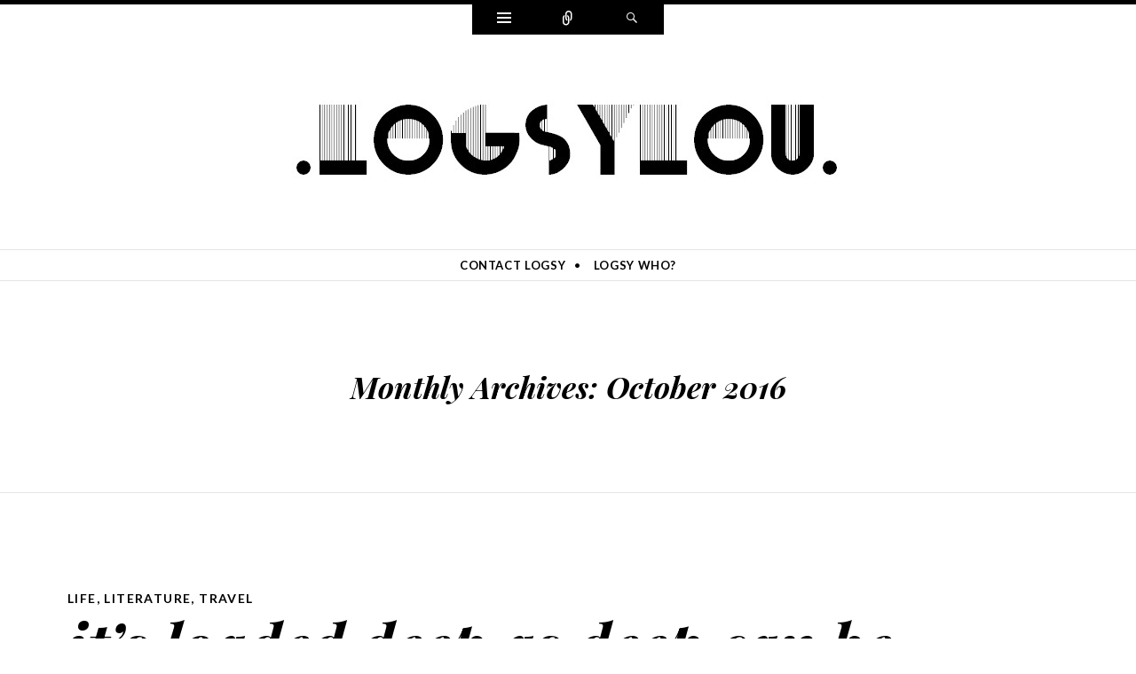

--- FILE ---
content_type: text/html; charset=UTF-8
request_url: http://logsylou.co.uk/2016/10/
body_size: 29886
content:
<!DOCTYPE html>
<html lang="en-GB">
<head>
<meta charset="UTF-8" />
<meta name="viewport" content="width=device-width" />
<title>October | 2016 | logsylou</title>
<link rel="profile" href="http://gmpg.org/xfn/11" />
<link rel="pingback" href="http://logsylou.co.uk/xmlrpc.php" />
<!--[if lt IE 9]>
<script src="http://logsylou.co.uk/wp-content/themes/ryu/js/html5.js" type="text/javascript"></script>
<![endif]-->

<link rel='dns-prefetch' href='//s0.wp.com' />
<link rel='dns-prefetch' href='//secure.gravatar.com' />
<link rel='dns-prefetch' href='//fonts.googleapis.com' />
<link rel='dns-prefetch' href='//s.w.org' />
<link rel="alternate" type="application/rss+xml" title="logsylou &raquo; Feed" href="http://logsylou.co.uk/feed/" />
<link rel="alternate" type="application/rss+xml" title="logsylou &raquo; Comments Feed" href="http://logsylou.co.uk/comments/feed/" />
		<script type="text/javascript">
			window._wpemojiSettings = {"baseUrl":"https:\/\/s.w.org\/images\/core\/emoji\/12.0.0-1\/72x72\/","ext":".png","svgUrl":"https:\/\/s.w.org\/images\/core\/emoji\/12.0.0-1\/svg\/","svgExt":".svg","source":{"concatemoji":"http:\/\/logsylou.co.uk\/wp-includes\/js\/wp-emoji-release.min.js?ver=5.3.20"}};
			!function(e,a,t){var n,r,o,i=a.createElement("canvas"),p=i.getContext&&i.getContext("2d");function s(e,t){var a=String.fromCharCode;p.clearRect(0,0,i.width,i.height),p.fillText(a.apply(this,e),0,0);e=i.toDataURL();return p.clearRect(0,0,i.width,i.height),p.fillText(a.apply(this,t),0,0),e===i.toDataURL()}function c(e){var t=a.createElement("script");t.src=e,t.defer=t.type="text/javascript",a.getElementsByTagName("head")[0].appendChild(t)}for(o=Array("flag","emoji"),t.supports={everything:!0,everythingExceptFlag:!0},r=0;r<o.length;r++)t.supports[o[r]]=function(e){if(!p||!p.fillText)return!1;switch(p.textBaseline="top",p.font="600 32px Arial",e){case"flag":return s([127987,65039,8205,9895,65039],[127987,65039,8203,9895,65039])?!1:!s([55356,56826,55356,56819],[55356,56826,8203,55356,56819])&&!s([55356,57332,56128,56423,56128,56418,56128,56421,56128,56430,56128,56423,56128,56447],[55356,57332,8203,56128,56423,8203,56128,56418,8203,56128,56421,8203,56128,56430,8203,56128,56423,8203,56128,56447]);case"emoji":return!s([55357,56424,55356,57342,8205,55358,56605,8205,55357,56424,55356,57340],[55357,56424,55356,57342,8203,55358,56605,8203,55357,56424,55356,57340])}return!1}(o[r]),t.supports.everything=t.supports.everything&&t.supports[o[r]],"flag"!==o[r]&&(t.supports.everythingExceptFlag=t.supports.everythingExceptFlag&&t.supports[o[r]]);t.supports.everythingExceptFlag=t.supports.everythingExceptFlag&&!t.supports.flag,t.DOMReady=!1,t.readyCallback=function(){t.DOMReady=!0},t.supports.everything||(n=function(){t.readyCallback()},a.addEventListener?(a.addEventListener("DOMContentLoaded",n,!1),e.addEventListener("load",n,!1)):(e.attachEvent("onload",n),a.attachEvent("onreadystatechange",function(){"complete"===a.readyState&&t.readyCallback()})),(n=t.source||{}).concatemoji?c(n.concatemoji):n.wpemoji&&n.twemoji&&(c(n.twemoji),c(n.wpemoji)))}(window,document,window._wpemojiSettings);
		</script>
		<style type="text/css">
img.wp-smiley,
img.emoji {
	display: inline !important;
	border: none !important;
	box-shadow: none !important;
	height: 1em !important;
	width: 1em !important;
	margin: 0 .07em !important;
	vertical-align: -0.1em !important;
	background: none !important;
	padding: 0 !important;
}
</style>
	<link rel='stylesheet' id='wp-block-library-css'  href='http://logsylou.co.uk/wp-includes/css/dist/block-library/style.min.css?ver=5.3.20' type='text/css' media='all' />
<link rel='stylesheet' id='cptch_stylesheet-css'  href='http://logsylou.co.uk/wp-content/plugins/captcha/css/front_end_style.css?ver=4.4.5' type='text/css' media='all' />
<link rel='stylesheet' id='dashicons-css'  href='http://logsylou.co.uk/wp-includes/css/dashicons.min.css?ver=5.3.20' type='text/css' media='all' />
<link rel='stylesheet' id='cptch_desktop_style-css'  href='http://logsylou.co.uk/wp-content/plugins/captcha/css/desktop_style.css?ver=4.4.5' type='text/css' media='all' />
<link rel='stylesheet' id='genericons-css'  href='http://logsylou.co.uk/wp-content/plugins/jetpack/_inc/genericons/genericons/genericons.css?ver=3.1' type='text/css' media='all' />
<link rel='stylesheet' id='ryu-style-css'  href='http://logsylou.co.uk/wp-content/themes/ryu/style.css?ver=5.3.20' type='text/css' media='all' />
<link rel='stylesheet' id='ryu-lato-css'  href='http://fonts.googleapis.com/css?family=Lato:100,300,400,700,900,100italic,300italic,400italic,700italic,900italic&#038;subset=latin,latin-ext' type='text/css' media='all' />
<link rel='stylesheet' id='ryu-playfair-display-css'  href='http://fonts.googleapis.com/css?family=Playfair+Display:400,700,900,400italic,700italic,900italic&#038;subset=latin,latin-ext' type='text/css' media='all' />
<link rel='stylesheet' id='jetpack_css-css'  href='http://logsylou.co.uk/wp-content/plugins/jetpack/css/jetpack.css?ver=8.0.3' type='text/css' media='all' />
<script type='text/javascript' src='http://logsylou.co.uk/wp-includes/js/jquery/jquery.js?ver=1.12.4-wp'></script>
<script type='text/javascript' src='http://logsylou.co.uk/wp-includes/js/jquery/jquery-migrate.min.js?ver=1.4.1'></script>
<link rel='https://api.w.org/' href='http://logsylou.co.uk/wp-json/' />
<link rel="EditURI" type="application/rsd+xml" title="RSD" href="http://logsylou.co.uk/xmlrpc.php?rsd" />
<link rel="wlwmanifest" type="application/wlwmanifest+xml" href="http://logsylou.co.uk/wp-includes/wlwmanifest.xml" /> 
<meta name="generator" content="WordPress 5.3.20" />
<style type='text/css'></style>
<link rel="apple-touch-icon" sizes="57x57" href="/wp-content/uploads/fbrfg/apple-touch-icon-57x57.png">
<link rel="apple-touch-icon" sizes="60x60" href="/wp-content/uploads/fbrfg/apple-touch-icon-60x60.png">
<link rel="apple-touch-icon" sizes="72x72" href="/wp-content/uploads/fbrfg/apple-touch-icon-72x72.png">
<link rel="apple-touch-icon" sizes="76x76" href="/wp-content/uploads/fbrfg/apple-touch-icon-76x76.png">
<link rel="apple-touch-icon" sizes="114x114" href="/wp-content/uploads/fbrfg/apple-touch-icon-114x114.png">
<link rel="apple-touch-icon" sizes="120x120" href="/wp-content/uploads/fbrfg/apple-touch-icon-120x120.png">
<link rel="apple-touch-icon" sizes="144x144" href="/wp-content/uploads/fbrfg/apple-touch-icon-144x144.png">
<link rel="apple-touch-icon" sizes="152x152" href="/wp-content/uploads/fbrfg/apple-touch-icon-152x152.png">
<link rel="apple-touch-icon" sizes="180x180" href="/wp-content/uploads/fbrfg/apple-touch-icon-180x180.png">
<link rel="icon" type="image/png" href="/wp-content/uploads/fbrfg/favicon-32x32.png" sizes="32x32">
<link rel="icon" type="image/png" href="/wp-content/uploads/fbrfg/android-chrome-192x192.png" sizes="192x192">
<link rel="icon" type="image/png" href="/wp-content/uploads/fbrfg/favicon-96x96.png" sizes="96x96">
<link rel="icon" type="image/png" href="/wp-content/uploads/fbrfg/favicon-16x16.png" sizes="16x16">
<link rel="manifest" href="/wp-content/uploads/fbrfg/manifest.json">
<link rel="mask-icon" href="/wp-content/uploads/fbrfg/safari-pinned-tab.svg" color="#5bbad5">
<link rel="shortcut icon" href="/wp-content/uploads/fbrfg/favicon.ico">
<meta name="msapplication-TileColor" content="#da532c">
<meta name="msapplication-TileImage" content="/wp-content/uploads/fbrfg/mstile-144x144.png">
<meta name="msapplication-config" content="/wp-content/uploads/fbrfg/browserconfig.xml">
<meta name="theme-color" content="#ffffff">
<link rel='dns-prefetch' href='//v0.wordpress.com'/>
<style type='text/css'>img#wpstats{display:none}</style>	<style type="text/css">
			.site-title,
		.site-description {
			position: absolute;
			clip: rect(1px 1px 1px 1px); /* IE6, IE7 */
			clip: rect(1px, 1px, 1px, 1px);
		}
		.header-image {
			margin-bottom: 0;
		}
		</style>
	
<!-- Jetpack Open Graph Tags -->
<meta property="og:type" content="website" />
<meta property="og:title" content="October 2016 &#8211; logsylou" />
<meta property="og:site_name" content="logsylou" />
<meta property="og:image" content="https://s0.wp.com/i/blank.jpg" />
<meta property="og:locale" content="en_GB" />

<!-- End Jetpack Open Graph Tags -->
			<link rel="stylesheet" type="text/css" id="wp-custom-css" href="http://logsylou.co.uk/?custom-css=3c6f16367c" />
		</head>

<body class="archive date">


<div id="page" class="hfeed site">
		<div id="widgets-wrapper" class="toppanel hide">
		<div id="secondary" role="complementary" class="wrap clear three">
		<div id="top-sidebar-one" class="widget-area" role="complementary">
		<aside id="tag_cloud-3" class="widget widget_tag_cloud"><h1 class="widget-title">Tagcloud</h1><div class="tagcloud"><a href="http://logsylou.co.uk/tag/60s/" class="tag-cloud-link tag-link-66 tag-link-position-1" style="font-size: 18.5pt;" aria-label="60s (11 items)">60s</a>
<a href="http://logsylou.co.uk/tag/70s/" class="tag-cloud-link tag-link-67 tag-link-position-2" style="font-size: 10.1pt;" aria-label="70s (3 items)">70s</a>
<a href="http://logsylou.co.uk/tag/90s/" class="tag-cloud-link tag-link-220 tag-link-position-3" style="font-size: 11.85pt;" aria-label="90s (4 items)">90s</a>
<a href="http://logsylou.co.uk/tag/anna-funder/" class="tag-cloud-link tag-link-262 tag-link-position-4" style="font-size: 11.85pt;" aria-label="anna funder (4 items)">anna funder</a>
<a href="http://logsylou.co.uk/tag/anna-karina/" class="tag-cloud-link tag-link-86 tag-link-position-5" style="font-size: 15.35pt;" aria-label="anna karina (7 items)">anna karina</a>
<a href="http://logsylou.co.uk/tag/audrey-hepburn/" class="tag-cloud-link tag-link-15 tag-link-position-6" style="font-size: 11.85pt;" aria-label="audrey hepburn (4 items)">audrey hepburn</a>
<a href="http://logsylou.co.uk/tag/berlin/" class="tag-cloud-link tag-link-164 tag-link-position-7" style="font-size: 14.475pt;" aria-label="berlin (6 items)">berlin</a>
<a href="http://logsylou.co.uk/tag/bob-dylan/" class="tag-cloud-link tag-link-8 tag-link-position-8" style="font-size: 20.25pt;" aria-label="bob dylan (14 items)">bob dylan</a>
<a href="http://logsylou.co.uk/tag/cat-stevens/" class="tag-cloud-link tag-link-199 tag-link-position-9" style="font-size: 10.1pt;" aria-label="cat stevens (3 items)">cat stevens</a>
<a href="http://logsylou.co.uk/tag/christmas/" class="tag-cloud-link tag-link-134 tag-link-position-10" style="font-size: 10.1pt;" aria-label="christmas (3 items)">christmas</a>
<a href="http://logsylou.co.uk/tag/coffee/" class="tag-cloud-link tag-link-43 tag-link-position-11" style="font-size: 10.1pt;" aria-label="coffee (3 items)">coffee</a>
<a href="http://logsylou.co.uk/tag/doris-lessing/" class="tag-cloud-link tag-link-32 tag-link-position-12" style="font-size: 11.85pt;" aria-label="doris lessing (4 items)">doris lessing</a>
<a href="http://logsylou.co.uk/tag/first-aid-kit/" class="tag-cloud-link tag-link-209 tag-link-position-13" style="font-size: 10.1pt;" aria-label="first aid kit (3 items)">first aid kit</a>
<a href="http://logsylou.co.uk/tag/france-gall/" class="tag-cloud-link tag-link-50 tag-link-position-14" style="font-size: 10.1pt;" aria-label="france gall (3 items)">france gall</a>
<a href="http://logsylou.co.uk/tag/francoise-hardy/" class="tag-cloud-link tag-link-73 tag-link-position-15" style="font-size: 13.25pt;" aria-label="francoise hardy (5 items)">francoise hardy</a>
<a href="http://logsylou.co.uk/tag/f-scott-fitzgerald/" class="tag-cloud-link tag-link-219 tag-link-position-16" style="font-size: 10.1pt;" aria-label="f scott fitzgerald (3 items)">f scott fitzgerald</a>
<a href="http://logsylou.co.uk/tag/george-harrison/" class="tag-cloud-link tag-link-126 tag-link-position-17" style="font-size: 15.35pt;" aria-label="george harrison (7 items)">george harrison</a>
<a href="http://logsylou.co.uk/tag/glastonbury/" class="tag-cloud-link tag-link-37 tag-link-position-18" style="font-size: 17.8pt;" aria-label="glastonbury (10 items)">glastonbury</a>
<a href="http://logsylou.co.uk/tag/harpers-bazaar/" class="tag-cloud-link tag-link-92 tag-link-position-19" style="font-size: 13.25pt;" aria-label="Harper&#039;s Bazaar (5 items)">Harper&#039;s Bazaar</a>
<a href="http://logsylou.co.uk/tag/hunter-s-thompson/" class="tag-cloud-link tag-link-161 tag-link-position-20" style="font-size: 10.1pt;" aria-label="hunter s thompson (3 items)">hunter s thompson</a>
<a href="http://logsylou.co.uk/tag/irving-penn/" class="tag-cloud-link tag-link-34 tag-link-position-21" style="font-size: 10.1pt;" aria-label="irving penn (3 items)">irving penn</a>
<a href="http://logsylou.co.uk/tag/john-french/" class="tag-cloud-link tag-link-88 tag-link-position-22" style="font-size: 10.1pt;" aria-label="john french (3 items)">john french</a>
<a href="http://logsylou.co.uk/tag/kate-moss/" class="tag-cloud-link tag-link-174 tag-link-position-23" style="font-size: 10.1pt;" aria-label="kate moss (3 items)">kate moss</a>
<a href="http://logsylou.co.uk/tag/lillian-bassman/" class="tag-cloud-link tag-link-18 tag-link-position-24" style="font-size: 10.1pt;" aria-label="lillian bassman (3 items)">lillian bassman</a>
<a href="http://logsylou.co.uk/tag/liverpool/" class="tag-cloud-link tag-link-107 tag-link-position-25" style="font-size: 11.85pt;" aria-label="liverpool (4 items)">liverpool</a>
<a href="http://logsylou.co.uk/tag/logsy/" class="tag-cloud-link tag-link-4 tag-link-position-26" style="font-size: 11.85pt;" aria-label="logsy (4 items)">logsy</a>
<a href="http://logsylou.co.uk/tag/london/" class="tag-cloud-link tag-link-71 tag-link-position-27" style="font-size: 21.65pt;" aria-label="london (17 items)">london</a>
<a href="http://logsylou.co.uk/tag/manchester/" class="tag-cloud-link tag-link-224 tag-link-position-28" style="font-size: 10.1pt;" aria-label="manchester (3 items)">manchester</a>
<a href="http://logsylou.co.uk/tag/nina-simone/" class="tag-cloud-link tag-link-63 tag-link-position-29" style="font-size: 10.1pt;" aria-label="nina simone (3 items)">nina simone</a>
<a href="http://logsylou.co.uk/tag/patti-boyd/" class="tag-cloud-link tag-link-80 tag-link-position-30" style="font-size: 11.85pt;" aria-label="patti boyd (4 items)">patti boyd</a>
<a href="http://logsylou.co.uk/tag/paula-mclain/" class="tag-cloud-link tag-link-171 tag-link-position-31" style="font-size: 11.85pt;" aria-label="paula mclain (4 items)">paula mclain</a>
<a href="http://logsylou.co.uk/tag/photography/" class="tag-cloud-link tag-link-10 tag-link-position-32" style="font-size: 8pt;" aria-label="photography (2 items)">photography</a>
<a href="http://logsylou.co.uk/tag/richard-avedon/" class="tag-cloud-link tag-link-11 tag-link-position-33" style="font-size: 8pt;" aria-label="richard avedon (2 items)">richard avedon</a>
<a href="http://logsylou.co.uk/tag/simon-and-garfunkel/" class="tag-cloud-link tag-link-54 tag-link-position-34" style="font-size: 11.85pt;" aria-label="simon and garfunkel (4 items)">simon and garfunkel</a>
<a href="http://logsylou.co.uk/tag/sylvie-vartan/" class="tag-cloud-link tag-link-13 tag-link-position-35" style="font-size: 10.1pt;" aria-label="sylvie vartan (3 items)">sylvie vartan</a>
<a href="http://logsylou.co.uk/tag/the-beatles/" class="tag-cloud-link tag-link-56 tag-link-position-36" style="font-size: 13.25pt;" aria-label="the beatles (5 items)">the beatles</a>
<a href="http://logsylou.co.uk/tag/the-charlatans/" class="tag-cloud-link tag-link-184 tag-link-position-37" style="font-size: 10.1pt;" aria-label="the charlatans (3 items)">the charlatans</a>
<a href="http://logsylou.co.uk/tag/the-kinks/" class="tag-cloud-link tag-link-79 tag-link-position-38" style="font-size: 11.85pt;" aria-label="the kinks (4 items)">the kinks</a>
<a href="http://logsylou.co.uk/tag/the-libertines/" class="tag-cloud-link tag-link-142 tag-link-position-39" style="font-size: 10.1pt;" aria-label="the libertines (3 items)">the libertines</a>
<a href="http://logsylou.co.uk/tag/the-paris-wife/" class="tag-cloud-link tag-link-172 tag-link-position-40" style="font-size: 11.85pt;" aria-label="the paris wife (4 items)">the paris wife</a>
<a href="http://logsylou.co.uk/tag/the-stone-roses/" class="tag-cloud-link tag-link-132 tag-link-position-41" style="font-size: 13.25pt;" aria-label="the stone roses (5 items)">the stone roses</a>
<a href="http://logsylou.co.uk/tag/the-velvet-underground/" class="tag-cloud-link tag-link-104 tag-link-position-42" style="font-size: 10.1pt;" aria-label="the velvet underground (3 items)">the velvet underground</a>
<a href="http://logsylou.co.uk/tag/topshop/" class="tag-cloud-link tag-link-75 tag-link-position-43" style="font-size: 13.25pt;" aria-label="topshop (5 items)">topshop</a>
<a href="http://logsylou.co.uk/tag/twiggy/" class="tag-cloud-link tag-link-30 tag-link-position-44" style="font-size: 13.25pt;" aria-label="twiggy (5 items)">twiggy</a>
<a href="http://logsylou.co.uk/tag/vogue/" class="tag-cloud-link tag-link-24 tag-link-position-45" style="font-size: 22pt;" aria-label="vogue (18 items)">vogue</a></div>
</aside><aside id="search-2" class="widget widget_search">
<form method="get" id="searchform" class="searchform" action="http://logsylou.co.uk/" role="search">
	<label for="s" class="screen-reader-text">Search</label>
	<input type="search" class="field" name="s" value="" id="s" placeholder="Search &hellip;" />
	<input type="submit" class="submit" id="searchsubmit" value="Search" />
</form></aside>	</div><!-- #first .widget-area -->
	
		<div id="top-sidebar-two" class="widget-area" role="complementary">
		<aside id="categories-4" class="widget widget_categories"><h1 class="widget-title">Categories</h1>		<ul>
				<li class="cat-item cat-item-501"><a href="http://logsylou.co.uk/category/art/">art</a>
</li>
	<li class="cat-item cat-item-2"><a href="http://logsylou.co.uk/category/artwork/">artwork</a>
</li>
	<li class="cat-item cat-item-12"><a href="http://logsylou.co.uk/category/doodlings/">doodlings</a>
</li>
	<li class="cat-item cat-item-116"><a href="http://logsylou.co.uk/category/fads-of-the-week/">fads of the week</a>
</li>
	<li class="cat-item cat-item-14"><a href="http://logsylou.co.uk/category/fashion/">fashion</a>
</li>
	<li class="cat-item cat-item-77"><a href="http://logsylou.co.uk/category/food/">food</a>
</li>
	<li class="cat-item cat-item-467"><a href="http://logsylou.co.uk/category/life/">life</a>
</li>
	<li class="cat-item cat-item-21"><a href="http://logsylou.co.uk/category/literature/">literature</a>
</li>
	<li class="cat-item cat-item-5"><a href="http://logsylou.co.uk/category/music/">music</a>
</li>
	<li class="cat-item cat-item-9"><a href="http://logsylou.co.uk/category/photography/">photography</a>
</li>
	<li class="cat-item cat-item-19"><a href="http://logsylou.co.uk/category/poetry/">poetry</a>
</li>
	<li class="cat-item cat-item-62"><a href="http://logsylou.co.uk/category/shopping/">shopping</a>
</li>
	<li class="cat-item cat-item-544"><a href="http://logsylou.co.uk/category/ten-things/">ten things</a>
</li>
	<li class="cat-item cat-item-488"><a href="http://logsylou.co.uk/category/travel/">travel</a>
</li>
	<li class="cat-item cat-item-6"><a href="http://logsylou.co.uk/category/vintage/">vintage</a>
</li>
		</ul>
			</aside>	</div><!-- #second .widget-area -->
	
		<div id="top-sidebar-three" class="widget-area" role="complementary">
		<aside id="collapsarch-4" class="widget widget_collapsarch"><h1 class="widget-title">&nbsp;</h1><ul id='widget-collapsarch-4-top' class='collapsing archives list'>
  <li class='collapsing archives expand'><span title='click to expand' class='collapsing archives expand'><span class='sym'>&#x25BA;</span></span><a href='http://logsylou.co.uk/2018/'>2018  <span class="yearCount">(5)</span>
</a>
    <div style='display:none' id='collapsArch-2018:4'>
    <ul>
      <li class='collapsing archives expand'><span title='click to expand' class='collapsing archives expand'><span class='sym'>&#x25BA;</span></span><a href='http://logsylou.co.uk/2018/10/' title='October'>October  <span class="monthCount">(1)</span>
</a>
        <div style='display:none' id='collapsArch-2018-10:4'>
       </div>
      </li> <!-- close expanded month --> 
      <li class='collapsing archives expand'><span title='click to expand' class='collapsing archives expand'><span class='sym'>&#x25BA;</span></span><a href='http://logsylou.co.uk/2018/04/' title='April'>April  <span class="monthCount">(1)</span>
</a>
        <div style='display:none' id='collapsArch-2018-4:4'>
       </div>
      </li> <!-- close expanded month --> 
      <li class='collapsing archives expand'><span title='click to expand' class='collapsing archives expand'><span class='sym'>&#x25BA;</span></span><a href='http://logsylou.co.uk/2018/03/' title='March'>March  <span class="monthCount">(1)</span>
</a>
        <div style='display:none' id='collapsArch-2018-3:4'>
       </div>
      </li> <!-- close expanded month --> 
      <li class='collapsing archives expand'><span title='click to expand' class='collapsing archives expand'><span class='sym'>&#x25BA;</span></span><a href='http://logsylou.co.uk/2018/02/' title='February'>February  <span class="monthCount">(2)</span>
</a>
        <div style='display:none' id='collapsArch-2018-2:4'>
        </div>
      </li> <!-- close expanded month --> 
  </ul>
     </div>
  </li> <!-- end year -->
  <li class='collapsing archives expand'><span title='click to expand' class='collapsing archives expand'><span class='sym'>&#x25BA;</span></span><a href='http://logsylou.co.uk/2017/'>2017  <span class="yearCount">(6)</span>
</a>
    <div style='display:none' id='collapsArch-2017:4'>
    <ul>
      <li class='collapsing archives expand'><span title='click to expand' class='collapsing archives expand'><span class='sym'>&#x25BA;</span></span><a href='http://logsylou.co.uk/2017/12/' title='December'>December  <span class="monthCount">(1)</span>
</a>
        <div style='display:none' id='collapsArch-2017-12:4'>
       </div>
      </li> <!-- close expanded month --> 
      <li class='collapsing archives expand'><span title='click to expand' class='collapsing archives expand'><span class='sym'>&#x25BA;</span></span><a href='http://logsylou.co.uk/2017/10/' title='October'>October  <span class="monthCount">(1)</span>
</a>
        <div style='display:none' id='collapsArch-2017-10:4'>
       </div>
      </li> <!-- close expanded month --> 
      <li class='collapsing archives expand'><span title='click to expand' class='collapsing archives expand'><span class='sym'>&#x25BA;</span></span><a href='http://logsylou.co.uk/2017/09/' title='September'>September  <span class="monthCount">(1)</span>
</a>
        <div style='display:none' id='collapsArch-2017-9:4'>
       </div>
      </li> <!-- close expanded month --> 
      <li class='collapsing archives expand'><span title='click to expand' class='collapsing archives expand'><span class='sym'>&#x25BA;</span></span><a href='http://logsylou.co.uk/2017/02/' title='February'>February  <span class="monthCount">(2)</span>
</a>
        <div style='display:none' id='collapsArch-2017-2:4'>
       </div>
      </li> <!-- close expanded month --> 
      <li class='collapsing archives expand'><span title='click to expand' class='collapsing archives expand'><span class='sym'>&#x25BA;</span></span><a href='http://logsylou.co.uk/2017/01/' title='January'>January  <span class="monthCount">(1)</span>
</a>
        <div style='display:none' id='collapsArch-2017-1:4'>
        </div>
      </li> <!-- close expanded month --> 
  </ul>
     </div>
  </li> <!-- end year -->
  <li class='collapsing archives expand'><span title='click to expand' class='collapsing archives expand'><span class='sym'>&#x25BA;</span></span><a href='http://logsylou.co.uk/2016/'>2016  <span class="yearCount">(15)</span>
</a>
    <div style='display:none' id='collapsArch-2016:4'>
    <ul>
      <li class='collapsing archives expand'><span title='click to expand' class='collapsing archives expand'><span class='sym'>&#x25BA;</span></span><a href='http://logsylou.co.uk/2016/11/' title='November'>November  <span class="monthCount">(1)</span>
</a>
        <div style='display:none' id='collapsArch-2016-11:4'>
       </div>
      </li> <!-- close expanded month --> 
      <li class='collapsing archives expand'><span title='click to expand' class='collapsing archives expand'><span class='sym'>&#x25BA;</span></span><a href='http://logsylou.co.uk/2016/10/' title='October'>October  <span class="monthCount">(1)</span>
</a>
        <div style='display:none' id='collapsArch-2016-10:4'>
       </div>
      </li> <!-- close expanded month --> 
      <li class='collapsing archives expand'><span title='click to expand' class='collapsing archives expand'><span class='sym'>&#x25BA;</span></span><a href='http://logsylou.co.uk/2016/09/' title='September'>September  <span class="monthCount">(1)</span>
</a>
        <div style='display:none' id='collapsArch-2016-9:4'>
       </div>
      </li> <!-- close expanded month --> 
      <li class='collapsing archives expand'><span title='click to expand' class='collapsing archives expand'><span class='sym'>&#x25BA;</span></span><a href='http://logsylou.co.uk/2016/05/' title='May'>May  <span class="monthCount">(3)</span>
</a>
        <div style='display:none' id='collapsArch-2016-5:4'>
       </div>
      </li> <!-- close expanded month --> 
      <li class='collapsing archives expand'><span title='click to expand' class='collapsing archives expand'><span class='sym'>&#x25BA;</span></span><a href='http://logsylou.co.uk/2016/04/' title='April'>April  <span class="monthCount">(3)</span>
</a>
        <div style='display:none' id='collapsArch-2016-4:4'>
       </div>
      </li> <!-- close expanded month --> 
      <li class='collapsing archives expand'><span title='click to expand' class='collapsing archives expand'><span class='sym'>&#x25BA;</span></span><a href='http://logsylou.co.uk/2016/03/' title='March'>March  <span class="monthCount">(2)</span>
</a>
        <div style='display:none' id='collapsArch-2016-3:4'>
       </div>
      </li> <!-- close expanded month --> 
      <li class='collapsing archives expand'><span title='click to expand' class='collapsing archives expand'><span class='sym'>&#x25BA;</span></span><a href='http://logsylou.co.uk/2016/02/' title='February'>February  <span class="monthCount">(2)</span>
</a>
        <div style='display:none' id='collapsArch-2016-2:4'>
       </div>
      </li> <!-- close expanded month --> 
      <li class='collapsing archives expand'><span title='click to expand' class='collapsing archives expand'><span class='sym'>&#x25BA;</span></span><a href='http://logsylou.co.uk/2016/01/' title='January'>January  <span class="monthCount">(2)</span>
</a>
        <div style='display:none' id='collapsArch-2016-1:4'>
        </div>
      </li> <!-- close expanded month --> 
  </ul>
     </div>
  </li> <!-- end year -->
  <li class='collapsing archives expand'><span title='click to expand' class='collapsing archives expand'><span class='sym'>&#x25BA;</span></span><a href='http://logsylou.co.uk/2015/'>2015  <span class="yearCount">(28)</span>
</a>
    <div style='display:none' id='collapsArch-2015:4'>
    <ul>
      <li class='collapsing archives expand'><span title='click to expand' class='collapsing archives expand'><span class='sym'>&#x25BA;</span></span><a href='http://logsylou.co.uk/2015/12/' title='December'>December  <span class="monthCount">(1)</span>
</a>
        <div style='display:none' id='collapsArch-2015-12:4'>
       </div>
      </li> <!-- close expanded month --> 
      <li class='collapsing archives expand'><span title='click to expand' class='collapsing archives expand'><span class='sym'>&#x25BA;</span></span><a href='http://logsylou.co.uk/2015/11/' title='November'>November  <span class="monthCount">(3)</span>
</a>
        <div style='display:none' id='collapsArch-2015-11:4'>
       </div>
      </li> <!-- close expanded month --> 
      <li class='collapsing archives expand'><span title='click to expand' class='collapsing archives expand'><span class='sym'>&#x25BA;</span></span><a href='http://logsylou.co.uk/2015/10/' title='October'>October  <span class="monthCount">(3)</span>
</a>
        <div style='display:none' id='collapsArch-2015-10:4'>
       </div>
      </li> <!-- close expanded month --> 
      <li class='collapsing archives expand'><span title='click to expand' class='collapsing archives expand'><span class='sym'>&#x25BA;</span></span><a href='http://logsylou.co.uk/2015/09/' title='September'>September  <span class="monthCount">(3)</span>
</a>
        <div style='display:none' id='collapsArch-2015-9:4'>
       </div>
      </li> <!-- close expanded month --> 
      <li class='collapsing archives expand'><span title='click to expand' class='collapsing archives expand'><span class='sym'>&#x25BA;</span></span><a href='http://logsylou.co.uk/2015/07/' title='July'>July  <span class="monthCount">(2)</span>
</a>
        <div style='display:none' id='collapsArch-2015-7:4'>
       </div>
      </li> <!-- close expanded month --> 
      <li class='collapsing archives expand'><span title='click to expand' class='collapsing archives expand'><span class='sym'>&#x25BA;</span></span><a href='http://logsylou.co.uk/2015/06/' title='June'>June  <span class="monthCount">(2)</span>
</a>
        <div style='display:none' id='collapsArch-2015-6:4'>
       </div>
      </li> <!-- close expanded month --> 
      <li class='collapsing archives expand'><span title='click to expand' class='collapsing archives expand'><span class='sym'>&#x25BA;</span></span><a href='http://logsylou.co.uk/2015/05/' title='May'>May  <span class="monthCount">(4)</span>
</a>
        <div style='display:none' id='collapsArch-2015-5:4'>
       </div>
      </li> <!-- close expanded month --> 
      <li class='collapsing archives expand'><span title='click to expand' class='collapsing archives expand'><span class='sym'>&#x25BA;</span></span><a href='http://logsylou.co.uk/2015/04/' title='April'>April  <span class="monthCount">(1)</span>
</a>
        <div style='display:none' id='collapsArch-2015-4:4'>
       </div>
      </li> <!-- close expanded month --> 
      <li class='collapsing archives expand'><span title='click to expand' class='collapsing archives expand'><span class='sym'>&#x25BA;</span></span><a href='http://logsylou.co.uk/2015/03/' title='March'>March  <span class="monthCount">(5)</span>
</a>
        <div style='display:none' id='collapsArch-2015-3:4'>
       </div>
      </li> <!-- close expanded month --> 
      <li class='collapsing archives expand'><span title='click to expand' class='collapsing archives expand'><span class='sym'>&#x25BA;</span></span><a href='http://logsylou.co.uk/2015/02/' title='February'>February  <span class="monthCount">(1)</span>
</a>
        <div style='display:none' id='collapsArch-2015-2:4'>
       </div>
      </li> <!-- close expanded month --> 
      <li class='collapsing archives expand'><span title='click to expand' class='collapsing archives expand'><span class='sym'>&#x25BA;</span></span><a href='http://logsylou.co.uk/2015/01/' title='January'>January  <span class="monthCount">(3)</span>
</a>
        <div style='display:none' id='collapsArch-2015-1:4'>
        </div>
      </li> <!-- close expanded month --> 
  </ul>
     </div>
  </li> <!-- end year -->
  <li class='collapsing archives expand'><span title='click to expand' class='collapsing archives expand'><span class='sym'>&#x25BA;</span></span><a href='http://logsylou.co.uk/2014/'>2014  <span class="yearCount">(25)</span>
</a>
    <div style='display:none' id='collapsArch-2014:4'>
    <ul>
      <li class='collapsing archives expand'><span title='click to expand' class='collapsing archives expand'><span class='sym'>&#x25BA;</span></span><a href='http://logsylou.co.uk/2014/10/' title='October'>October  <span class="monthCount">(3)</span>
</a>
        <div style='display:none' id='collapsArch-2014-10:4'>
       </div>
      </li> <!-- close expanded month --> 
      <li class='collapsing archives expand'><span title='click to expand' class='collapsing archives expand'><span class='sym'>&#x25BA;</span></span><a href='http://logsylou.co.uk/2014/09/' title='September'>September  <span class="monthCount">(4)</span>
</a>
        <div style='display:none' id='collapsArch-2014-9:4'>
       </div>
      </li> <!-- close expanded month --> 
      <li class='collapsing archives expand'><span title='click to expand' class='collapsing archives expand'><span class='sym'>&#x25BA;</span></span><a href='http://logsylou.co.uk/2014/07/' title='July'>July  <span class="monthCount">(1)</span>
</a>
        <div style='display:none' id='collapsArch-2014-7:4'>
       </div>
      </li> <!-- close expanded month --> 
      <li class='collapsing archives expand'><span title='click to expand' class='collapsing archives expand'><span class='sym'>&#x25BA;</span></span><a href='http://logsylou.co.uk/2014/05/' title='May'>May  <span class="monthCount">(2)</span>
</a>
        <div style='display:none' id='collapsArch-2014-5:4'>
       </div>
      </li> <!-- close expanded month --> 
      <li class='collapsing archives expand'><span title='click to expand' class='collapsing archives expand'><span class='sym'>&#x25BA;</span></span><a href='http://logsylou.co.uk/2014/04/' title='April'>April  <span class="monthCount">(2)</span>
</a>
        <div style='display:none' id='collapsArch-2014-4:4'>
       </div>
      </li> <!-- close expanded month --> 
      <li class='collapsing archives expand'><span title='click to expand' class='collapsing archives expand'><span class='sym'>&#x25BA;</span></span><a href='http://logsylou.co.uk/2014/03/' title='March'>March  <span class="monthCount">(4)</span>
</a>
        <div style='display:none' id='collapsArch-2014-3:4'>
       </div>
      </li> <!-- close expanded month --> 
      <li class='collapsing archives expand'><span title='click to expand' class='collapsing archives expand'><span class='sym'>&#x25BA;</span></span><a href='http://logsylou.co.uk/2014/02/' title='February'>February  <span class="monthCount">(7)</span>
</a>
        <div style='display:none' id='collapsArch-2014-2:4'>
       </div>
      </li> <!-- close expanded month --> 
      <li class='collapsing archives expand'><span title='click to expand' class='collapsing archives expand'><span class='sym'>&#x25BA;</span></span><a href='http://logsylou.co.uk/2014/01/' title='January'>January  <span class="monthCount">(2)</span>
</a>
        <div style='display:none' id='collapsArch-2014-1:4'>
        </div>
      </li> <!-- close expanded month --> 
  </ul>
     </div>
  </li> <!-- end year -->
  <li class='collapsing archives expand'><span title='click to expand' class='collapsing archives expand'><span class='sym'>&#x25BA;</span></span><a href='http://logsylou.co.uk/2013/'>2013  <span class="yearCount">(39)</span>
</a>
    <div style='display:none' id='collapsArch-2013:4'>
    <ul>
      <li class='collapsing archives expand'><span title='click to expand' class='collapsing archives expand'><span class='sym'>&#x25BA;</span></span><a href='http://logsylou.co.uk/2013/12/' title='December'>December  <span class="monthCount">(3)</span>
</a>
        <div style='display:none' id='collapsArch-2013-12:4'>
       </div>
      </li> <!-- close expanded month --> 
      <li class='collapsing archives expand'><span title='click to expand' class='collapsing archives expand'><span class='sym'>&#x25BA;</span></span><a href='http://logsylou.co.uk/2013/11/' title='November'>November  <span class="monthCount">(3)</span>
</a>
        <div style='display:none' id='collapsArch-2013-11:4'>
       </div>
      </li> <!-- close expanded month --> 
      <li class='collapsing archives expand'><span title='click to expand' class='collapsing archives expand'><span class='sym'>&#x25BA;</span></span><a href='http://logsylou.co.uk/2013/10/' title='October'>October  <span class="monthCount">(5)</span>
</a>
        <div style='display:none' id='collapsArch-2013-10:4'>
       </div>
      </li> <!-- close expanded month --> 
      <li class='collapsing archives expand'><span title='click to expand' class='collapsing archives expand'><span class='sym'>&#x25BA;</span></span><a href='http://logsylou.co.uk/2013/09/' title='September'>September  <span class="monthCount">(2)</span>
</a>
        <div style='display:none' id='collapsArch-2013-9:4'>
       </div>
      </li> <!-- close expanded month --> 
      <li class='collapsing archives expand'><span title='click to expand' class='collapsing archives expand'><span class='sym'>&#x25BA;</span></span><a href='http://logsylou.co.uk/2013/08/' title='August'>August  <span class="monthCount">(2)</span>
</a>
        <div style='display:none' id='collapsArch-2013-8:4'>
       </div>
      </li> <!-- close expanded month --> 
      <li class='collapsing archives expand'><span title='click to expand' class='collapsing archives expand'><span class='sym'>&#x25BA;</span></span><a href='http://logsylou.co.uk/2013/07/' title='July'>July  <span class="monthCount">(3)</span>
</a>
        <div style='display:none' id='collapsArch-2013-7:4'>
       </div>
      </li> <!-- close expanded month --> 
      <li class='collapsing archives expand'><span title='click to expand' class='collapsing archives expand'><span class='sym'>&#x25BA;</span></span><a href='http://logsylou.co.uk/2013/06/' title='June'>June  <span class="monthCount">(1)</span>
</a>
        <div style='display:none' id='collapsArch-2013-6:4'>
       </div>
      </li> <!-- close expanded month --> 
      <li class='collapsing archives expand'><span title='click to expand' class='collapsing archives expand'><span class='sym'>&#x25BA;</span></span><a href='http://logsylou.co.uk/2013/05/' title='May'>May  <span class="monthCount">(3)</span>
</a>
        <div style='display:none' id='collapsArch-2013-5:4'>
       </div>
      </li> <!-- close expanded month --> 
      <li class='collapsing archives expand'><span title='click to expand' class='collapsing archives expand'><span class='sym'>&#x25BA;</span></span><a href='http://logsylou.co.uk/2013/04/' title='April'>April  <span class="monthCount">(4)</span>
</a>
        <div style='display:none' id='collapsArch-2013-4:4'>
       </div>
      </li> <!-- close expanded month --> 
      <li class='collapsing archives expand'><span title='click to expand' class='collapsing archives expand'><span class='sym'>&#x25BA;</span></span><a href='http://logsylou.co.uk/2013/03/' title='March'>March  <span class="monthCount">(5)</span>
</a>
        <div style='display:none' id='collapsArch-2013-3:4'>
       </div>
      </li> <!-- close expanded month --> 
      <li class='collapsing archives expand'><span title='click to expand' class='collapsing archives expand'><span class='sym'>&#x25BA;</span></span><a href='http://logsylou.co.uk/2013/02/' title='February'>February  <span class="monthCount">(7)</span>
</a>
        <div style='display:none' id='collapsArch-2013-2:4'>
       </div>
      </li> <!-- close expanded month --> 
      <li class='collapsing archives expand'><span title='click to expand' class='collapsing archives expand'><span class='sym'>&#x25BA;</span></span><a href='http://logsylou.co.uk/2013/01/' title='January'>January  <span class="monthCount">(1)</span>
</a>
        <div style='display:none' id='collapsArch-2013-1:4'>
        </div>
      </li> <!-- close expanded month --> 
  </ul>
     </div>
  </li> <!-- end year -->
  <li class='collapsing archives expand'><span title='click to expand' class='collapsing archives expand'><span class='sym'>&#x25BA;</span></span><a href='http://logsylou.co.uk/2012/'>2012  <span class="yearCount">(120)</span>
</a>
    <div style='display:none' id='collapsArch-2012:4'>
    <ul>
      <li class='collapsing archives expand'><span title='click to expand' class='collapsing archives expand'><span class='sym'>&#x25BA;</span></span><a href='http://logsylou.co.uk/2012/12/' title='December'>December  <span class="monthCount">(4)</span>
</a>
        <div style='display:none' id='collapsArch-2012-12:4'>
       </div>
      </li> <!-- close expanded month --> 
      <li class='collapsing archives expand'><span title='click to expand' class='collapsing archives expand'><span class='sym'>&#x25BA;</span></span><a href='http://logsylou.co.uk/2012/11/' title='November'>November  <span class="monthCount">(15)</span>
</a>
        <div style='display:none' id='collapsArch-2012-11:4'>
       </div>
      </li> <!-- close expanded month --> 
      <li class='collapsing archives expand'><span title='click to expand' class='collapsing archives expand'><span class='sym'>&#x25BA;</span></span><a href='http://logsylou.co.uk/2012/10/' title='October'>October  <span class="monthCount">(19)</span>
</a>
        <div style='display:none' id='collapsArch-2012-10:4'>
       </div>
      </li> <!-- close expanded month --> 
      <li class='collapsing archives expand'><span title='click to expand' class='collapsing archives expand'><span class='sym'>&#x25BA;</span></span><a href='http://logsylou.co.uk/2012/09/' title='September'>September  <span class="monthCount">(15)</span>
</a>
        <div style='display:none' id='collapsArch-2012-9:4'>
       </div>
      </li> <!-- close expanded month --> 
      <li class='collapsing archives expand'><span title='click to expand' class='collapsing archives expand'><span class='sym'>&#x25BA;</span></span><a href='http://logsylou.co.uk/2012/08/' title='August'>August  <span class="monthCount">(14)</span>
</a>
        <div style='display:none' id='collapsArch-2012-8:4'>
       </div>
      </li> <!-- close expanded month --> 
      <li class='collapsing archives expand'><span title='click to expand' class='collapsing archives expand'><span class='sym'>&#x25BA;</span></span><a href='http://logsylou.co.uk/2012/07/' title='July'>July  <span class="monthCount">(17)</span>
</a>
        <div style='display:none' id='collapsArch-2012-7:4'>
       </div>
      </li> <!-- close expanded month --> 
      <li class='collapsing archives expand'><span title='click to expand' class='collapsing archives expand'><span class='sym'>&#x25BA;</span></span><a href='http://logsylou.co.uk/2012/06/' title='June'>June  <span class="monthCount">(7)</span>
</a>
        <div style='display:none' id='collapsArch-2012-6:4'>
       </div>
      </li> <!-- close expanded month --> 
      <li class='collapsing archives expand'><span title='click to expand' class='collapsing archives expand'><span class='sym'>&#x25BA;</span></span><a href='http://logsylou.co.uk/2012/05/' title='May'>May  <span class="monthCount">(7)</span>
</a>
        <div style='display:none' id='collapsArch-2012-5:4'>
       </div>
      </li> <!-- close expanded month --> 
      <li class='collapsing archives expand'><span title='click to expand' class='collapsing archives expand'><span class='sym'>&#x25BA;</span></span><a href='http://logsylou.co.uk/2012/04/' title='April'>April  <span class="monthCount">(3)</span>
</a>
        <div style='display:none' id='collapsArch-2012-4:4'>
       </div>
      </li> <!-- close expanded month --> 
      <li class='collapsing archives expand'><span title='click to expand' class='collapsing archives expand'><span class='sym'>&#x25BA;</span></span><a href='http://logsylou.co.uk/2012/03/' title='March'>March  <span class="monthCount">(5)</span>
</a>
        <div style='display:none' id='collapsArch-2012-3:4'>
       </div>
      </li> <!-- close expanded month --> 
      <li class='collapsing archives expand'><span title='click to expand' class='collapsing archives expand'><span class='sym'>&#x25BA;</span></span><a href='http://logsylou.co.uk/2012/02/' title='February'>February  <span class="monthCount">(5)</span>
</a>
        <div style='display:none' id='collapsArch-2012-2:4'>
       </div>
      </li> <!-- close expanded month --> 
      <li class='collapsing archives expand'><span title='click to expand' class='collapsing archives expand'><span class='sym'>&#x25BA;</span></span><a href='http://logsylou.co.uk/2012/01/' title='January'>January  <span class="monthCount">(9)</span>
</a>
        <div style='display:none' id='collapsArch-2012-1:4'>
        </div>
      </li> <!-- close expanded month --> 
  </ul>
     </div>
  </li> <!-- end year -->
  <li class='collapsing archives expand'><span title='click to expand' class='collapsing archives expand'><span class='sym'>&#x25BA;</span></span><a href='http://logsylou.co.uk/2011/'>2011  <span class="yearCount">(109)</span>
</a>
    <div style='display:none' id='collapsArch-2011:4'>
    <ul>
      <li class='collapsing archives expand'><span title='click to expand' class='collapsing archives expand'><span class='sym'>&#x25BA;</span></span><a href='http://logsylou.co.uk/2011/12/' title='December'>December  <span class="monthCount">(7)</span>
</a>
        <div style='display:none' id='collapsArch-2011-12:4'>
       </div>
      </li> <!-- close expanded month --> 
      <li class='collapsing archives expand'><span title='click to expand' class='collapsing archives expand'><span class='sym'>&#x25BA;</span></span><a href='http://logsylou.co.uk/2011/11/' title='November'>November  <span class="monthCount">(15)</span>
</a>
        <div style='display:none' id='collapsArch-2011-11:4'>
       </div>
      </li> <!-- close expanded month --> 
      <li class='collapsing archives expand'><span title='click to expand' class='collapsing archives expand'><span class='sym'>&#x25BA;</span></span><a href='http://logsylou.co.uk/2011/10/' title='October'>October  <span class="monthCount">(16)</span>
</a>
        <div style='display:none' id='collapsArch-2011-10:4'>
       </div>
      </li> <!-- close expanded month --> 
      <li class='collapsing archives expand'><span title='click to expand' class='collapsing archives expand'><span class='sym'>&#x25BA;</span></span><a href='http://logsylou.co.uk/2011/09/' title='September'>September  <span class="monthCount">(16)</span>
</a>
        <div style='display:none' id='collapsArch-2011-9:4'>
       </div>
      </li> <!-- close expanded month --> 
      <li class='collapsing archives expand'><span title='click to expand' class='collapsing archives expand'><span class='sym'>&#x25BA;</span></span><a href='http://logsylou.co.uk/2011/08/' title='August'>August  <span class="monthCount">(11)</span>
</a>
        <div style='display:none' id='collapsArch-2011-8:4'>
       </div>
      </li> <!-- close expanded month --> 
      <li class='collapsing archives expand'><span title='click to expand' class='collapsing archives expand'><span class='sym'>&#x25BA;</span></span><a href='http://logsylou.co.uk/2011/07/' title='July'>July  <span class="monthCount">(8)</span>
</a>
        <div style='display:none' id='collapsArch-2011-7:4'>
       </div>
      </li> <!-- close expanded month --> 
      <li class='collapsing archives expand'><span title='click to expand' class='collapsing archives expand'><span class='sym'>&#x25BA;</span></span><a href='http://logsylou.co.uk/2011/06/' title='June'>June  <span class="monthCount">(3)</span>
</a>
        <div style='display:none' id='collapsArch-2011-6:4'>
       </div>
      </li> <!-- close expanded month --> 
      <li class='collapsing archives expand'><span title='click to expand' class='collapsing archives expand'><span class='sym'>&#x25BA;</span></span><a href='http://logsylou.co.uk/2011/05/' title='May'>May  <span class="monthCount">(10)</span>
</a>
        <div style='display:none' id='collapsArch-2011-5:4'>
       </div>
      </li> <!-- close expanded month --> 
      <li class='collapsing archives expand'><span title='click to expand' class='collapsing archives expand'><span class='sym'>&#x25BA;</span></span><a href='http://logsylou.co.uk/2011/04/' title='April'>April  <span class="monthCount">(5)</span>
</a>
        <div style='display:none' id='collapsArch-2011-4:4'>
       </div>
      </li> <!-- close expanded month --> 
      <li class='collapsing archives expand'><span title='click to expand' class='collapsing archives expand'><span class='sym'>&#x25BA;</span></span><a href='http://logsylou.co.uk/2011/03/' title='March'>March  <span class="monthCount">(10)</span>
</a>
        <div style='display:none' id='collapsArch-2011-3:4'>
       </div>
      </li> <!-- close expanded month --> 
      <li class='collapsing archives expand'><span title='click to expand' class='collapsing archives expand'><span class='sym'>&#x25BA;</span></span><a href='http://logsylou.co.uk/2011/02/' title='February'>February  <span class="monthCount">(4)</span>
</a>
        <div style='display:none' id='collapsArch-2011-2:4'>
       </div>
      </li> <!-- close expanded month --> 
      <li class='collapsing archives expand'><span title='click to expand' class='collapsing archives expand'><span class='sym'>&#x25BA;</span></span><a href='http://logsylou.co.uk/2011/01/' title='January'>January  <span class="monthCount">(4)</span>
</a>
        <div style='display:none' id='collapsArch-2011-1:4'>
        </div>
      </li> <!-- close expanded month --> 
  </ul>
     </div>
  </li> <!-- end year -->
  <li class='collapsing archives expand'><span title='click to expand' class='collapsing archives expand'><span class='sym'>&#x25BA;</span></span><a href='http://logsylou.co.uk/2010/'>2010  <span class="yearCount">(41)</span>
</a>
    <div style='display:none' id='collapsArch-2010:4'>
    <ul>
      <li class='collapsing archives expand'><span title='click to expand' class='collapsing archives expand'><span class='sym'>&#x25BA;</span></span><a href='http://logsylou.co.uk/2010/12/' title='December'>December  <span class="monthCount">(1)</span>
</a>
        <div style='display:none' id='collapsArch-2010-12:4'>
       </div>
      </li> <!-- close expanded month --> 
      <li class='collapsing archives expand'><span title='click to expand' class='collapsing archives expand'><span class='sym'>&#x25BA;</span></span><a href='http://logsylou.co.uk/2010/11/' title='November'>November  <span class="monthCount">(3)</span>
</a>
        <div style='display:none' id='collapsArch-2010-11:4'>
       </div>
      </li> <!-- close expanded month --> 
      <li class='collapsing archives expand'><span title='click to expand' class='collapsing archives expand'><span class='sym'>&#x25BA;</span></span><a href='http://logsylou.co.uk/2010/10/' title='October'>October  <span class="monthCount">(3)</span>
</a>
        <div style='display:none' id='collapsArch-2010-10:4'>
       </div>
      </li> <!-- close expanded month --> 
      <li class='collapsing archives expand'><span title='click to expand' class='collapsing archives expand'><span class='sym'>&#x25BA;</span></span><a href='http://logsylou.co.uk/2010/09/' title='September'>September  <span class="monthCount">(4)</span>
</a>
        <div style='display:none' id='collapsArch-2010-9:4'>
       </div>
      </li> <!-- close expanded month --> 
      <li class='collapsing archives expand'><span title='click to expand' class='collapsing archives expand'><span class='sym'>&#x25BA;</span></span><a href='http://logsylou.co.uk/2010/07/' title='July'>July  <span class="monthCount">(9)</span>
</a>
        <div style='display:none' id='collapsArch-2010-7:4'>
       </div>
      </li> <!-- close expanded month --> 
      <li class='collapsing archives expand'><span title='click to expand' class='collapsing archives expand'><span class='sym'>&#x25BA;</span></span><a href='http://logsylou.co.uk/2010/06/' title='June'>June  <span class="monthCount">(4)</span>
</a>
        <div style='display:none' id='collapsArch-2010-6:4'>
       </div>
      </li> <!-- close expanded month --> 
      <li class='collapsing archives expand'><span title='click to expand' class='collapsing archives expand'><span class='sym'>&#x25BA;</span></span><a href='http://logsylou.co.uk/2010/05/' title='May'>May  <span class="monthCount">(5)</span>
</a>
        <div style='display:none' id='collapsArch-2010-5:4'>
       </div>
      </li> <!-- close expanded month --> 
      <li class='collapsing archives expand'><span title='click to expand' class='collapsing archives expand'><span class='sym'>&#x25BA;</span></span><a href='http://logsylou.co.uk/2010/04/' title='April'>April  <span class="monthCount">(7)</span>
</a>
        <div style='display:none' id='collapsArch-2010-4:4'>
       </div>
      </li> <!-- close expanded month --> 
      <li class='collapsing archives expand'><span title='click to expand' class='collapsing archives expand'><span class='sym'>&#x25BA;</span></span><a href='http://logsylou.co.uk/2010/03/' title='March'>March  <span class="monthCount">(3)</span>
</a>
        <div style='display:none' id='collapsArch-2010-3:4'>
       </div>
      </li> <!-- close expanded month --> 
      <li class='collapsing archives expand'><span title='click to expand' class='collapsing archives expand'><span class='sym'>&#x25BA;</span></span><a href='http://logsylou.co.uk/2010/02/' title='February'>February  <span class="monthCount">(1)</span>
</a>
        <div style='display:none' id='collapsArch-2010-2:4'>
       </div>
      </li> <!-- close expanded month --> 
      <li class='collapsing archives expand'><span title='click to expand' class='collapsing archives expand'><span class='sym'>&#x25BA;</span></span><a href='http://logsylou.co.uk/2010/01/' title='January'>January  <span class="monthCount">(1)</span>
</a>
        <div style='display:none' id='collapsArch-2010-1:4'>
        </div>
      </li> <!-- close expanded month --> 
  </ul>
     </div>
  </li> <!-- end year -->
  <li class='collapsing archives expand'><span title='click to expand' class='collapsing archives expand'><span class='sym'>&#x25BA;</span></span><a href='http://logsylou.co.uk/2009/'>2009  <span class="yearCount">(1)</span>
</a>
    <div style='display:none' id='collapsArch-2009:4'>
    <ul>
      <li class='collapsing archives expand'><span title='click to expand' class='collapsing archives expand'><span class='sym'>&#x25BA;</span></span><a href='http://logsylou.co.uk/2009/09/' title='September'>September  <span class="monthCount">(1)</span>
</a>
        <div style='display:none' id='collapsArch-2009-9:4'>
        </div>
    </li> <!-- close month -->
  </ul></div></li> <!-- end of collapsing archives --><li style='display:none'><script type="text/javascript">
// <![CDATA[
/* These variables are part of the Collapsing Archives Plugin
   * version: 2.0.5
   * revision: $Id: collapsArch.php 1715352 2017-08-18 14:30:00Z robfelty $
   * Copyright 2008 Robert Felty (robfelty.com)
           */
try { collapsItems['catTest'] = 'test'; } catch (err) { collapsItems = new Object(); }
collapsItems['collapsArch-2018-10:4'] = '<ul>          <li class=\'collapsing archives item\'><a href=\'http://logsylou.co.uk/all-the-money-in-the-world-couldnt-buy-back-those-days/\' title=\'all the money in the world couldn\'t buy back those days.\'>all the money in the world couldn\'t buy back those days.</a></li></ul>';
collapsItems['collapsArch-2018-4:4'] = '<ul>          <li class=\'collapsing archives item\'><a href=\'http://logsylou.co.uk/thats-it-turn-the-page-on-the-day-walk-away/\' title=\'that\'s it: turn the page on the day - walk away.\'>that\'s it: turn the page on the day - walk away.</a></li></ul>';
collapsItems['collapsArch-2018-3:4'] = '<ul>          <li class=\'collapsing archives item\'><a href=\'http://logsylou.co.uk/we-make-a-little-history/\' title=\'we make a little history, baby, every time you come around.\'>we make a little history, baby, every time you come around.</a></li></ul>';
collapsItems['collapsArch-2018-2:4'] = '<ul>          <li class=\'collapsing archives item\'><a href=\'http://logsylou.co.uk/the-noise-of-time/\' title=\'\'></a></li>          <li class=\'collapsing archives item\'><a href=\'http://logsylou.co.uk/one-shivers-slightly-looking-up-there/\' title=\'One shivers slightly, looking up there.\'>One shivers slightly, looking up there.</a></li></ul>';
collapsItems['collapsArch-2017-12:4'] = '<ul>          <li class=\'collapsing archives item\'><a href=\'http://logsylou.co.uk/one-flew-over/\' title=\'\'></a></li></ul>';
collapsItems['collapsArch-2017-10:4'] = '<ul>          <li class=\'collapsing archives item\'><a href=\'http://logsylou.co.uk/will-these-city-streets-remember-us-we-walked-them-long-ago/\' title=\'will these city streets remember us? we walked them, long ago.\'>will these city streets remember us? we walked them, long ago.</a></li></ul>';
collapsItems['collapsArch-2017-9:4'] = '<ul>          <li class=\'collapsing archives item\'><a href=\'http://logsylou.co.uk/last-exit-to-brooklyn/\' title=\'\'></a></li></ul>';
collapsItems['collapsArch-2017-2:4'] = '<ul>          <li class=\'collapsing archives item\'><a href=\'http://logsylou.co.uk/i-cant-help-but-wonder-where-im-bound/\' title=\'i can\'t help but wonder where i\'m bound.\'>i can\'t help but wonder where i\'m bound.</a></li>          <li class=\'collapsing archives item\'><a href=\'http://logsylou.co.uk/one-cant-be-out-in-the-cold-all-the-time/\' title=\'one can\'t be out in the cold all the time.\'>one can\'t be out in the cold all the time.</a></li></ul>';
collapsItems['collapsArch-2017-1:4'] = '<ul>          <li class=\'collapsing archives item\'><a href=\'http://logsylou.co.uk/i-have-no-thought-of-time/\' title=\'i have no thought of time.\'>i have no thought of time.</a></li></ul>';
collapsItems['collapsArch-2016-11:4'] = '<ul>          <li class=\'collapsing archives item\'><a href=\'http://logsylou.co.uk/theyve-all-come-to-look-for-america/\' title=\'...they\'ve all come to look for America.\'>...they\'ve all come to look for America.</a></li></ul>';
collapsItems['collapsArch-2016-10:4'] = '<ul>          <li class=\'collapsing archives item\'><a href=\'http://logsylou.co.uk/its-loaded-deep-as-deep-can-be/\' title=\'it\'s loaded deep as deep can be.\'>it\'s loaded deep as deep can be.</a></li></ul>';
collapsItems['collapsArch-2016-9:4'] = '<ul>          <li class=\'collapsing archives item\'><a href=\'http://logsylou.co.uk/do-what-other-people-do-on-sunday-morning/\' title=\'do what other people do - on sunday morning.\'>do what other people do - on sunday morning.</a></li></ul>';
collapsItems['collapsArch-2016-5:4'] = '<ul>          <li class=\'collapsing archives item\'><a href=\'http://logsylou.co.uk/play-it-one-more-time/\' title=\'play it one more time - one more for the road.\'>play it one more time - one more for the road.</a></li>          <li class=\'collapsing archives item\'><a href=\'http://logsylou.co.uk/feelin-alone-just-a-point-of-view/\' title=\'when feelin\' alone\'s just a point of view.\'>when feelin\' alone\'s just a point of view.</a></li>          <li class=\'collapsing archives item\'><a href=\'http://logsylou.co.uk/if-not-for-you-my-sky-would-fall/\' title=\'if not for you, my sky would fall.\'>if not for you, my sky would fall.</a></li></ul>';
collapsItems['collapsArch-2016-4:4'] = '<ul>          <li class=\'collapsing archives item\'><a href=\'http://logsylou.co.uk/4834-2/\' title=\'\'></a></li>          <li class=\'collapsing archives item\'><a href=\'http://logsylou.co.uk/i-met-a-gin-soaked-bar-room-queen-in-memphis/\' title=\'i met a gin-soaked bar-room queen in memphis...\'>i met a gin-soaked bar-room queen in memphis...</a></li>          <li class=\'collapsing archives item\'><a href=\'http://logsylou.co.uk/this-love-of-life-makes-me-weak-at-the-knees/\' title=\'this love of life makes me weak at the knees.\'>this love of life makes me weak at the knees.</a></li></ul>';
collapsItems['collapsArch-2016-3:4'] = '<ul>          <li class=\'collapsing archives item\'><a href=\'http://logsylou.co.uk/find-a-feeling/\' title=\'find a feeling that feels okay - find another to blow it away\'>find a feeling that feels okay - find another to blow it away</a></li>          <li class=\'collapsing archives item\'><a href=\'http://logsylou.co.uk/4761-2/\' title=\'\'></a></li></ul>';
collapsItems['collapsArch-2016-2:4'] = '<ul>          <li class=\'collapsing archives item\'><a href=\'http://logsylou.co.uk/my-dear-i-wanted-to-tell-you/\' title=\'my dear, i wanted to tell you\'>my dear, i wanted to tell you</a></li>          <li class=\'collapsing archives item\'><a href=\'http://logsylou.co.uk/you-expose-the-film-in-me-were-drawing-rings-around-the-world/\' title=\'you expose the film in me - we\'re drawing rings around the world.\'>you expose the film in me - we\'re drawing rings around the world.</a></li></ul>';
collapsItems['collapsArch-2016-1:4'] = '<ul>          <li class=\'collapsing archives item\'><a href=\'http://logsylou.co.uk/wonder-if-hell-ever-know-hes-in-the-best-selling-show/\' title=\'wonder if he\'ll ever know he\'s in the best-selling show?\'>wonder if he\'ll ever know he\'s in the best-selling show?</a></li>          <li class=\'collapsing archives item\'><a href=\'http://logsylou.co.uk/you-promised-me-a-feeling-something-to-believe-in/\' title=\'you promised me a feeling - something to believe in.\'>you promised me a feeling - something to believe in.</a></li></ul>';
collapsItems['collapsArch-2015-12:4'] = '<ul>          <li class=\'collapsing archives item\'><a href=\'http://logsylou.co.uk/i-have-what-i-need-and-sometimes-the-wind/\' title=\'i have what i need - and sometimes the wind.\'>i have what i need - and sometimes the wind.</a></li></ul>';
collapsItems['collapsArch-2015-11:4'] = '<ul>          <li class=\'collapsing archives item\'><a href=\'http://logsylou.co.uk/4609-2/\' title=\'\'></a></li>          <li class=\'collapsing archives item\'><a href=\'http://logsylou.co.uk/there-are-places-i-remember/\' title=\'there are places i remember, all my life.\'>there are places i remember, all my life.</a></li>          <li class=\'collapsing archives item\'><a href=\'http://logsylou.co.uk/paris/\' title=\'i ain\'t saying i loved you first - but i loved you best.\'>i ain\'t saying i loved you first - but i loved you best.</a></li></ul>';
collapsItems['collapsArch-2015-10:4'] = '<ul>          <li class=\'collapsing archives item\'><a href=\'http://logsylou.co.uk/4572-2/\' title=\'\'></a></li>          <li class=\'collapsing archives item\'><a href=\'http://logsylou.co.uk/when-i-have-fears-that-i-may-cease-to-be/\' title=\'when i have fears that i may cease to be\'>when i have fears that i may cease to be</a></li>          <li class=\'collapsing archives item\'><a href=\'http://logsylou.co.uk/so-long-see-you-tomorrow/\' title=\'\'></a></li></ul>';
collapsItems['collapsArch-2015-9:4'] = '<ul>          <li class=\'collapsing archives item\'><a href=\'http://logsylou.co.uk/she-was-electric-blue-catching-the-last-of-the-light/\' title=\'she was electric blue, catching the last of the light.\'>she was electric blue, catching the last of the light.</a></li>          <li class=\'collapsing archives item\'><a href=\'http://logsylou.co.uk/if-i-could-have-a-second-skin-id-probably-dress-up-in-you/\' title=\'if I could have a second skin, I\'d probably dress up in you\'>if I could have a second skin, I\'d probably dress up in you</a></li>          <li class=\'collapsing archives item\'><a href=\'http://logsylou.co.uk/4509-2/\' title=\'don\'t think you\'re owning what you see.\'>don\'t think you\'re owning what you see.</a></li></ul>';
collapsItems['collapsArch-2015-7:4'] = '<ul>          <li class=\'collapsing archives item\'><a href=\'http://logsylou.co.uk/4491/\' title=\'i know a place. i\'ll take you there.\'>i know a place. i\'ll take you there.</a></li>          <li class=\'collapsing archives item\'><a href=\'http://logsylou.co.uk/4482/\' title=\'\'></a></li></ul>';
collapsItems['collapsArch-2015-6:4'] = '<ul>          <li class=\'collapsing archives item\'><a href=\'http://logsylou.co.uk/and-on-a-sunday-evening-bells-ring-out-in-the-dust/\' title=\'...and on a sunday evening, bells ring out in the dust.\'>...and on a sunday evening, bells ring out in the dust.</a></li>          <li class=\'collapsing archives item\'><a href=\'http://logsylou.co.uk/holding-out-your-heart/\' title=\'holding out your heart.\'>holding out your heart.</a></li></ul>';
collapsItems['collapsArch-2015-5:4'] = '<ul>          <li class=\'collapsing archives item\'><a href=\'http://logsylou.co.uk/the-mirror-is-free/\' title=\'the mirror is free.\'>the mirror is free.</a></li>          <li class=\'collapsing archives item\'><a href=\'http://logsylou.co.uk/i-look-through-my-window-so-bright/\' title=\'i look through my window so bright.\'>i look through my window so bright.</a></li>          <li class=\'collapsing archives item\'><a href=\'http://logsylou.co.uk/i-still-cant-remember-all-the-best-things-she-said/\' title=\'i still can\'t remember all the best things she said.\'>i still can\'t remember all the best things she said.</a></li>          <li class=\'collapsing archives item\'><a href=\'http://logsylou.co.uk/play-me-a-song-ill-pay-you-in-liquor/\' title=\'play me a song & i\'ll pay you in liquor.\'>play me a song & i\'ll pay you in liquor.</a></li></ul>';
collapsItems['collapsArch-2015-4:4'] = '<ul>          <li class=\'collapsing archives item\'><a href=\'http://logsylou.co.uk/just-one-look-thats-all-it-took/\' title=\'just one look - that\'s all it took.\'>just one look - that\'s all it took.</a></li></ul>';
collapsItems['collapsArch-2015-3:4'] = '<ul>          <li class=\'collapsing archives item\'><a href=\'http://logsylou.co.uk/we-were-born-before-the-wind/\' title=\'we were born before the wind.\'>we were born before the wind.</a></li>          <li class=\'collapsing archives item\'><a href=\'http://logsylou.co.uk/we-can-go-for-a-walk-where-its-quiet-and-dry-and-talk-about-precious-things/\' title=\'We can go for a walk where it\'s quiet and dry / And talk about precious things.\'>We can go for a walk where it\'s quiet and dry / And talk about precious things.</a></li>          <li class=\'collapsing archives item\'><a href=\'http://logsylou.co.uk/just-another-love-to-give-and-a-diamond-day/\' title=\'just another love to give - and a diamond day.\'>just another love to give - and a diamond day.</a></li>          <li class=\'collapsing archives item\'><a href=\'http://logsylou.co.uk/nows-the-time-to-be-sure/\' title=\'now\'s the time to be sure.\'>now\'s the time to be sure.</a></li>          <li class=\'collapsing archives item\'><a href=\'http://logsylou.co.uk/our-house-is-a-very-very-very-fine-house/\' title=\'our house is a very, very, very fine house.\'>our house is a very, very, very fine house.</a></li></ul>';
collapsItems['collapsArch-2015-2:4'] = '<ul>          <li class=\'collapsing archives item\'><a href=\'http://logsylou.co.uk/theres-an-omen-in-the-sky-today/\' title=\'there\'s an omen in the sky today\'>there\'s an omen in the sky today</a></li></ul>';
collapsItems['collapsArch-2015-1:4'] = '<ul>          <li class=\'collapsing archives item\'><a href=\'http://logsylou.co.uk/4150/\' title=\'\'></a></li>          <li class=\'collapsing archives item\'><a href=\'http://logsylou.co.uk/4144/\' title=\'OH, WHAT IMAGES RETURN\'>OH, WHAT IMAGES RETURN</a></li>          <li class=\'collapsing archives item\'><a href=\'http://logsylou.co.uk/im-your-little-life-giver/\' title=\'i\'m your little life-giver\'>i\'m your little life-giver</a></li></ul>';
collapsItems['collapsArch-2014-10:4'] = '<ul>          <li class=\'collapsing archives item\'><a href=\'http://logsylou.co.uk/4119/\' title=\'\'></a></li>          <li class=\'collapsing archives item\'><a href=\'http://logsylou.co.uk/big-skys-too-big-to-cry/\' title=\'big sky\'s too big to cry\'>big sky\'s too big to cry</a></li>          <li class=\'collapsing archives item\'><a href=\'http://logsylou.co.uk/4083/\' title=\'\'></a></li></ul>';
collapsItems['collapsArch-2014-9:4'] = '<ul>          <li class=\'collapsing archives item\'><a href=\'http://logsylou.co.uk/4079/\' title=\'\'></a></li>          <li class=\'collapsing archives item\'><a href=\'http://logsylou.co.uk/heaven-sent-you/\' title=\'heaven must\'ve sent you.\'>heaven must\'ve sent you.</a></li>          <li class=\'collapsing archives item\'><a href=\'http://logsylou.co.uk/4064/\' title=\'\'></a></li>          <li class=\'collapsing archives item\'><a href=\'http://logsylou.co.uk/3981/\' title=\'\'></a></li></ul>';
collapsItems['collapsArch-2014-7:4'] = '<ul>          <li class=\'collapsing archives item\'><a href=\'http://logsylou.co.uk/well-meet-on-edges-soon-said-i/\' title=\'\'we\'ll meet on edges soon\', said i.\'>\'we\'ll meet on edges soon\', said i.</a></li></ul>';
collapsItems['collapsArch-2014-5:4'] = '<ul>          <li class=\'collapsing archives item\'><a href=\'http://logsylou.co.uk/3964/\' title=\'\'></a></li>          <li class=\'collapsing archives item\'><a href=\'http://logsylou.co.uk/3960/\' title=\'\'></a></li></ul>';
collapsItems['collapsArch-2014-4:4'] = '<ul>          <li class=\'collapsing archives item\'><a href=\'http://logsylou.co.uk/id-rather-feel-the-earth-beneath-my-feet/\' title=\'i\'d rather feel the earth beneath my feet.\'>i\'d rather feel the earth beneath my feet.</a></li>          <li class=\'collapsing archives item\'><a href=\'http://logsylou.co.uk/3930/\' title=\'\'></a></li></ul>';
collapsItems['collapsArch-2014-3:4'] = '<ul>          <li class=\'collapsing archives item\'><a href=\'http://logsylou.co.uk/i-believe-in-you-forever/\' title=\'i believe in you - forever.\'>i believe in you - forever.</a></li>          <li class=\'collapsing archives item\'><a href=\'http://logsylou.co.uk/well-i-never-kept-a-dollar-past-sunset/\' title=\'well, i never kept a dollar past sunset.\'>well, i never kept a dollar past sunset.</a></li>          <li class=\'collapsing archives item\'><a href=\'http://logsylou.co.uk/3895/\' title=\'\'></a></li>          <li class=\'collapsing archives item\'><a href=\'http://logsylou.co.uk/3891/\' title=\'\'></a></li></ul>';
collapsItems['collapsArch-2014-2:4'] = '<ul>          <li class=\'collapsing archives item\'><a href=\'http://logsylou.co.uk/i-bless-the-rains-down-in-africa/\' title=\'i bless the rains down in africa.\'>i bless the rains down in africa.</a></li>          <li class=\'collapsing archives item\'><a href=\'http://logsylou.co.uk/working-for-the-city-she-has-to-discipline-her-body/\' title=\'working for the city (she has to discipline her body)\'>working for the city (she has to discipline her body)</a></li>          <li class=\'collapsing archives item\'><a href=\'http://logsylou.co.uk/3822/\' title=\'if i had wings like noah\'s dove, i\'d fly up the river to the one i love.\'>if i had wings like noah\'s dove, i\'d fly up the river to the one i love.</a></li>          <li class=\'collapsing archives item\'><a href=\'http://logsylou.co.uk/why-are-you-so-far-away-she-said/\' title=\'\'why are you so far away?\' she said.\'>\'why are you so far away?\' she said.</a></li>          <li class=\'collapsing archives item\'><a href=\'http://logsylou.co.uk/3813/\' title=\'\'></a></li>          <li class=\'collapsing archives item\'><a href=\'http://logsylou.co.uk/3808/\' title=\'\'></a></li>          <li class=\'collapsing archives item\'><a href=\'http://logsylou.co.uk/darling-youve-made-me-change-my-mind/\' title=\'darling, you\'ve made me change my mind.\'>darling, you\'ve made me change my mind.</a></li></ul>';
collapsItems['collapsArch-2014-1:4'] = '<ul>          <li class=\'collapsing archives item\'><a href=\'http://logsylou.co.uk/3799/\' title=\'\'></a></li>          <li class=\'collapsing archives item\'><a href=\'http://logsylou.co.uk/3796/\' title=\'\'></a></li></ul>';
collapsItems['collapsArch-2013-12:4'] = '<ul>          <li class=\'collapsing archives item\'><a href=\'http://logsylou.co.uk/3789/\' title=\'\'></a></li>          <li class=\'collapsing archives item\'><a href=\'http://logsylou.co.uk/this-is-the-definition-of-my-life-lying-in-bed-in-the-sunlight/\' title=\'this is the definition of my life, lying in bed in the sunlight.\'>this is the definition of my life, lying in bed in the sunlight.</a></li>          <li class=\'collapsing archives item\'><a href=\'http://logsylou.co.uk/lightning-flashed-across-the-sky-the-night-he-taught-me-how-to-fly/\' title=\'\'></a></li></ul>';
collapsItems['collapsArch-2013-11:4'] = '<ul>          <li class=\'collapsing archives item\'><a href=\'http://logsylou.co.uk/3736/\' title=\'\'></a></li>          <li class=\'collapsing archives item\'><a href=\'http://logsylou.co.uk/after-all-im-forever-in-your-debt/\' title=\'after all, i\'m forever in your debt.\'>after all, i\'m forever in your debt.</a></li>          <li class=\'collapsing archives item\'><a href=\'http://logsylou.co.uk/3713/\' title=\'when the triumphant rain falls.\'>when the triumphant rain falls.</a></li></ul>';
collapsItems['collapsArch-2013-10:4'] = '<ul>          <li class=\'collapsing archives item\'><a href=\'http://logsylou.co.uk/3707/\' title=\'\'></a></li>          <li class=\'collapsing archives item\'><a href=\'http://logsylou.co.uk/3687/\' title=\'it goes to show you never can tell.\'>it goes to show you never can tell.</a></li>          <li class=\'collapsing archives item\'><a href=\'http://logsylou.co.uk/3682/\' title=\'\'></a></li>          <li class=\'collapsing archives item\'><a href=\'http://logsylou.co.uk/3676/\' title=\'\'></a></li>          <li class=\'collapsing archives item\'><a href=\'http://logsylou.co.uk/and-no-one-else-can-haunt-me-the-way-that-you-can-haunt-me/\' title=\'and no-one else can haunt me the way that you can haunt me.\'>and no-one else can haunt me the way that you can haunt me.</a></li></ul>';
collapsItems['collapsArch-2013-9:4'] = '<ul>          <li class=\'collapsing archives item\'><a href=\'http://logsylou.co.uk/so-i-kiss-goodbye-to-every-little-ounce-of-pain/\' title=\'so i kiss goodbye to every little ounce of pain.\'>so i kiss goodbye to every little ounce of pain.</a></li>          <li class=\'collapsing archives item\'><a href=\'http://logsylou.co.uk/suite-judy-blue-eues/\' title=\'\'></a></li></ul>';
collapsItems['collapsArch-2013-8:4'] = '<ul>          <li class=\'collapsing archives item\'><a href=\'http://logsylou.co.uk/between-the-words-that-i-dont-say/\' title=\'i gave him my blanket and he gave me his word.\'>i gave him my blanket and he gave me his word.</a></li>          <li class=\'collapsing archives item\'><a href=\'http://logsylou.co.uk/3553/\' title=\'\'></a></li></ul>';
collapsItems['collapsArch-2013-7:4'] = '<ul>          <li class=\'collapsing archives item\'><a href=\'http://logsylou.co.uk/3549/\' title=\'\'></a></li>          <li class=\'collapsing archives item\'><a href=\'http://logsylou.co.uk/im-a-heavy-headed-girl/\' title=\'i\'m a heavy-headed girl\'>i\'m a heavy-headed girl</a></li>          <li class=\'collapsing archives item\'><a href=\'http://logsylou.co.uk/3517/\' title=\'and i adore the surprise of tomorrow\'s sunrise, so i linger.\'>and i adore the surprise of tomorrow\'s sunrise, so i linger.</a></li></ul>';
collapsItems['collapsArch-2013-6:4'] = '<ul>          <li class=\'collapsing archives item\'><a href=\'http://logsylou.co.uk/3504/\' title=\'no, i\'m not leaving exactly as i came.\'>no, i\'m not leaving exactly as i came.</a></li></ul>';
collapsItems['collapsArch-2013-5:4'] = '<ul>          <li class=\'collapsing archives item\'><a href=\'http://logsylou.co.uk/the-moon-is-hanging-in-the-purple-sky/\' title=\'the moon is hanging in the purple sky.\'>the moon is hanging in the purple sky.</a></li>          <li class=\'collapsing archives item\'><a href=\'http://logsylou.co.uk/3484/\' title=\'\'></a></li>          <li class=\'collapsing archives item\'><a href=\'http://logsylou.co.uk/please-remember-my-life-is-in-your-hands/\' title=\'please remember: my life is in your hands.\'>please remember: my life is in your hands.</a></li></ul>';
collapsItems['collapsArch-2013-4:4'] = '<ul>          <li class=\'collapsing archives item\'><a href=\'http://logsylou.co.uk/well-i-followed-her-to-the-station-with-a-suitcase-in-my-hand/\' title=\'well i followed her to the station with a suitcase in my hand.\'>well i followed her to the station with a suitcase in my hand.</a></li>          <li class=\'collapsing archives item\'><a href=\'http://logsylou.co.uk/but-the-only-thing-between-you-and-me-is-the-fact-you-laugh-when-im-unstable/\' title=\'\'></a></li>          <li class=\'collapsing archives item\'><a href=\'http://logsylou.co.uk/3444/\' title=\'\'></a></li>          <li class=\'collapsing archives item\'><a href=\'http://logsylou.co.uk/but-the-key-was-mine-i-keep-a-spare-one-every-time/\' title=\'but the key was mine (i keep a spare one every time)\'>but the key was mine (i keep a spare one every time)</a></li></ul>';
collapsItems['collapsArch-2013-3:4'] = '<ul>          <li class=\'collapsing archives item\'><a href=\'http://logsylou.co.uk/3425/\' title=\'\'></a></li>          <li class=\'collapsing archives item\'><a href=\'http://logsylou.co.uk/3413/\' title=\'\'></a></li>          <li class=\'collapsing archives item\'><a href=\'http://logsylou.co.uk/no-pop-no-style-all-strictly-roots/\' title=\'no pop, no style; all strictly roots.\'>no pop, no style; all strictly roots.</a></li>          <li class=\'collapsing archives item\'><a href=\'http://logsylou.co.uk/3382/\' title=\'\'></a></li>          <li class=\'collapsing archives item\'><a href=\'http://logsylou.co.uk/well-i-dont-need-your-eternity-or-your-meaning-to-feel-free/\' title=\'well, i don\'t need your eternity or your meaning to feel free.\'>well, i don\'t need your eternity or your meaning to feel free.</a></li></ul>';
collapsItems['collapsArch-2013-2:4'] = '<ul>          <li class=\'collapsing archives item\'><a href=\'http://logsylou.co.uk/3356/\' title=\'\'></a></li>          <li class=\'collapsing archives item\'><a href=\'http://logsylou.co.uk/one-day-up-near-salinas-i-let-him-slip-away/\' title=\'one day up near salinas, i let him slip away.\'>one day up near salinas, i let him slip away.</a></li>          <li class=\'collapsing archives item\'><a href=\'http://logsylou.co.uk/what-do-you-care-about-and-she-says-this-and-that/\' title=\'what do you care about? and she says \'this and that\'\'>what do you care about? and she says \'this and that\'</a></li>          <li class=\'collapsing archives item\'><a href=\'http://logsylou.co.uk/ill-tell-you-this-well-never-meet-again-when-im-feeling-this-way/\' title=\'i\'ll tell you this: we\'ll never meet again when i\'m feeling this way.\'>i\'ll tell you this: we\'ll never meet again when i\'m feeling this way.</a></li>          <li class=\'collapsing archives item\'><a href=\'http://logsylou.co.uk/i-sit-and-watch-as-tears-go-by/\' title=\'\'></a></li>          <li class=\'collapsing archives item\'><a href=\'http://logsylou.co.uk/or-i-could-step-right-outside-and-show-you-that-im-alive/\' title=\'or i could step right outside and show you that i\'m alive.\'>or i could step right outside and show you that i\'m alive.</a></li>          <li class=\'collapsing archives item\'><a href=\'http://logsylou.co.uk/these-days-i-sit-on-corner-stones/\' title=\'these days i sit on corner stones\'>these days i sit on corner stones</a></li></ul>';
collapsItems['collapsArch-2013-1:4'] = '<ul>          <li class=\'collapsing archives item\'><a href=\'http://logsylou.co.uk/remembering-when-i-saw-your-face-shining-my-way-pure-timing/\' title=\'remembering when i saw your face, shining my way; pure timing.\'>remembering when i saw your face, shining my way; pure timing.</a></li></ul>';
collapsItems['collapsArch-2012-12:4'] = '<ul>          <li class=\'collapsing archives item\'><a href=\'http://logsylou.co.uk/promise-it-to-me-promise-me-the-sea/\' title=\'promise it to me, promise me the sea.\'>promise it to me, promise me the sea.</a></li>          <li class=\'collapsing archives item\'><a href=\'http://logsylou.co.uk/im-going-where-the-sun-keeps-shining-through-the-pouring-rain/\' title=\'i\'m going where the sun keeps shining, through the pouring rain.\'>i\'m going where the sun keeps shining, through the pouring rain.</a></li>          <li class=\'collapsing archives item\'><a href=\'http://logsylou.co.uk/3187/\' title=\'\'></a></li>          <li class=\'collapsing archives item\'><a href=\'http://logsylou.co.uk/last-night-i-had-a-dream-about-you/\' title=\'last night, i had a dream about you.\'>last night, i had a dream about you.</a></li></ul>';
collapsItems['collapsArch-2012-11:4'] = '<ul>          <li class=\'collapsing archives item\'><a href=\'http://logsylou.co.uk/had-you-come-some-other-day-then-it-might-not-have-been-like-this/\' title=\'had you come some other day, then it might not have been like this\'>had you come some other day, then it might not have been like this</a></li>          <li class=\'collapsing archives item\'><a href=\'http://logsylou.co.uk/he-aint-here-but-he-sure-went-past/\' title=\'\"he ain\'t here, but he sure went past\"\'>\"he ain\'t here, but he sure went past\"</a></li>          <li class=\'collapsing archives item\'><a href=\'http://logsylou.co.uk/i-wish-i-wish-i-wish-in-vain-that-we-could-sit-simply-in-that-room-again/\' title=\'i wish, i wish, i wish in vain, that we could sit simply in that room again.\'>i wish, i wish, i wish in vain, that we could sit simply in that room again.</a></li>          <li class=\'collapsing archives item\'><a href=\'http://logsylou.co.uk/the-rain-falls-hard-on-a-humdrum-town-this-town-has-dragged-you-down/\' title=\'and the rain falls hard on a humdrum town.\'>and the rain falls hard on a humdrum town.</a></li>          <li class=\'collapsing archives item\'><a href=\'http://logsylou.co.uk/3131/\' title=\'\'></a></li>          <li class=\'collapsing archives item\'><a href=\'http://logsylou.co.uk/and-with-these-words-you-will-fly-like-a-bird-in-the-unforgiving-sky/\' title=\'and with these words / you will fly, / like a bird / in the unforgiving sky.\'>and with these words / you will fly, / like a bird / in the unforgiving sky.</a></li>          <li class=\'collapsing archives item\'><a href=\'http://logsylou.co.uk/take-in-the-sights-and-drown-in-our-senses/\' title=\'take in the sights and drown in our senses.\'>take in the sights and drown in our senses.</a></li>          <li class=\'collapsing archives item\'><a href=\'http://logsylou.co.uk/3108/\' title=\'\'></a></li>          <li class=\'collapsing archives item\'><a href=\'http://logsylou.co.uk/its-so-hard-to-explain-lost-like-tears-in-the-rain/\' title=\'so hats off to that feeling, i could not ask for any more.\'>so hats off to that feeling, i could not ask for any more.</a></li>          <li class=\'collapsing archives item\'><a href=\'http://logsylou.co.uk/was-it-something-i-said-or-something-in-your-head/\' title=\'was it something i said or something in your head?\'>was it something i said or something in your head?</a></li>          <li class=\'collapsing archives item\'><a href=\'http://logsylou.co.uk/do-you-think-i-do-these-things-for-real-i-do-these-things-just-so-i-survive/\' title=\'do you think i do these things for real? i do these things just so i survive.\'>do you think i do these things for real? i do these things just so i survive.</a></li>          <li class=\'collapsing archives item\'><a href=\'http://logsylou.co.uk/i-remember-that-time-you-told-me/\' title=\'i remember that time you told me.\'>i remember that time you told me.</a></li>          <li class=\'collapsing archives item\'><a href=\'http://logsylou.co.uk/3046/\' title=\'\'></a></li>          <li class=\'collapsing archives item\'><a href=\'http://logsylou.co.uk/i-live-in-the-city-and-i-cant-find-my-way-out/\' title=\'i live in the city and i can\'t find my way out (and on the evening of the war, it was not important anymore).\'>i live in the city and i can\'t find my way out (and on the evening of the war, it was not important anymore).</a></li>          <li class=\'collapsing archives item\'><a href=\'http://logsylou.co.uk/you-probably-wont-hear-it-but-i-wrote-a-song-for-you/\' title=\'(you probably won\'t hear it, but i wrote a song for you)\'>(you probably won\'t hear it, but i wrote a song for you)</a></li></ul>';
collapsItems['collapsArch-2012-10:4'] = '<ul>          <li class=\'collapsing archives item\'><a href=\'http://logsylou.co.uk/honest-you-do-honest-you-do-honest-you-do/\' title=\'honest you do, honest you do, honest you do.\'>honest you do, honest you do, honest you do.</a></li>          <li class=\'collapsing archives item\'><a href=\'http://logsylou.co.uk/i-wash-my-hands-of-you-my-feet-wont-hit-the-ground/\' title=\'and when i start my new life, i won\'t touch the ground.\'>and when i start my new life, i won\'t touch the ground.</a></li>          <li class=\'collapsing archives item\'><a href=\'http://logsylou.co.uk/i-cant-stand-people-telling-me-youre-watching-from-above/\' title=\'i can\'t stand people telling me you\'re watching from above.\'>i can\'t stand people telling me you\'re watching from above.</a></li>          <li class=\'collapsing archives item\'><a href=\'http://logsylou.co.uk/you-might-say-that-this-st-louis-thing-is-whats-helping-me/\' title=\'you might say that this st louis thing is what\'s helping me.\'>you might say that this st louis thing is what\'s helping me.</a></li>          <li class=\'collapsing archives item\'><a href=\'http://logsylou.co.uk/and-im-not-gonna-take-it-all-lying-down-cause-once-i-get-started-i-go-to-town/\' title=\'and i\'m not gonna take it all lying down, \'cause once i get started i go to town.\'>and i\'m not gonna take it all lying down, \'cause once i get started i go to town.</a></li>          <li class=\'collapsing archives item\'><a href=\'http://logsylou.co.uk/you-never-looked-as-lost-as-this-sometimes-it-doesnt-even-look-like-you/\' title=\'i won\'t take all that they hand me down.\'>i won\'t take all that they hand me down.</a></li>          <li class=\'collapsing archives item\'><a href=\'http://logsylou.co.uk/2957/\' title=\'i hate that mirror, it makes me feel so worthless.\'>i hate that mirror, it makes me feel so worthless.</a></li>          <li class=\'collapsing archives item\'><a href=\'http://logsylou.co.uk/it-always-takes-me-by-surprise-how-dark-it-gets-this-time-of-year/\' title=\'it always takes me by surprise how dark it gets this time of year...\'>it always takes me by surprise how dark it gets this time of year...</a></li>          <li class=\'collapsing archives item\'><a href=\'http://logsylou.co.uk/time-is-on-my-side-yes-it-is/\' title=\'time is on my side, yes it is.\'>time is on my side, yes it is.</a></li>          <li class=\'collapsing archives item\'><a href=\'http://logsylou.co.uk/dont-you-think-its-funny-how-nothings-as-it-seems/\' title=\'don\'t you think it\'s funny how nothing\'s as it seems\'>don\'t you think it\'s funny how nothing\'s as it seems</a></li>          <li class=\'collapsing archives item\'><a href=\'http://logsylou.co.uk/2916/\' title=\'\'></a></li>          <li class=\'collapsing archives item\'><a href=\'http://logsylou.co.uk/fools-said-i-you-do-not-know-2/\' title=\'\'fools,\' said i, \'you do not know.\'\'>\'fools,\' said i, \'you do not know.\'</a></li>          <li class=\'collapsing archives item\'><a href=\'http://logsylou.co.uk/read-books-repeat-quotations-drawn-conclusions-on-the-wall/\' title=\'after your picture fades\'>after your picture fades</a></li>          <li class=\'collapsing archives item\'><a href=\'http://logsylou.co.uk/2887/\' title=\'\'></a></li>          <li class=\'collapsing archives item\'><a href=\'http://logsylou.co.uk/i-see-a-ship-in-the-harbour-i-can-and-shall-obey/\' title=\'i see a ship in the harbour\'>i see a ship in the harbour</a></li>          <li class=\'collapsing archives item\'><a href=\'http://logsylou.co.uk/2879/\' title=\'\'></a></li>          <li class=\'collapsing archives item\'><a href=\'http://logsylou.co.uk/dont-count-stars-or-you-might-stumble/\' title=\'don\'t count stars or you might stumble.\'>don\'t count stars or you might stumble.</a></li>          <li class=\'collapsing archives item\'><a href=\'http://logsylou.co.uk/were-not-enemies-we-just-disagree/\' title=\'we\'re not enemies, we just disagree.\'>we\'re not enemies, we just disagree.</a></li>          <li class=\'collapsing archives item\'><a href=\'http://logsylou.co.uk/2852/\' title=\'\'></a></li></ul>';
collapsItems['collapsArch-2012-9:4'] = '<ul>          <li class=\'collapsing archives item\'><a href=\'http://logsylou.co.uk/2849/\' title=\'\'></a></li>          <li class=\'collapsing archives item\'><a href=\'http://logsylou.co.uk/and-it-stoned-me-to-my-soul-stoned-me-just-like-goin-home-and-it-stoned-me/\' title=\'and it stoned me to my soul/ stoned me just like goin\' home/ and it stoned me.\'>and it stoned me to my soul/ stoned me just like goin\' home/ and it stoned me.</a></li>          <li class=\'collapsing archives item\'><a href=\'http://logsylou.co.uk/i-was-hoping-for-replacement-when-the-sun-burst-through-the-sky/\' title=\'i was hoping for replacement when the sun burst through the sky.\'>i was hoping for replacement when the sun burst through the sky.</a></li>          <li class=\'collapsing archives item\'><a href=\'http://logsylou.co.uk/i-need-no-words-to-define-myself/\' title=\'i need no words to define myself.\'>i need no words to define myself.</a></li>          <li class=\'collapsing archives item\'><a href=\'http://logsylou.co.uk/you-will-hear-thunder-and-remember-me/\' title=\'\'></a></li>          <li class=\'collapsing archives item\'><a href=\'http://logsylou.co.uk/i-wait-for-them-to-interrupt-me-drinkin-from-my-broken-cup/\' title=\'and i wait for them to interrupt me drinkin\' from my broken cup.\'>and i wait for them to interrupt me drinkin\' from my broken cup.</a></li>          <li class=\'collapsing archives item\'><a href=\'http://logsylou.co.uk/when-i-say-that-im-okay-they-look-at-me-kind-of-strange/\' title=\'when i say that i\'m okay, they look at me kind of strange.\'>when i say that i\'m okay, they look at me kind of strange.</a></li>          <li class=\'collapsing archives item\'><a href=\'http://logsylou.co.uk/little-red-wagon-little-red-bike-i-aint-no-monkey-but-i-know-what-i-like/\' title=\'friends will arrive, friends will disappear; if you want me, honey baby, i\'ll be here.\'>friends will arrive, friends will disappear; if you want me, honey baby, i\'ll be here.</a></li>          <li class=\'collapsing archives item\'><a href=\'http://logsylou.co.uk/there-are-places-i-remember-all-my-life/\' title=\'there are places i remember, all my life...\'>there are places i remember, all my life...</a></li>          <li class=\'collapsing archives item\'><a href=\'http://logsylou.co.uk/you-wear-those-shoes-and-i-will-wear-that-dress/\' title=\'you wear those shoes and i will wear that dress.\'>you wear those shoes and i will wear that dress.</a></li>          <li class=\'collapsing archives item\'><a href=\'http://logsylou.co.uk/there-was-music-in-the-cafes-at-night-and-revolution-in-the-air/\' title=\'there was music in the cafés at night and revolution in the air.\'>there was music in the cafés at night and revolution in the air.</a></li>          <li class=\'collapsing archives item\'><a href=\'http://logsylou.co.uk/id-give-the-moon-if-it-were-mine-to-give/\' title=\'i\'d give the moon (if it were mine to give)\'>i\'d give the moon (if it were mine to give)</a></li>          <li class=\'collapsing archives item\'><a href=\'http://logsylou.co.uk/2733/\' title=\'\'></a></li>          <li class=\'collapsing archives item\'><a href=\'http://logsylou.co.uk/i-couldnt-hear-the-robins-sing-i-just-wouldnt-have-a-clue/\' title=\'i couldn\'t hear the robins sing - i just wouldn\'t have a clue\'>i couldn\'t hear the robins sing - i just wouldn\'t have a clue</a></li>          <li class=\'collapsing archives item\'><a href=\'http://logsylou.co.uk/i-dont-want-you-now-bang-bang-bang-gone-oh-i-dont-need-you-now-the-seeds-are-sown/\' title=\'i don\'t want you now, bang bang bang gone. oh i don\'t need you now, the seeds are sown.\'>i don\'t want you now, bang bang bang gone. oh i don\'t need you now, the seeds are sown.</a></li></ul>';
collapsItems['collapsArch-2012-8:4'] = '<ul>          <li class=\'collapsing archives item\'><a href=\'http://logsylou.co.uk/no-voice-or-poets-pen-can-touch-what-hits-you-in-the-morning/\' title=\'no voice or poet\'s pen can touch what hits you in the morning.\'>no voice or poet\'s pen can touch what hits you in the morning.</a></li>          <li class=\'collapsing archives item\'><a href=\'http://logsylou.co.uk/i-swam-upon-the-devils-lake-ill-never-make-the-same-mistake/\' title=\'i swam upon the devil\'s lake...i\'ll never make the same mistake\'>i swam upon the devil\'s lake...i\'ll never make the same mistake</a></li>          <li class=\'collapsing archives item\'><a href=\'http://logsylou.co.uk/maybe-i-can-recall-the-way-i-used-to-be/\' title=\'if i laugh just a little bit, maybe i can forget the plans i didn\'t use\'>if i laugh just a little bit, maybe i can forget the plans i didn\'t use</a></li>          <li class=\'collapsing archives item\'><a href=\'http://logsylou.co.uk/you-can-take-a-pair-of-my-best-shoes-baby-walk-your-way-out-of-this-town/\' title=\'you can take a pair of my best shoes, baby walk your way out of this town\'>you can take a pair of my best shoes, baby walk your way out of this town</a></li>          <li class=\'collapsing archives item\'><a href=\'http://logsylou.co.uk/but-ive-been-turning-over-in-my-mind/\' title=\'but i\'ve been turning over in my mind...\'>but i\'ve been turning over in my mind...</a></li>          <li class=\'collapsing archives item\'><a href=\'http://logsylou.co.uk/and-though-i-lose-a-friend-in-the-end-you-will-know/\' title=\'in the end you will know.\'>in the end you will know.</a></li>          <li class=\'collapsing archives item\'><a href=\'http://logsylou.co.uk/dont-say-you-aint-been-told-when-this-river-rolls-over-you/\' title=\'don\'t say you ain\'t been told, when this river rolls over you.\'>don\'t say you ain\'t been told, when this river rolls over you.</a></li>          <li class=\'collapsing archives item\'><a href=\'http://logsylou.co.uk/so-now-you-know-the-words-to-our-song-pretty-soon-youll-all-be-singing-along/\' title=\'so now you know the words to our song...\'>so now you know the words to our song...</a></li>          <li class=\'collapsing archives item\'><a href=\'http://logsylou.co.uk/please-ask-the-sun-to-set-her-heart-aglow/\' title=\'listen to the rhythm of the falling rain, telling me just what a fool i\'ve been...\'>listen to the rhythm of the falling rain, telling me just what a fool i\'ve been...</a></li>          <li class=\'collapsing archives item\'><a href=\'http://logsylou.co.uk/wanna-know-how-my-story-ends-sha-la-la-la-lee-yeah/\' title=\'wanna know how my story ends? sha-la-la-la-lee, yeah.\'>wanna know how my story ends? sha-la-la-la-lee, yeah.</a></li>          <li class=\'collapsing archives item\'><a href=\'http://logsylou.co.uk/when-she-wakes-up-in-the-morning-she-writes-down-all-her-dreams/\' title=\'when she wakes up in the morning, she writes down all her dreams.\'>when she wakes up in the morning, she writes down all her dreams.</a></li>          <li class=\'collapsing archives item\'><a href=\'http://logsylou.co.uk/you-turn-every-head-but-you-dont-see-me/\' title=\'you turn every head, but you don\'t see me.\'>you turn every head, but you don\'t see me.</a></li>          <li class=\'collapsing archives item\'><a href=\'http://logsylou.co.uk/you-arrive-and-the-night-is-alive-yeah-you-are-a-shining-light/\' title=\'you arrive and the night is alive, yeah you are a shining light\'>you arrive and the night is alive, yeah you are a shining light</a></li>          <li class=\'collapsing archives item\'><a href=\'http://logsylou.co.uk/got-your-mind-set-on-a-dream-you-can-get-it-though-harder-them-seem-now/\' title=\'got your mind set on a dream - you can get it, though harder them seem now\'>got your mind set on a dream - you can get it, though harder them seem now</a></li></ul>';
collapsItems['collapsArch-2012-7:4'] = '<ul>          <li class=\'collapsing archives item\'><a href=\'http://logsylou.co.uk/theres-just-one-kind-favour-i-ask-of-you-allow-me-just-aone-more-chance/\' title=\'there\'s just a\'one kind favour i ask of you, allow me just a\'one more chance.\'>there\'s just a\'one kind favour i ask of you, allow me just a\'one more chance.</a></li>          <li class=\'collapsing archives item\'><a href=\'http://logsylou.co.uk/the-closer-you-get-the-better-you-look-baby/\' title=\'the closer you get\'>the closer you get</a></li>          <li class=\'collapsing archives item\'><a href=\'http://logsylou.co.uk/im-bewildered-for-were-strangers-when-we-meet/\' title=\'i\'m bewildered, for we\'re strangers when we meet.\'>i\'m bewildered, for we\'re strangers when we meet.</a></li>          <li class=\'collapsing archives item\'><a href=\'http://logsylou.co.uk/dont-get-me-wrong-if-im-looking-kind-of-dazzled/\' title=\'don\'t get me wrong...\'>don\'t get me wrong...</a></li>          <li class=\'collapsing archives item\'><a href=\'http://logsylou.co.uk/come-on-baby-we-better-make-a-start-you-better-make-it-soon-before-you-break-my-heart/\' title=\'come on baby, we better make a start, you better make it soon before you break my heart\'>come on baby, we better make a start, you better make it soon before you break my heart</a></li>          <li class=\'collapsing archives item\'><a href=\'http://logsylou.co.uk/but-you-said-please-dont/\' title=\'...but you said \'please, don\'t\'\'>...but you said \'please, don\'t\'</a></li>          <li class=\'collapsing archives item\'><a href=\'http://logsylou.co.uk/whenever-shes-feeling-empty/\' title=\'whenever she\'s feeling empty\'>whenever she\'s feeling empty</a></li>          <li class=\'collapsing archives item\'><a href=\'http://logsylou.co.uk/when-she-passes-i-smile-but-she-just-doesnt-see/\' title=\'when she passes i smile, but she just doesn\'t see\'>when she passes i smile, but she just doesn\'t see</a></li>          <li class=\'collapsing archives item\'><a href=\'http://logsylou.co.uk/foolish-pride-thats-all-that-i-have-left-so-let-me-hide/\' title=\'foolish pride - that\'s all that i have left so let me hide\'>foolish pride - that\'s all that i have left so let me hide</a></li>          <li class=\'collapsing archives item\'><a href=\'http://logsylou.co.uk/one-of-these-days-when-you-hear-a-voice-say-come-where-you-gonna-run-to/\' title=\'while they were dancing in that bar room last night\'>while they were dancing in that bar room last night</a></li>          <li class=\'collapsing archives item\'><a href=\'http://logsylou.co.uk/when-he-saw-pfife-on-the-street/\' title=\'when he saw pfife on the street...\'>when he saw pfife on the street...</a></li>          <li class=\'collapsing archives item\'><a href=\'http://logsylou.co.uk/i-fell-into-your-open-arms-i-didnt-stand-a-chance/\' title=\'i fell into your open arms, i didn\'t stand a chance\'>i fell into your open arms, i didn\'t stand a chance</a></li>          <li class=\'collapsing archives item\'><a href=\'http://logsylou.co.uk/you-know-i-need-to-go-away/\' title=\'you know i need to go away\'>you know i need to go away</a></li>          <li class=\'collapsing archives item\'><a href=\'http://logsylou.co.uk/you-look-good-when-your-heart-is-on-fire-its-a-matter-of-taste/\' title=\'you look good when your heart is on fire - it\'s a matter of taste\'>you look good when your heart is on fire - it\'s a matter of taste</a></li>          <li class=\'collapsing archives item\'><a href=\'http://logsylou.co.uk/2519/\' title=\'take my hand, take my whole life too\'>take my hand, take my whole life too</a></li>          <li class=\'collapsing archives item\'><a href=\'http://logsylou.co.uk/its-in-his-kiss-thats-where-it-is/\' title=\'it\'s in his kiss (that\'s where it is)\'>it\'s in his kiss (that\'s where it is)</a></li>          <li class=\'collapsing archives item\'><a href=\'http://logsylou.co.uk/i-want-to-leave-the-country-for-a-month-of-sundays/\' title=\'i want to leave the country for a month of sundays\'>i want to leave the country for a month of sundays</a></li></ul>';
collapsItems['collapsArch-2012-6:4'] = '<ul>          <li class=\'collapsing archives item\'><a href=\'http://logsylou.co.uk/im-a-fool-to-hold-you-such-a-fool-to-hold-you/\' title=\'i\'m a fool to hold you, such a fool to hold you\'>i\'m a fool to hold you, such a fool to hold you</a></li>          <li class=\'collapsing archives item\'><a href=\'http://logsylou.co.uk/you-may-find-yourself-out-on-a-limb-for/\' title=\'you may find yourself out on a limb for me\'>you may find yourself out on a limb for me</a></li>          <li class=\'collapsing archives item\'><a href=\'http://logsylou.co.uk/things-could-work-out-just-like-i-want-them-to/\' title=\'i thought you\'d listen to my reasoning\'>i thought you\'d listen to my reasoning</a></li>          <li class=\'collapsing archives item\'><a href=\'http://logsylou.co.uk/i-see-my-light-come-shining-from-the-west-down-to-the-east/\' title=\'because my weakness is none of your business...\'>because my weakness is none of your business...</a></li>          <li class=\'collapsing archives item\'><a href=\'http://logsylou.co.uk/old-man-look-at-my-life-im-a-lot-like-you-were/\' title=\'old man, look at my life\'>old man, look at my life</a></li>          <li class=\'collapsing archives item\'><a href=\'http://logsylou.co.uk/so-take-it-easy-on-yourself-theres-nothing-new-about-regretting-how-you-felt/\' title=\'so take it easy on yourself, there\'s nothing new about regretting how you felt.\'>so take it easy on yourself, there\'s nothing new about regretting how you felt.</a></li>          <li class=\'collapsing archives item\'><a href=\'http://logsylou.co.uk/not-something-distant-or-unfound-but-something-real-to-me/\' title=\'not something distant or unfound, but something real to me\'>not something distant or unfound, but something real to me</a></li></ul>';
collapsItems['collapsArch-2012-5:4'] = '<ul>          <li class=\'collapsing archives item\'><a href=\'http://logsylou.co.uk/not-a-word-was-spoke-between-us-there-was-little-risk-involved/\' title=\'not a word was spoke between us\'>not a word was spoke between us</a></li>          <li class=\'collapsing archives item\'><a href=\'http://logsylou.co.uk/une-femme-est-une-femme/\' title=\'une femme est une femme\'>une femme est une femme</a></li>          <li class=\'collapsing archives item\'><a href=\'http://logsylou.co.uk/and-as-i-close-my-eyes-and-the-sky-turns-red/\' title=\'and as i close my eyes...\'>and as i close my eyes...</a></li>          <li class=\'collapsing archives item\'><a href=\'http://logsylou.co.uk/son-of-a-gun-well-have-big-fun-on-the-bayou/\' title=\'son of a gun, we\'ll have big fun on the bayou\'>son of a gun, we\'ll have big fun on the bayou</a></li>          <li class=\'collapsing archives item\'><a href=\'http://logsylou.co.uk/i-couldnt-enjoy-much-of-anything-except-walking-to-the-%c8%8ble-st-louis/\' title=\'i couldn\'t enjoy much of anything, except walking to the Ile St Louis\'>i couldn\'t enjoy much of anything, except walking to the Ile St Louis</a></li>          <li class=\'collapsing archives item\'><a href=\'http://logsylou.co.uk/how-unbelievably-naive-we-both-were-that-night/\' title=\'how unbelievably naive we both were that night\'>how unbelievably naive we both were that night</a></li>          <li class=\'collapsing archives item\'><a href=\'http://logsylou.co.uk/i-am-going-i-am-going-where-streams-of-whiskey-are-flowing/\' title=\'dreamed a dream by the old canal\'>dreamed a dream by the old canal</a></li></ul>';
collapsItems['collapsArch-2012-4:4'] = '<ul>          <li class=\'collapsing archives item\'><a href=\'http://logsylou.co.uk/i-dont-know-nothing-bout-the-why-or-when-but-i-can-tell-that-its-bound-to-be/\' title=\'i don\'t know nothing \'bout the why or when, but i can tell that it\'s bound to be\'>i don\'t know nothing \'bout the why or when, but i can tell that it\'s bound to be</a></li>          <li class=\'collapsing archives item\'><a href=\'http://logsylou.co.uk/like-people-on-the-moon-i-see-things-are-not-meant-to-be/\' title=\'like people on the moon, i see things are not meant to be\'>like people on the moon, i see things are not meant to be</a></li>          <li class=\'collapsing archives item\'><a href=\'http://logsylou.co.uk/slowly-passing-sailing-ships-and-sunday-afternoon/\' title=\'slowly passing sailing ships and sunday afternoon\'>slowly passing sailing ships and sunday afternoon</a></li></ul>';
collapsItems['collapsArch-2012-3:4'] = '<ul>          <li class=\'collapsing archives item\'><a href=\'http://logsylou.co.uk/when-its-not-always-raining-therell-be-days-like-this/\' title=\'when it\'s not always raining, there\'ll be days like this\'>when it\'s not always raining, there\'ll be days like this</a></li>          <li class=\'collapsing archives item\'><a href=\'http://logsylou.co.uk/and-the-vision-that-was-planted-in-my-brain-still-remains/\' title=\'and the vision that was planted in my brain still remains\'>and the vision that was planted in my brain still remains</a></li>          <li class=\'collapsing archives item\'><a href=\'http://logsylou.co.uk/theres-gonna-be-a-jamboree-way-down-yonder-for-the-folks-to-see/\' title=\'there\'s gonna be a jamboree, way down yonder for the folks to see\'>there\'s gonna be a jamboree, way down yonder for the folks to see</a></li>          <li class=\'collapsing archives item\'><a href=\'http://logsylou.co.uk/and-we-gave-it-time-all-eyes-are-on-the-clock/\' title=\'and we gave it time, all eyes are on the clock\'>and we gave it time, all eyes are on the clock</a></li>          <li class=\'collapsing archives item\'><a href=\'http://logsylou.co.uk/some-people-got-lost-in-the-flood-some-people-got-away-alright/\' title=\'some people got lost in the flood, some people got away alright\'>some people got lost in the flood, some people got away alright</a></li></ul>';
collapsItems['collapsArch-2012-2:4'] = '<ul>          <li class=\'collapsing archives item\'><a href=\'http://logsylou.co.uk/you-know-its-all-depending-on-the-weather/\' title=\'i already know the roads that you will take me down tomorrow\'>i already know the roads that you will take me down tomorrow</a></li>          <li class=\'collapsing archives item\'><a href=\'http://logsylou.co.uk/cause-if-anyone-doesnt-need-to-worry-girl-its-you/\' title=\'\'cause if anyone doesn\'t need to worry, girl, it\'s you\'>\'cause if anyone doesn\'t need to worry, girl, it\'s you</a></li>          <li class=\'collapsing archives item\'><a href=\'http://logsylou.co.uk/the-house-is-always-empty-cause-theyre-all-doin-time/\' title=\'the house is always empty \'cause they\'re all doin\' time\'>the house is always empty \'cause they\'re all doin\' time</a></li>          <li class=\'collapsing archives item\'><a href=\'http://logsylou.co.uk/but-our-trip-was-different/\' title=\'but our trip was different\'>but our trip was different</a></li>          <li class=\'collapsing archives item\'><a href=\'http://logsylou.co.uk/locked-away-all-on-your-own-chance-and-your-head-all-blown/\' title=\'locked away all on your own, chance and your head all blown\'>locked away all on your own, chance and your head all blown</a></li></ul>';
collapsItems['collapsArch-2012-1:4'] = '<ul>          <li class=\'collapsing archives item\'><a href=\'http://logsylou.co.uk/2266/\' title=\'oh if you find the time please come and stay awhile in my beautiful neighbourhood\'>oh if you find the time please come and stay awhile in my beautiful neighbourhood</a></li>          <li class=\'collapsing archives item\'><a href=\'http://logsylou.co.uk/i-was-feeling-better-now-warm-and-sleepy-and-absolutely-free/\' title=\'i was feeling better now, warm and sleepy and absolutely free.\'>i was feeling better now, warm and sleepy and absolutely free.</a></li>          <li class=\'collapsing archives item\'><a href=\'http://logsylou.co.uk/at-times-i-think-there-are-no-words-but-these/\' title=\'at times i think there are no words but these\'>at times i think there are no words but these</a></li>          <li class=\'collapsing archives item\'><a href=\'http://logsylou.co.uk/do-you-go-to-the-country-it-isnt-very-far/\' title=\'do you go to the country? it isn\'t very far.\'>do you go to the country? it isn\'t very far.</a></li>          <li class=\'collapsing archives item\'><a href=\'http://logsylou.co.uk/your-ears-are-full-but-youre-empty-holding-out-your-heart/\' title=\'your ears are full but you\'re empty, holding out your heart\'>your ears are full but you\'re empty, holding out your heart</a></li>          <li class=\'collapsing archives item\'><a href=\'http://logsylou.co.uk/make-a-little-effort-try-to-be-true/\' title=\'make a little effort, try to be true\'>make a little effort, try to be true</a></li>          <li class=\'collapsing archives item\'><a href=\'http://logsylou.co.uk/and-i-would-give-anything-i-own-give-my-life-my-heart-my-home/\' title=\'and i would give anything i own, give up my life, my heart, my home\'>and i would give anything i own, give up my life, my heart, my home</a></li>          <li class=\'collapsing archives item\'><a href=\'http://logsylou.co.uk/you-gave-my-life-to-me-set-me-free-set-me-free/\' title=\'you gave my life to me, set me free, set me free\'>you gave my life to me, set me free, set me free</a></li>          <li class=\'collapsing archives item\'><a href=\'http://logsylou.co.uk/you-sheltered-me-from-harm-kept-me-warm-kept-me-warm/\' title=\'you sheltered me from harm, kept me warm, kept me warm\'>you sheltered me from harm, kept me warm, kept me warm</a></li></ul>';
collapsItems['collapsArch-2011-12:4'] = '<ul>          <li class=\'collapsing archives item\'><a href=\'http://logsylou.co.uk/may-your-days-be-merry-and-bright-and-may-all-your-christmases-be-white/\' title=\'may your days be merry and bright, and may all your christmases be white\'>may your days be merry and bright, and may all your christmases be white</a></li>          <li class=\'collapsing archives item\'><a href=\'http://logsylou.co.uk/ive-got-a-feeling-this-years-for-me-and-you/\' title=\'i\'ve got a feeling, this year\'s for me and you\'>i\'ve got a feeling, this year\'s for me and you</a></li>          <li class=\'collapsing archives item\'><a href=\'http://logsylou.co.uk/you-never-hear-me-say-a-prayer-of-thanks-to-someone-way-up-there/\' title=\'you never hear me say a prayer of thanks to someone way up there\'>you never hear me say a prayer of thanks to someone way up there</a></li>          <li class=\'collapsing archives item\'><a href=\'http://logsylou.co.uk/2117/\' title=\'\'></a></li>          <li class=\'collapsing archives item\'><a href=\'http://logsylou.co.uk/lets-take-that-road-before-us-and-sing-a-chorus-or-two/\' title=\'let\'s take that road before us and sing a chorus or two\'>let\'s take that road before us and sing a chorus or two</a></li>          <li class=\'collapsing archives item\'><a href=\'http://logsylou.co.uk/2108/\' title=\'\'></a></li>          <li class=\'collapsing archives item\'><a href=\'http://logsylou.co.uk/the-sun-blazes-into-view-spinning-bright-and-metallic-against-your-eyeballs/\' title=\'the sun blazes into view, spinning bright\'>the sun blazes into view, spinning bright</a></li></ul>';
collapsItems['collapsArch-2011-11:4'] = '<ul>          <li class=\'collapsing archives item\'><a href=\'http://logsylou.co.uk/she-lay-down-curled-on-her-side-in-the-grass/\' title=\'she lay down, curled on her side in the grass\'>she lay down, curled on her side in the grass</a></li>          <li class=\'collapsing archives item\'><a href=\'http://logsylou.co.uk/2092/\' title=\'\'></a></li>          <li class=\'collapsing archives item\'><a href=\'http://logsylou.co.uk/on-the-kitchen-table-that-your-grandfather-did-make/\' title=\'on the kitchen table that your grandfather did make\'>on the kitchen table that your grandfather did make</a></li>          <li class=\'collapsing archives item\'><a href=\'http://logsylou.co.uk/hold-you-again-kiss-you-again-my-love-is-solid-as-a-rock/\' title=\'hold you again. kiss you again. my love is solid as a rock.\'>hold you again. kiss you again. my love is solid as a rock.</a></li>          <li class=\'collapsing archives item\'><a href=\'http://logsylou.co.uk/when-youre-tired-of-the-high-life-of-sunshine-and-diamonds/\' title=\'when you\'re tired of the high life, of sunshine and diamonds.\'>when you\'re tired of the high life, of sunshine and diamonds.</a></li>          <li class=\'collapsing archives item\'><a href=\'http://logsylou.co.uk/2045/\' title=\'\'></a></li>          <li class=\'collapsing archives item\'><a href=\'http://logsylou.co.uk/the-highest-branch-on-the-apple-tree-it-was-my-favourite-place-to-be/\' title=\'the highest branch on the apple tree, it was my favourite place to be\'>the highest branch on the apple tree, it was my favourite place to be</a></li>          <li class=\'collapsing archives item\'><a href=\'http://logsylou.co.uk/id-beg-for-some-forgiveness-but-beggings-not-my-business/\' title=\'i\'d beg for some forgiveness, but begging\'s not my business\'>i\'d beg for some forgiveness, but begging\'s not my business</a></li>          <li class=\'collapsing archives item\'><a href=\'http://logsylou.co.uk/im-ready-to-go-anywhere-im-ready-for-to-fade-into-my-own-parade/\' title=\'i\'m ready to go anywhere, i\'m ready for to fade into my own parade\'>i\'m ready to go anywhere, i\'m ready for to fade into my own parade</a></li>          <li class=\'collapsing archives item\'><a href=\'http://logsylou.co.uk/if-i-should-die-think-only-this-of-me/\' title=\'if i should die, think only this of me:\'>if i should die, think only this of me:</a></li>          <li class=\'collapsing archives item\'><a href=\'http://logsylou.co.uk/we-watched-august-walk-over-to-the-window/\' title=\'we watched august walk over to the window\'>we watched august walk over to the window</a></li>          <li class=\'collapsing archives item\'><a href=\'http://logsylou.co.uk/cause-im-a-fujiyama-mama-and-im-just-about-to-blow-my-top/\' title=\'\'cause i\'m a fujiyama mama and i\'m just about to blow my top\'>\'cause i\'m a fujiyama mama and i\'m just about to blow my top</a></li>          <li class=\'collapsing archives item\'><a href=\'http://logsylou.co.uk/1981/\' title=\'\'></a></li>          <li class=\'collapsing archives item\'><a href=\'http://logsylou.co.uk/something-in-the-way-she-knows-and-all-i-have-to-do-is-think-of-her/\' title=\'something in the way she knows, and all i have to do is think of her.\'>something in the way she knows, and all i have to do is think of her.</a></li>          <li class=\'collapsing archives item\'><a href=\'http://logsylou.co.uk/talk-over-gin-in-teacups-and-leaves-on-the-lawn/\' title=\'how do you do? i\'d like to talk about that - talk over gin in teacups and leaves on the lawn\'>how do you do? i\'d like to talk about that - talk over gin in teacups and leaves on the lawn</a></li></ul>';
collapsItems['collapsArch-2011-10:4'] = '<ul>          <li class=\'collapsing archives item\'><a href=\'http://logsylou.co.uk/oh-my-friend-you-havent-changed-youre-looking-rough-and-living-strange/\' title=\'oh my friend you haven\'t changed, you\'re looking rough and living strange\'>oh my friend you haven\'t changed, you\'re looking rough and living strange</a></li>          <li class=\'collapsing archives item\'><a href=\'http://logsylou.co.uk/1953/\' title=\'\'></a></li>          <li class=\'collapsing archives item\'><a href=\'http://logsylou.co.uk/hes-a-well-respected-man-about-town-doing-the-best-things-so-conservatively/\' title=\'he\'s a well respected man about town, doing the best things so conservatively\'>he\'s a well respected man about town, doing the best things so conservatively</a></li>          <li class=\'collapsing archives item\'><a href=\'http://logsylou.co.uk/not-that-he-talked-a-lot-kienschaper-wasnt-a-great-talker/\' title=\'not that he talked a lot - kienschaper wasn\'t a great talker.\'>not that he talked a lot - kienschaper wasn\'t a great talker.</a></li>          <li class=\'collapsing archives item\'><a href=\'http://logsylou.co.uk/we-all-know-her-desire-from-the-plans-that-she-has-made/\' title=\'we all know her desire, from the plans that she has made.\'>we all know her desire, from the plans that she has made.</a></li>          <li class=\'collapsing archives item\'><a href=\'http://logsylou.co.uk/1933/\' title=\'\'></a></li>          <li class=\'collapsing archives item\'><a href=\'http://logsylou.co.uk/in-the-citrus-sucking-sunshine-i-dont-care-youre-not-all-there/\' title=\'in the citrus sucking sunshine, i don\'t care, you\'re not all there\'>in the citrus sucking sunshine, i don\'t care, you\'re not all there</a></li>          <li class=\'collapsing archives item\'><a href=\'http://logsylou.co.uk/if-you-ever-see-a-face-like-hers/\' title=\'if you ever see a face like hers\'>if you ever see a face like hers</a></li>          <li class=\'collapsing archives item\'><a href=\'http://logsylou.co.uk/im-ahatching-a-plan-to-get-you-out-of-this-town-to-make-me-your-man/\' title=\'i\'m a\'hatching a plan to get you out of this town, to make me your man.\'>i\'m a\'hatching a plan to get you out of this town, to make me your man.</a></li>          <li class=\'collapsing archives item\'><a href=\'http://logsylou.co.uk/i-look-at-the-world-and-i-notice-its-turning/\' title=\'i look at the world and i notice it\'s turning\'>i look at the world and i notice it\'s turning</a></li>          <li class=\'collapsing archives item\'><a href=\'http://logsylou.co.uk/hello-darkness-my-old-friend/\' title=\'hello darkness, my old friend\'>hello darkness, my old friend</a></li>          <li class=\'collapsing archives item\'><a href=\'http://logsylou.co.uk/at-first-flash-of-eden-we-race-down-to-the-sea/\' title=\'at first flash of eden, we race down to the sea.\'>at first flash of eden, we race down to the sea.</a></li>          <li class=\'collapsing archives item\'><a href=\'http://logsylou.co.uk/things-just-fall-into-place-it-gets-a-bit-clearer-in-london-town-2/\' title=\'things just fall into place, it gets a bit clearer in london town\'>things just fall into place, it gets a bit clearer in london town</a></li>          <li class=\'collapsing archives item\'><a href=\'http://logsylou.co.uk/1824/\' title=\'only i don\'t know how they got out, dear\'>only i don\'t know how they got out, dear</a></li>          <li class=\'collapsing archives item\'><a href=\'http://logsylou.co.uk/1819/\' title=\'they say everything can be replaced, yet every distance is not near\'>they say everything can be replaced, yet every distance is not near</a></li>          <li class=\'collapsing archives item\'><a href=\'http://logsylou.co.uk/1803/\' title=\'\'></a></li></ul>';
collapsItems['collapsArch-2011-9:4'] = '<ul>          <li class=\'collapsing archives item\'><a href=\'http://logsylou.co.uk/some-days-i-stand-on-your-green-and-pleasant-land/\' title=\'some days i stand on your green and pleasant land\'>some days i stand on your green and pleasant land</a></li>          <li class=\'collapsing archives item\'><a href=\'http://logsylou.co.uk/i-bless-the-day-i-found-you-i-want-to-stay-around-you/\' title=\'i bless the day i found you, i want to stay around you\'>i bless the day i found you, i want to stay around you</a></li>          <li class=\'collapsing archives item\'><a href=\'http://logsylou.co.uk/if-i-could-maybe-id-give-you-my-world/\' title=\'here she comes again, it\'s funny how she keeps you hangin\' round\'>here she comes again, it\'s funny how she keeps you hangin\' round</a></li>          <li class=\'collapsing archives item\'><a href=\'http://logsylou.co.uk/1771/\' title=\'\'></a></li>          <li class=\'collapsing archives item\'><a href=\'http://logsylou.co.uk/we-fell-in-love-on-a-wednesday-mornin/\' title=\'we fell in love on a wednesday mornin\'\'>we fell in love on a wednesday mornin\'</a></li>          <li class=\'collapsing archives item\'><a href=\'http://logsylou.co.uk/her-love-for-me-is-wider-than-the-ocean/\' title=\'her love for me is wider than the ocean\'>her love for me is wider than the ocean</a></li>          <li class=\'collapsing archives item\'><a href=\'http://logsylou.co.uk/1739/\' title=\'\'></a></li>          <li class=\'collapsing archives item\'><a href=\'http://logsylou.co.uk/the-sky-is-victorious-but-here-comes-the-rain/\' title=\'the sky is victorious but here comes the rain\'>the sky is victorious but here comes the rain</a></li>          <li class=\'collapsing archives item\'><a href=\'http://logsylou.co.uk/and-there-are-words-that-i-could-say-perhaps-i-lack-the-sense-of-occasion/\' title=\'and there are words that i could say - perhaps i lack the sense of occasion\'>and there are words that i could say - perhaps i lack the sense of occasion</a></li>          <li class=\'collapsing archives item\'><a href=\'http://logsylou.co.uk/i-will-never-let-you-down-i-will-never-make-you-wear-no-frown/\' title=\'i will never let you down, i will never make you wear no frown\'>i will never let you down, i will never make you wear no frown</a></li>          <li class=\'collapsing archives item\'><a href=\'http://logsylou.co.uk/anyone-who-knows-what-love-is-will-understand/\' title=\'anyone who knows what love is (will understand)\'>anyone who knows what love is (will understand)</a></li>          <li class=\'collapsing archives item\'><a href=\'http://logsylou.co.uk/i-will-collect-them-all-for-you-in-butterfly-jars/\' title=\'i will collect them all for you in butterfly jars\'>i will collect them all for you in butterfly jars</a></li>          <li class=\'collapsing archives item\'><a href=\'http://logsylou.co.uk/let-us-not-measure-our-sorrow-by-their-worth-for-then-it-will-have-no-end/\' title=\'let us not measure our sorrow by their worth, for then it will have no end.\'>let us not measure our sorrow by their worth, for then it will have no end.</a></li>          <li class=\'collapsing archives item\'><a href=\'http://logsylou.co.uk/you-had-to-translate-his-actions/\' title=\'you had to translate his actions\'>you had to translate his actions</a></li>          <li class=\'collapsing archives item\'><a href=\'http://logsylou.co.uk/something-different-about-his-face-his-happy-smile-seems-out-of-place/\' title=\'something different about his face, his happy smile seems out of place\'>something different about his face, his happy smile seems out of place</a></li>          <li class=\'collapsing archives item\'><a href=\'http://logsylou.co.uk/bing-bang-i-saw-the-whole-gang-dancin-on-my-living-room-rug-yeah/\' title=\'bing bang i saw the whole gang dancin\' on my living room rug, yeah\'>bing bang i saw the whole gang dancin\' on my living room rug, yeah</a></li></ul>';
collapsItems['collapsArch-2011-8:4'] = '<ul>          <li class=\'collapsing archives item\'><a href=\'http://logsylou.co.uk/who-loves-the-rain-who-cares-that-it-makes-flowers/\' title=\'who loves the rain, who cares that it makes flowers?\'>who loves the rain, who cares that it makes flowers?</a></li>          <li class=\'collapsing archives item\'><a href=\'http://logsylou.co.uk/row-your-boat-through-the-oceans-deep-and-wide/\' title=\'row your boat through the oceans deep and wide\'>row your boat through the oceans deep and wide</a></li>          <li class=\'collapsing archives item\'><a href=\'http://logsylou.co.uk/maybe-in-a-couple-of-years-ill-come-home-for-a-couple-of-beers/\' title=\'maybe in a couple of years i\'ll come home for a couple of beers\'>maybe in a couple of years i\'ll come home for a couple of beers</a></li>          <li class=\'collapsing archives item\'><a href=\'http://logsylou.co.uk/ill-be-the-wind-the-rain-and-the-sunset-the-light-on-your-door-to-show-that-youre-home/\' title=\'i\'ll be the wind, the rain and the sunset, the light on your door to show that you\'re home\'>i\'ll be the wind, the rain and the sunset, the light on your door to show that you\'re home</a></li>          <li class=\'collapsing archives item\'><a href=\'http://logsylou.co.uk/they-say-evry-man-needs-protection-they-say-evry-man-must-fall/\' title=\'they say ev\'ry man needs protection, they say ev\'ry man must fall\'>they say ev\'ry man needs protection, they say ev\'ry man must fall</a></li>          <li class=\'collapsing archives item\'><a href=\'http://logsylou.co.uk/as-long-as-i-gaze-on-waterloo-sunset-i-am-in-paradise/\' title=\'as long as i gaze on waterloo sunset, i am in paradise.\'>as long as i gaze on waterloo sunset, i am in paradise.</a></li>          <li class=\'collapsing archives item\'><a href=\'http://logsylou.co.uk/who-loves-the-wind-who-cares-that-it-makes-breezes/\' title=\'who loves the wind? who cares that it makes breezes?\'>who loves the wind? who cares that it makes breezes?</a></li>          <li class=\'collapsing archives item\'><a href=\'http://logsylou.co.uk/but-im-fascinated-by-your-style-your-beauty-will-last-for-a-while/\' title=\'but i\'m fascinated by your style, your beauty will last for a while\'>but i\'m fascinated by your style, your beauty will last for a while</a></li>          <li class=\'collapsing archives item\'><a href=\'http://logsylou.co.uk/king-of-the-beats-you-ride-em-in-your-fleet/\' title=\'there\'s a place, where i can go\'>there\'s a place, where i can go</a></li>          <li class=\'collapsing archives item\'><a href=\'http://logsylou.co.uk/but-still-id-rather-be-famous-than-righteous-or-holy-any-day/\' title=\'but still i\'d rather be famous than righteous or holy, any day\'>but still i\'d rather be famous than righteous or holy, any day</a></li>          <li class=\'collapsing archives item\'><a href=\'http://logsylou.co.uk/the-boys-have-crew-cuts-under-their-hats-the-girls-have-letter-sweaters-real-cool-cats/\' title=\'the boys have crew cuts under their hats, the girls have letter sweaters - real cool cats\'>the boys have crew cuts under their hats, the girls have letter sweaters - real cool cats</a></li></ul>';
collapsItems['collapsArch-2011-7:4'] = '<ul>          <li class=\'collapsing archives item\'><a href=\'http://logsylou.co.uk/come-on-and-twist-a-little-closer-now-twist-a-little-closer/\' title=\'come on and twist a little closer now (twist a little closer)\'>come on and twist a little closer now (twist a little closer)</a></li>          <li class=\'collapsing archives item\'><a href=\'http://logsylou.co.uk/theres-something-happening-here-what-it-is-aint-exactly-clear/\' title=\'there\'s something happening here, what it is ain\'t exactly clear\'>there\'s something happening here, what it is ain\'t exactly clear</a></li>          <li class=\'collapsing archives item\'><a href=\'http://logsylou.co.uk/dont-believe-a-word-that-i-havent-heard/\' title=\'don\'t believe a word that i haven\'t heard\'>don\'t believe a word that i haven\'t heard</a></li>          <li class=\'collapsing archives item\'><a href=\'http://logsylou.co.uk/because-i-used-to-love-her-but-its-all-over-now/\' title=\'because i used to love her, but it\'s all over now\'>because i used to love her, but it\'s all over now</a></li>          <li class=\'collapsing archives item\'><a href=\'http://logsylou.co.uk/she-hurt-my-eyes-open-thats-no-lie/\' title=\'she hurt my eyes open, that\'s no lie\'>she hurt my eyes open, that\'s no lie</a></li>          <li class=\'collapsing archives item\'><a href=\'http://logsylou.co.uk/you-must-not-know-bout-me-you-must-not-know-bout-me/\' title=\'you must not know \'bout me, you must not know \'bout me\'>you must not know \'bout me, you must not know \'bout me</a></li>          <li class=\'collapsing archives item\'><a href=\'http://logsylou.co.uk/space-travels-in-my-blood-there-aint-nothing-i-can-do-about-it/\' title=\'space travels in my blood, there ain\'t nothing i can do about it\'>space travels in my blood, there ain\'t nothing i can do about it</a></li>          <li class=\'collapsing archives item\'><a href=\'http://logsylou.co.uk/i-didnt-do-you-wrong-oh-my-honey-baby/\' title=\'i\'m going home, well it won\'t be long, i didn\'t do you wrong, oh my honey baby\'>i\'m going home, well it won\'t be long, i didn\'t do you wrong, oh my honey baby</a></li></ul>';
collapsItems['collapsArch-2011-6:4'] = '<ul>          <li class=\'collapsing archives item\'><a href=\'http://logsylou.co.uk/1498/\' title=\'oh, is this the way they say the future\'s meant to feel?\'>oh, is this the way they say the future\'s meant to feel?</a></li>          <li class=\'collapsing archives item\'><a href=\'http://logsylou.co.uk/so-clap-your-hands-and-stamp-your-feet/\' title=\'please clap your hands and stamp your feet\'>please clap your hands and stamp your feet</a></li>          <li class=\'collapsing archives item\'><a href=\'http://logsylou.co.uk/tonight-ill-sing-my-songs-again-ill-play-the-game-and-pretend/\' title=\'tonight i\'ll sing my songs again, i\'ll play the game and pretend, mmmmm\'>tonight i\'ll sing my songs again, i\'ll play the game and pretend, mmmmm</a></li></ul>';
collapsItems['collapsArch-2011-5:4'] = '<ul>          <li class=\'collapsing archives item\'><a href=\'http://logsylou.co.uk/dont-come-round-here-expecting-votes/\' title=\'don\'t come round here expecting votes, see who charts the course on a sinking boat\'>don\'t come round here expecting votes, see who charts the course on a sinking boat</a></li>          <li class=\'collapsing archives item\'><a href=\'http://logsylou.co.uk/and-on-it-i-will-pile-all-the-flowers-of-the-mountain/\' title=\'and on it i will pile all the flowers of the mountain\'>and on it i will pile all the flowers of the mountain</a></li>          <li class=\'collapsing archives item\'><a href=\'http://logsylou.co.uk/and-ill-tell-it-and-speak-it-and-think-it-and-breathe-it/\' title=\'and i\'ll tell it and speak it and think it and breathe it...\'>and i\'ll tell it and speak it and think it and breathe it...</a></li>          <li class=\'collapsing archives item\'><a href=\'http://logsylou.co.uk/so-while-you-sit-and-whistle-dixie-with-your-money-and-your-power/\' title=\'so while you sit and whistle, \'dixie\', with your money and your power...\'>so while you sit and whistle, \'dixie\', with your money and your power...</a></li>          <li class=\'collapsing archives item\'><a href=\'http://logsylou.co.uk/if-you-gave-me-a-fresh-carnation-i-would-only-crush-its-tender-petals/\' title=\'if you gave me a fresh carnation, i would only crush its tender petals\'>if you gave me a fresh carnation, i would only crush its tender petals</a></li>          <li class=\'collapsing archives item\'><a href=\'http://logsylou.co.uk/here-she-comes-again-with-vodka-in-her-veins/\' title=\'here she comes again, with vodka in her veins\'>here she comes again, with vodka in her veins</a></li>          <li class=\'collapsing archives item\'><a href=\'http://logsylou.co.uk/if-life-sees-jolly-rotten-theres-something-youve-forgotten/\' title=\'if life seems jolly rotten, there\'s something you\'ve forgotten...\'>if life seems jolly rotten, there\'s something you\'ve forgotten...</a></li>          <li class=\'collapsing archives item\'><a href=\'http://logsylou.co.uk/well-still-be-best-friends-when-all-turns-to-dust/\' title=\'we\'ll still be best friends when all turns to dust\'>we\'ll still be best friends when all turns to dust</a></li>          <li class=\'collapsing archives item\'><a href=\'http://logsylou.co.uk/and-i-made-an-excuse-and-you-found-another-way-to-tell-the-truth/\' title=\'and i made an excuse, and you found another way to tell the truth\'>and i made an excuse, and you found another way to tell the truth</a></li>          <li class=\'collapsing archives item\'><a href=\'http://logsylou.co.uk/oh-my-love-my-love-this-can-really-be/\' title=\'oh my love, my love, this can really be\'>oh my love, my love, this can really be</a></li></ul>';
collapsItems['collapsArch-2011-4:4'] = '<ul>          <li class=\'collapsing archives item\'><a href=\'http://logsylou.co.uk/day-will-break-and-im-gonna-wake-and-start-to-bake-a-sugar-cake/\' title=\'day will break and i\'m gonna wake and start to bake a sugar cake\'>day will break and i\'m gonna wake and start to bake a sugar cake</a></li>          <li class=\'collapsing archives item\'><a href=\'http://logsylou.co.uk/dont-waste-your-words-i-dont-need-anything-from-you/\' title=\'don\'t waste your words, i don\'t need anything from you\'>don\'t waste your words, i don\'t need anything from you</a></li>          <li class=\'collapsing archives item\'><a href=\'http://logsylou.co.uk/one-day-youll-look-to-see-ive-gone/\' title=\'one day, you\'ll look to see i\'ve gone...\'>one day, you\'ll look to see i\'ve gone...</a></li>          <li class=\'collapsing archives item\'><a href=\'http://logsylou.co.uk/so-while-you-point-your-finger-someone-else-is-judging-you/\' title=\'while you point your finger someone else is judging you\'>while you point your finger someone else is judging you</a></li>          <li class=\'collapsing archives item\'><a href=\'http://logsylou.co.uk/you-can-keep-your-sweet-talk-keep-your-lies/\' title=\'you can keep your sweet talk, keep your lies\'>you can keep your sweet talk, keep your lies</a></li></ul>';
collapsItems['collapsArch-2011-3:4'] = '<ul>          <li class=\'collapsing archives item\'><a href=\'http://logsylou.co.uk/sometimes-you-break-your-heart-in-the-right-way/\' title=\'sometimes you break your heart in the right way...\'>sometimes you break your heart in the right way...</a></li>          <li class=\'collapsing archives item\'><a href=\'http://logsylou.co.uk/til-i-hitched-a-ride-on-a-river-boat-queen/\' title=\'\'til i hitched a ride on a river boat queen\'>\'til i hitched a ride on a river boat queen</a></li>          <li class=\'collapsing archives item\'><a href=\'http://logsylou.co.uk/its-nice-to-get-out-in-the-morning/\' title=\'it\'s nice to get out in the morning\'>it\'s nice to get out in the morning</a></li>          <li class=\'collapsing archives item\'><a href=\'http://logsylou.co.uk/we-will-laugh-and-talk-about-the-village-green/\' title=\'we will laugh and talk about the village green\'>we will laugh and talk about the village green</a></li>          <li class=\'collapsing archives item\'><a href=\'http://logsylou.co.uk/happy-ever-after-in-the-marketplace/\' title=\'happy ever after in the marketplace\'>happy ever after in the marketplace</a></li>          <li class=\'collapsing archives item\'><a href=\'http://logsylou.co.uk/out-in-the-country-far-from-all-the-soot-and-noise-of-the-city/\' title=\'out in the country, far from all the soot and noise of the city...\'>out in the country, far from all the soot and noise of the city...</a></li>          <li class=\'collapsing archives item\'><a href=\'http://logsylou.co.uk/it-happens-to-be-true-i-only-want-to-be-with-you/\' title=\'honey, oh sugar-sugar, you are my candy girl\'>honey, oh sugar-sugar, you are my candy girl</a></li>          <li class=\'collapsing archives item\'><a href=\'http://logsylou.co.uk/now-heaven-knows-anything-goes/\' title=\'now heaven knows, anything goes\'>now heaven knows, anything goes</a></li>          <li class=\'collapsing archives item\'><a href=\'http://logsylou.co.uk/after-youve-had-it-yeah-yeah-youre-in-an-awful-fix/\' title=\'after you\'ve had it (yeah, yeah) you\'re in an awful fix\'>after you\'ve had it (yeah, yeah) you\'re in an awful fix</a></li>          <li class=\'collapsing archives item\'><a href=\'http://logsylou.co.uk/well-run-away-from-home-see-the-fountains-of-rome/\' title=\'we\'ll run away from home, see the fountains of rome or maybe amsterdam\'>we\'ll run away from home, see the fountains of rome or maybe amsterdam</a></li></ul>';
collapsItems['collapsArch-2011-2:4'] = '<ul>          <li class=\'collapsing archives item\'><a href=\'http://logsylou.co.uk/ton-meilleur-ami-me-telephone-tous-les-soirs/\' title=\'ton meilleur ami me téléphone tous les soirs\'>ton meilleur ami me téléphone tous les soirs</a></li>          <li class=\'collapsing archives item\'><a href=\'http://logsylou.co.uk/sometimes-i-get-overcharged-thats-when-you-see-sparks/\' title=\'sometimes i get overcharged, that\'s when you see sparks\'>sometimes i get overcharged, that\'s when you see sparks</a></li>          <li class=\'collapsing archives item\'><a href=\'http://logsylou.co.uk/well-time-is-on-my-side-yes-it-is/\' title=\'well, time is on my side, yes it is\'>well, time is on my side, yes it is</a></li>          <li class=\'collapsing archives item\'><a href=\'http://logsylou.co.uk/up-a-lazy-river-by-the-old-mill-run/\' title=\'up a lazy river by the old mill run\'>up a lazy river by the old mill run</a></li></ul>';
collapsItems['collapsArch-2011-1:4'] = '<ul>          <li class=\'collapsing archives item\'><a href=\'http://logsylou.co.uk/and-you-you-have-no-nights-and-youll-have-no-mornings/\' title=\'and you, you have no nights and you\'ll have no mornings\'>and you, you have no nights and you\'ll have no mornings</a></li>          <li class=\'collapsing archives item\'><a href=\'http://logsylou.co.uk/im-just-a-soul-whose-intentions-are-good/\' title=\'i\'m just a soul whose intentions are good...\'>i\'m just a soul whose intentions are good...</a></li>          <li class=\'collapsing archives item\'><a href=\'http://logsylou.co.uk/maybe-the-suns-light-will-be-dim-but-it-wont-matter-anyhow/\' title=\'maybe the sun\'s light will be dim but it won\'t matter anyhow\'>maybe the sun\'s light will be dim but it won\'t matter anyhow</a></li>          <li class=\'collapsing archives item\'><a href=\'http://logsylou.co.uk/lively-up-yourself-and-dont-be-no-drag/\' title=\'lively up yourself and don\'t be no drag\'>lively up yourself and don\'t be no drag</a></li></ul>';
collapsItems['collapsArch-2010-12:4'] = '<ul>          <li class=\'collapsing archives item\'><a href=\'http://logsylou.co.uk/once-upon-a-time-you-dressed-so-fine/\' title=\'once upon a time you dressed so fine\'>once upon a time you dressed so fine</a></li></ul>';
collapsItems['collapsArch-2010-11:4'] = '<ul>          <li class=\'collapsing archives item\'><a href=\'http://logsylou.co.uk/all-the-leaves-are-brown-and-the-sky-is-grey/\' title=\'all the leaves are brown and the sky is grey\'>all the leaves are brown and the sky is grey</a></li>          <li class=\'collapsing archives item\'><a href=\'http://logsylou.co.uk/and-now-you-must-believe-me-you-never-lose-your-dreams/\' title=\'and now you must believe me, you never lose your dreams\'>and now you must believe me, you never lose your dreams</a></li>          <li class=\'collapsing archives item\'><a href=\'http://logsylou.co.uk/as-julius-caesar-said-to-cleo-p-as-they-sat-down-to-make-some-history/\' title=\'as julius caesar said to cleo p, as they sat down to make some history...\'>as julius caesar said to cleo p, as they sat down to make some history...</a></li></ul>';
collapsItems['collapsArch-2010-10:4'] = '<ul>          <li class=\'collapsing archives item\'><a href=\'http://logsylou.co.uk/well-travel-along-singin-a-song-side-by-side/\' title=\'we\'ll travel along, singin\' a song, side by side\'>we\'ll travel along, singin\' a song, side by side</a></li>          <li class=\'collapsing archives item\'><a href=\'http://logsylou.co.uk/this-is-for-the-duke/\' title=\'this is for the duke\'>this is for the duke</a></li>          <li class=\'collapsing archives item\'><a href=\'http://logsylou.co.uk/in-restless-dreams-i-walked-alone/\' title=\'in restless dreams i walked alone...\'>in restless dreams i walked alone...</a></li></ul>';
collapsItems['collapsArch-2010-9:4'] = '<ul>          <li class=\'collapsing archives item\'><a href=\'http://logsylou.co.uk/things-just-fall-into-place-it-gets-a-bit-clearer-in-london-town/\' title=\'things just fall into place, it gets a bit clearer in london town\'>things just fall into place, it gets a bit clearer in london town</a></li>          <li class=\'collapsing archives item\'><a href=\'http://logsylou.co.uk/en-ecoutant-la-pluie-tout-seul-je-pense-a-toi/\' title=\'en ecoutant la pluie tout seul je pense à toi\'>en ecoutant la pluie tout seul je pense à toi</a></li>          <li class=\'collapsing archives item\'><a href=\'http://logsylou.co.uk/he-made-his-usual-entrance-looking-so-dandy-and-so-fine/\' title=\'he made his usual entrance looking so dandy and so fine...\'>he made his usual entrance looking so dandy and so fine...</a></li>          <li class=\'collapsing archives item\'><a href=\'http://logsylou.co.uk/i-met-her-accidentally-in-st-paul-minnesota/\' title=\'i met her accidentally in st paul, minnesota\'>i met her accidentally in st paul, minnesota</a></li></ul>';
collapsItems['collapsArch-2010-7:4'] = '<ul>          <li class=\'collapsing archives item\'><a href=\'http://logsylou.co.uk/when-theyve-tortured-and-scared-you/\' title=\'when they\'ve tortured and scared you\'>when they\'ve tortured and scared you</a></li>          <li class=\'collapsing archives item\'><a href=\'http://logsylou.co.uk/laisse-tomber-les-filles/\' title=\'laisse tomber les filles\'>laisse tomber les filles</a></li>          <li class=\'collapsing archives item\'><a href=\'http://logsylou.co.uk/the-verse-youve-started-seems-to-me-the-tin-pan-tithesis-of-melody/\' title=\'the verse you\'ve started seems to me the tin-pan-tithesis of melody\'>the verse you\'ve started seems to me the tin-pan-tithesis of melody</a></li>          <li class=\'collapsing archives item\'><a href=\'http://logsylou.co.uk/when-routine-bites-hard/\' title=\'when routine bites hard\'>when routine bites hard</a></li>          <li class=\'collapsing archives item\'><a href=\'http://logsylou.co.uk/hope-you-have-a-lot-of-nice-things-to-wear/\' title=\'hope you have a lot of nice things to wear\'>hope you have a lot of nice things to wear</a></li>          <li class=\'collapsing archives item\'><a href=\'http://logsylou.co.uk/everyone-seems-to-know-the-score/\' title=\'everyone seems to know the score\'>everyone seems to know the score</a></li>          <li class=\'collapsing archives item\'><a href=\'http://logsylou.co.uk/let-me-ride-through-the-wide-open-country-that-i-love/\' title=\'let me ride through the wide open country that i love\'>let me ride through the wide open country that i love</a></li>          <li class=\'collapsing archives item\'><a href=\'http://logsylou.co.uk/theres-soda-pop-and-the-dancings-free/\' title=\'there\'s soda pop and the dancing\'s free\'>there\'s soda pop and the dancing\'s free</a></li>          <li class=\'collapsing archives item\'><a href=\'http://logsylou.co.uk/dark-and-dusty-painted-on-the-sky/\' title=\'dark and dusty painted on the sky\'>dark and dusty painted on the sky</a></li></ul>';
collapsItems['collapsArch-2010-6:4'] = '<ul>          <li class=\'collapsing archives item\'><a href=\'http://logsylou.co.uk/for-tomorrow-may-rain-so-ill-follow-the-sun/\' title=\'for tomorrow may rain so i\'ll follow the sun\'>for tomorrow may rain so i\'ll follow the sun</a></li>          <li class=\'collapsing archives item\'><a href=\'http://logsylou.co.uk/655/\' title=\'i\'m out here a thousand miles from my home\'>i\'m out here a thousand miles from my home</a></li>          <li class=\'collapsing archives item\'><a href=\'http://logsylou.co.uk/that-sugar-coated-iceberg-tastes-so-sweet/\' title=\'that sugar coated iceberg tastes so sweet\'>that sugar coated iceberg tastes so sweet</a></li>          <li class=\'collapsing archives item\'><a href=\'http://logsylou.co.uk/the-romantic-tough-school-of-writing/\' title=\'the romantic tough school of writing\'>the romantic tough school of writing</a></li></ul>';
collapsItems['collapsArch-2010-5:4'] = '<ul>          <li class=\'collapsing archives item\'><a href=\'http://logsylou.co.uk/i-dont-want-to-live-my-life-like-everybody-else/\' title=\'i don\'t want to live my life like everybody else\'>i don\'t want to live my life like everybody else</a></li>          <li class=\'collapsing archives item\'><a href=\'http://logsylou.co.uk/tom-is-as-bold-as-the-knights-of-old/\' title=\'tom is as bold as the knights of old\'>tom is as bold as the knights of old</a></li>          <li class=\'collapsing archives item\'><a href=\'http://logsylou.co.uk/i-am-not-afraid-of-the-dark/\' title=\'i am not afraid of the dark\'>i am not afraid of the dark</a></li>          <li class=\'collapsing archives item\'><a href=\'http://logsylou.co.uk/i-dont-pretend-to-know-what-you-want/\' title=\'i don\'t pretend to know what you want\'>i don\'t pretend to know what you want</a></li>          <li class=\'collapsing archives item\'><a href=\'http://logsylou.co.uk/got-a-tv-set-and-a-radio-for-seven-shillings-a-week-shangri-la/\' title=\'got a tv set and a radio for seven shillings a week, shangri-la\'>got a tv set and a radio for seven shillings a week, shangri-la</a></li></ul>';
collapsItems['collapsArch-2010-4:4'] = '<ul>          <li class=\'collapsing archives item\'><a href=\'http://logsylou.co.uk/when-the-morning-comes-and-the-battle-is-won/\' title=\'when the morning comes and the battle is won\'>when the morning comes and the battle is won</a></li>          <li class=\'collapsing archives item\'><a href=\'http://logsylou.co.uk/eyes-wouldnt-you-like-to-just-see-him/\' title=\'eyes, wouldn\'t you like to just see him?\'>eyes, wouldn\'t you like to just see him?</a></li>          <li class=\'collapsing archives item\'><a href=\'http://logsylou.co.uk/i-gave-you-my-onlyness-give-me-your-tomorrow/\' title=\'i gave you my onlyness, give me your tomorrow\'>i gave you my onlyness, give me your tomorrow</a></li>          <li class=\'collapsing archives item\'><a href=\'http://logsylou.co.uk/blinded-alike-from-sunshine-and-from-rain/\' title=\'blinded alike from sunshine and from rain\'>blinded alike from sunshine and from rain</a></li>          <li class=\'collapsing archives item\'><a href=\'http://logsylou.co.uk/how-to-dress-the-misery-in-fit-magnificence/\' title=\'how to dress the misery in fit magnificence\'>how to dress the misery in fit magnificence</a></li>          <li class=\'collapsing archives item\'><a href=\'http://logsylou.co.uk/spread-the-news-im-on-my-way-oopah-ooh-yeah-yeah/\' title=\'spread the news i\'m on my way (oopah ooh yeah-yeah)\'>spread the news i\'m on my way (oopah ooh yeah-yeah)</a></li>          <li class=\'collapsing archives item\'><a href=\'http://logsylou.co.uk/were-after-the-same-rainbows-end/\' title=\'two drifters off to see the world\'>two drifters off to see the world</a></li></ul>';
collapsItems['collapsArch-2010-3:4'] = '<ul>          <li class=\'collapsing archives item\'><a href=\'http://logsylou.co.uk/rings-on-her-fingers-bells-on-her-toes/\' title=\'rings on her fingers, bells on her toes\'>rings on her fingers, bells on her toes</a></li>          <li class=\'collapsing archives item\'><a href=\'http://logsylou.co.uk/a-bottle-a-broom-an-old-foreign-tale/\' title=\'a bottle, a broom, an old foreign tale\'>a bottle, a broom, an old foreign tale</a></li>          <li class=\'collapsing archives item\'><a href=\'http://logsylou.co.uk/im-all-in-a-spin-move-over-darling/\' title=\'i\'m all in a spin (move over, darling)\'>i\'m all in a spin (move over, darling)</a></li></ul>';
collapsItems['collapsArch-2010-2:4'] = '<ul>          <li class=\'collapsing archives item\'><a href=\'http://logsylou.co.uk/cast-your-dancing-spell-my-way-i-promise-to-go-under-it/\' title=\'cast your dancing spell my way, i promise to go under it\'>cast your dancing spell my way, i promise to go under it</a></li></ul>';
collapsItems['collapsArch-2010-1:4'] = '<ul>          <li class=\'collapsing archives item\'><a href=\'http://logsylou.co.uk/little-miss-sorrow/\' title=\'little miss sorrow\'>little miss sorrow</a></li></ul>';
collapsItems['collapsArch-2009-9:4'] = '<ul>          <li class=\'collapsing archives item\'><a href=\'http://logsylou.co.uk/welcome-to-logsys-blogsy/\' title=\'there will be no miracles here\'>there will be no miracles here</a></li></ul>';
/*  Collapse Functions, version 2.0
 *
 *--------------------------------------------------------------------------*/
String.prototype.trim = function() {
  return this.replace(/^\s+|\s+$/g,"");
}

function createCookie(name,value,days) {
  if (days) {
    var date = new Date();
    date.setTime(date.getTime()+(days*24*60*60*1000));
    var expires = "; expires="+date.toGMTString();
  } else {
    var expires = "";
  }
  document.cookie = name+"="+value+expires+"; path=/";
}

function readCookie(name) {
  var nameEQ = name + "=";
  var ca = document.cookie.split(';');
  for(var i=0;i < ca.length;i++) {
    var c = ca[i];
    while (c.charAt(0)==' ') {
      c = c.substring(1,c.length);
    }
    if (c.indexOf(nameEQ) == 0) {
      return c.substring(nameEQ.length,c.length);
    }
  }
  return null;
}

function eraseCookie(name) {
  createCookie(name,"",-1);
}

function addExpandCollapse(id, expandSym, collapseSym, accordion) {
  jQuery('#' + id + ' span.expand').on('click.collapsingArchives', function() {
    if (accordion==1) {
      var theDiv = jQuery(this).parent().parent().find('span.collapse').parent().children('div');
      jQuery(theDiv).hide('normal');
      jQuery(this).parent().parent().find('span.collapse').removeClass('collapse').addClass('expand');
      createCookie(theDiv.attr('id'), 0, 7);
      jQuery(this).parent().parent().find('span.sym').html(expandSym);
      //jQuery('#' + id + ' .expand .sym').html(expandSym);
    }
    expandArch(this, expandSym, collapseSym);
    return false;
  });
  jQuery('#' + id + ' span.collapse').on('click.collapsingArchives', function() {
    collapseArch(this, expandSym, collapseSym);
    return false;
  });
}

function expandArch(symbol, expandSym, collapseSym) {
    var theDiv = jQuery(symbol).parent().children('div');
    try {
      if (collapsItems[jQuery(theDiv).attr('id')]!='') {
        jQuery(theDiv).html(collapsItems[jQuery(theDiv).attr('id')]).show('normal');
      } else {
        jQuery(theDiv).show('normal');
      }
    } catch (err) {
      jQuery(theDiv).show('normal');
    }
    jQuery(symbol).removeClass('expand').addClass('collapse');
    jQuery(symbol).children('.sym').html(collapseSym);
    jQuery(symbol).off('click.collapsingArchives').on('click.collapsingArchives', function() {
      collapseArch(symbol, expandSym, collapseSym);
      return false;
    });
  createCookie(theDiv.attr('id'), 1, 7);
}
function collapseArch(symbol, expandSym, collapseSym) {
    var theDiv = jQuery(symbol).parent().children('div');
    jQuery(theDiv).hide('normal');
    jQuery(symbol).removeClass('collapse').addClass('expand');
    jQuery(symbol).children('.sym').html(expandSym);
    jQuery(symbol).off('click.collapsingArchives').on('click.collapsingArchives', function() {
      expandArch(symbol, expandSym, collapseSym);
      return false;
    });
  createCookie(theDiv.attr('id'), 0, 7);
}
addExpandCollapse('widget-collapsarch-4-top','&#x25BA;', '&#x25BC;', 0)// ]]>
</script></li>
</ul>
</aside>	</div><!-- #third .widget-area -->
	
	</div><!-- #secondary -->	</div>
	
		<div id="social-links-wrapper" class="toppanel hide">
		<ul class="social-links clear">
			
						<li class="twitter-link">
				<a href="http://www.twitter.com/logsylou" class="theme-genericon" title="Twitter" target="_blank">
					<span class="screen-reader-text">Twitter</span>
				</a>
			</li>
			
			
			
			
			
			
			
			
			
			
					</ul>
	</div>
	
	<div id="search-wrapper" class="toppanel hide">
		
<form method="get" id="searchform" class="searchform" action="http://logsylou.co.uk/" role="search">
	<label for="s" class="screen-reader-text">Search</label>
	<input type="search" class="field" name="s" value="" id="s" placeholder="Search &hellip;" />
	<input type="submit" class="submit" id="searchsubmit" value="Search" />
</form>	</div>

	<div id="triggers-wrapper">
		<ul class="triggers clear">
						<li class="widgets-trigger">
				<a href="#" class="theme-genericon" title="Widgets">
					<span class="screen-reader-text">Widgets</span>
				</a>
			</li>
			
						<li class="social-links-trigger">
				<a href="#" class="theme-genericon" title="Connect">
					<span class="screen-reader-text">Connect</span>
				</a>
			</li>
			
			<li class="search-trigger">
				<a href="#" class="theme-genericon" title="Search">
					<span class="screen-reader-text">Search</span>
				</a>
			</li>
		</ul>
	</div>

	<header id="masthead" class="site-header" role="banner">
		<div class="wrap">
			
							<a class="site-logo"  href="http://logsylou.co.uk/" title="logsylou" rel="home">
					<img src="http://logsylou.co.uk/wp-content/uploads/2015/03/cropped-logsyheaderfinal-11.jpg" width="656" height="158" alt="" class="no-grav header-image" />
				</a>
			
			<hgroup>
				<h1 class="site-title"><a href="http://logsylou.co.uk/" title="logsylou" rel="home">logsylou</a></h1>
				<h2 class="site-description"></h2>
			</hgroup>
		</div><!-- .wrap -->

					<nav id="site-navigation" class="navigation-main clear" role="navigation">
				<h1 class="menu-toggle">Menu</h1>
				<div class="screen-reader-text skip-link"><a href="#content" title="Skip to content">Skip to content</a></div>

				<div class="wrap"><ul id="menu-pages" class="menu"><li id="menu-item-4180" class="menu-item menu-item-type-post_type menu-item-object-page menu-item-4180"><a href="http://logsylou.co.uk/contact-me/">contact logsy</a></li>
<li id="menu-item-4181" class="menu-item menu-item-type-post_type menu-item-object-page menu-item-4181"><a href="http://logsylou.co.uk/about-2/">logsy who?</a></li>
</ul></div>			</nav><!-- #site-navigation -->
			</header><!-- #masthead -->

	<div id="main" class="site-main">
	<section id="primary" class="content-area">
		<div id="content" class="site-content" role="main">

		
			<header class="page-header">
				<div class="wrap">
					<h1 class="page-title">
						Monthly Archives: <span>October 2016</span>					</h1>
									</div>
			</header><!-- .page-header -->

						
				
<article id="post-4918" class="clear post-4918 post type-post status-publish format-standard hentry category-life category-literature category-travel tag-brooklyn tag-donald-hall tag-new-york tag-the-new-yorker">
	<div class="entry-wrap wrap clear">
		
		<header class="entry-header">
			<span class="categories-links"><a href="http://logsylou.co.uk/category/life/" rel="category tag">life</a>, <a href="http://logsylou.co.uk/category/literature/" rel="category tag">literature</a>, <a href="http://logsylou.co.uk/category/travel/" rel="category tag">travel</a></span><h1 class="entry-title"><a href="http://logsylou.co.uk/its-loaded-deep-as-deep-can-be/" rel="bookmark">it&#8217;s loaded deep as deep can be.</a></h1>		</header><!-- .entry-header -->

		<footer class="entry-meta">
			<span class="entry-date"><a href="http://logsylou.co.uk/its-loaded-deep-as-deep-can-be/" title="3:30 pm" rel="bookmark"><time datetime="2016-10-17T15:30:06+01:00">17th October 2016</time></a></span><span class="author vcard"><a class="url fn n" href="http://logsylou.co.uk/author/logsylou/" title="View all posts by logsylou" rel="author">logsylou</a></span><span class="tags-links"><a href="http://logsylou.co.uk/tag/brooklyn/" rel="tag">brooklyn</a>, <a href="http://logsylou.co.uk/tag/donald-hall/" rel="tag">donald hall</a>, <a href="http://logsylou.co.uk/tag/new-york/" rel="tag">new york</a>, <a href="http://logsylou.co.uk/tag/the-new-yorker/" rel="tag">the new yorker</a></span>
						<span class="comments-link"><a href="http://logsylou.co.uk/its-loaded-deep-as-deep-can-be/#respond">Leave a comment</a></span>
			
					</footer><!-- .entry-meta -->

				<div class="entry-content clear">
			<p>Soon I will tell you all about New York. It&#8217;ll be a tale of Bushwick mornings (below), tote bags (several), love-at-first-sight (Williamsburg Bridge) and pizza to rival Naples&#8217; own (no, seriously). For now, though, <a href="http://www.newyorker.com/culture/culture-desk/double-solitude">read this sublimity</a> &#8211; Donald Hall, The New Yorker &#8211; and weep.</p>
<p><a href="http://logsylou.co.uk/wp-content/uploads/2016/10/IMG_8222.jpg"><img src="http://logsylou.co.uk/wp-content/uploads/2016/10/IMG_8222.jpg" alt="img_8222" width="2369" height="2369" class="alignnone size-full wp-image-4921" srcset="http://logsylou.co.uk/wp-content/uploads/2016/10/IMG_8222.jpg 2369w, http://logsylou.co.uk/wp-content/uploads/2016/10/IMG_8222-150x150.jpg 150w, http://logsylou.co.uk/wp-content/uploads/2016/10/IMG_8222-300x300.jpg 300w, http://logsylou.co.uk/wp-content/uploads/2016/10/IMG_8222-768x768.jpg 768w, http://logsylou.co.uk/wp-content/uploads/2016/10/IMG_8222-1024x1024.jpg 1024w, http://logsylou.co.uk/wp-content/uploads/2016/10/IMG_8222-1272x1272.jpg 1272w" sizes="(max-width: 2369px) 100vw, 2369px" /></a></p>
					</div><!-- .entry-content -->
		
		<span class="entry-format-badge theme-genericon"><span class="screen-reader-text">Standard</span></span>
	</div><!-- .entry-wrap -->
</article><!-- #post-## -->
			
			
		
		</div><!-- #content -->
	</section><!-- #primary -->


	</div><!-- #main -->

	<footer id="colophon" class="site-footer" role="contentinfo">
		<div class="site-info wrap">
						<a href="http://wordpress.org/" title="A Semantic Personal Publishing Platform" rel="generator">Proudly powered by WordPress</a>
			<span class="sep"> | </span>
			Theme: Ryu by <a href="https://wordpress.com/themes/" rel="designer">WordPress.com</a>.		</div><!-- .site-info -->
	</footer><!-- #colophon -->
</div><!-- #page -->

	<div style="display:none">
	</div>
<script type='text/javascript' src='https://s0.wp.com/wp-content/js/devicepx-jetpack.js?ver=202604'></script>
<script type='text/javascript' src='https://secure.gravatar.com/js/gprofiles.js?ver=2026Janaa'></script>
<script type='text/javascript'>
/* <![CDATA[ */
var WPGroHo = {"my_hash":""};
/* ]]> */
</script>
<script type='text/javascript' src='http://logsylou.co.uk/wp-content/plugins/jetpack/modules/wpgroho.js?ver=5.3.20'></script>
<script type='text/javascript' src='http://logsylou.co.uk/wp-content/themes/ryu/js/navigation.js?ver=20120206'></script>
<script type='text/javascript' src='http://logsylou.co.uk/wp-content/themes/ryu/js/skip-link-focus-fix.js?ver=20130115'></script>
<script type='text/javascript' src='http://logsylou.co.uk/wp-content/themes/ryu/js/ryu.js?ver=20130319'></script>
<script type='text/javascript' src='http://logsylou.co.uk/wp-includes/js/wp-embed.min.js?ver=5.3.20'></script>
<script type='text/javascript' src='https://stats.wp.com/e-202604.js' async='async' defer='defer'></script>
<script type='text/javascript'>
	_stq = window._stq || [];
	_stq.push([ 'view', {v:'ext',j:'1:8.0.3',blog:'87009346',post:'0',tz:'0',srv:'logsylou.co.uk'} ]);
	_stq.push([ 'clickTrackerInit', '87009346', '0' ]);
</script>

</body>
</html>

--- FILE ---
content_type: text/css;charset=UTF-8
request_url: http://logsylou.co.uk/?custom-css=3c6f16367c
body_size: 13008
content:
/*
Theme Name: Ryu
Theme URI: https://wordpress.com/themes/ryu/
Author: Automattic
Author URI: https://wordpress.com/themes/
Description: Ryu is a clutter-free theme for personal bloggers. It has great readability with a large font size, and the one-column layout is perfect for displaying large images. Optional widgets are located at the top panel with social media links and a search field. Background color for an image post will automatically match the uploaded image in the post.
Version: 1.4
License: GNU General Public License v2 or later
License URI: http://www.gnu.org/licenses/gpl-2.0.html
Tags: black, white, light, one-column, fixed-layout, responsive-layout, custom-background, custom-colors, custom-header, custom-menu, featured-images, flexible-header, post-formats, rtl-language-support, sticky-post, translation-ready

This theme, like WordPress, is licensed under the GPL.
Use it to make something cool, have fun, and share what you've learned with others.

Ryu is based on Underscores http://underscores.me/, (C) 2012-2013 Automattic, Inc.

Resetting and rebuilding styles have been helped along thanks to the fine work of
Eric Meyer http://meyerweb.com/eric/tools/css/reset/index.html
along with Nicolas Gallagher and Jonathan Neal http://necolas.github.com/normalize.css/
and Blueprint http://www.blueprintcss.org/
*/
/* =Reset
----------------------------------------------- */
html, body, div, span, applet, object, iframe,
h1, h2, h3, h4, h5, h6, p, blockquote, pre,
a, abbr, acronym, address, big, cite, code,
del, dfn, em, font, ins, kbd, q, s, samp,
small, strike, strong, sub, sup, tt, var,
dl, dt, dd, ol, ul, li,
fieldset, form, label, legend,
table, caption, tbody, tfoot, thead, tr, th, td {
	border: 0;
	font-family: inherit;
	font-size: 100%;
	font-style: inherit;
	font-weight: inherit;
	margin: 0;
	outline: 0;
	padding: 0;
	vertical-align: baseline;
}

html {
	font-size: 62.5%;
/* Corrects text resizing oddly in IE6/7 when body font-size is set using em units http://clagnut.com/blog/348/#c790 */
	overflow-y: scroll;
/* Keeps page centred in all browsers regardless of content height */
	-webkit-text-size-adjust: 100%;
/* Prevents iOS text size adjust after orientation change, without disabling user zoom */
	-ms-text-size-adjust: 100%;
/* www.456bereastreet.com/archive/201012/controlling_text_size_in_safari_for_ios_without_disabling_user_zoom/ */
}

body {
	background: #fff;
}

article,
aside,
details,
figcaption,
figure,
footer,
header,
hgroup,
nav,
section {
	display: block;
}

ol, ul {
	list-style: none;
}

table {
/* tables still need 'cellspacing="0"' in the markup */
	border-collapse: separate;
	border-spacing: 0;
}

caption, th, td {
	font-weight: normal;
	text-align: left;
}

blockquote:before, blockquote:after,
q:before, q:after {
	content: "";
}

blockquote, q {
	quotes: "" "";
}

a:focus {
	outline: thin dotted;
}

a:hover,
a:active {
/* Improves readability when focused and also mouse hovered in all browsers people.opera.com/patrickl/experiments/keyboard/test */
	outline: 0;
}

a img {
	border: 0;
}

/* =Genericons
----------------------------------------------- */
.theme-genericon:before,
.theme-genericon:after {
	display: inline-block;
	-webkit-font-smoothing: antialiased;
	font: normal 16px/1 Genericons;
	font-size: 1.6rem;
	vertical-align: top;
}

/* =Global
----------------------------------------------- */
body,
button,
input,
select,
textarea {
	color: #000;
	font-family: Arial, 'Helvetica Neue', Helvetica, sans-serif;
	font-size: 13px;
	line-height: 1.4782608695;
}

/* Selection */
::-moz-selection {
	background: #000;
	color: #fff;
	text-shadow: none;
}

::selection {
	background: #000;
	color: #fff;
	text-shadow: none;
}

/* Headings */
h1,h2,h3,h4,h5,h6 {
	clear: both;
	font-family: "Playfair Display", serif;
	font-weight: 700;
	margin-bottom: 17px;
}

h1 {
	font-size: 34px;
	line-height: 1;
}

h2 {
	font-size: 30px;
	line-height: 1.1333333333;
}

h3 {
	font-size: 28px;
	line-height: 1.2142857142;
}

h4 {
	font-size: 26px;
	line-height: 1.3076923076;
}

h5 {
	font-size: 24px;
	line-height: 1.4166666666;
}

h6 {
	font-size: 23px;
	line-height: 1.4782608695;
}

hr {
	background-color: rgba(0,0,0,0.1);
	border: 0;
	height: 1px;
	margin-bottom: 33px;
}

/* Text elements */
p {
	margin-bottom: 34px;
}

ul {
	list-style: disc;
	margin: 0 0 34px 24px;
}

ol {
	list-style: decimal;
	margin: 0 0 34px 24px;
}

li > ul {
	margin-bottom: 0;
	margin-left: 24px;
}

li > ol {
	margin-bottom: 0;
	margin-left: 35px;
}

dt {
	font-weight: bold;
}

dd {
	margin: 0 0 34px;
}

b, strong {
	font-weight: bold;
}

dfn, cite, em, i {
	font-style: italic;
}

blockquote {
	font-style: italic;
}

blockquote em, blockquote i, blockquote cite {
	font-style: normal;
}

blockquote p {
	font-family: "Playfair Display", serif;
	font-size: 38px;
	line-height: 1.3421052631;
	margin-bottom: 51px;
}

blockquote cite,
.quote-caption {
	color: #808080;
	font: 18px/1.8888888888 Lato, sans-serif;
	font-weight: 400;
	letter-spacing: .15em;
	padding-left: 50px;
	position: relative;
	text-transform: uppercase;
}

.quote-caption {
	display: inline;
}

blockquote cite a,
.quote-caption a {
	color: #808080;
}

blockquote cite:before,
.quote-caption:before {
	content: "";
	background: #000;
	width: 40px;
	height: 1px;
	position: absolute;
	top: 10px;
	left: 0;
}

address {
	margin: 0 0 34px;
}

pre {
	background: #f5f5f5;
	font-family: "Courier 10 Pitch", Courier, monospace;
	font-size: 19px;
	line-height: 1.7894736842;
	margin-bottom: 34px;
	padding: 34px;
	overflow: auto;
	max-width: 100%;
}

code, kbd, tt, var {
	font: 19px/1.7894736842 Monaco, Consolas, "Andale Mono", "DejaVu Sans Mono", monospace;
}

abbr, acronym {
	border-bottom: 1px dotted #000;
	cursor: help;
}

mark, ins {
	background: #000;
	color: #fff;
	text-decoration: none;
}

sup,
sub {
	font-size: 75%;
	height: 0;
	line-height: 0;
	position: relative;
	vertical-align: baseline;
}

sup {
	bottom: 1ex;
}

sub {
	top: .5ex;
}

small {
	font-size: 75%;
}

big {
	font-size: 125%;
}

figure {
	margin: 0 0 51px;
}

table {
	margin: 0 0 34px;
	width: 100%;
}

th {
	font-weight: bold;
}

button,
input,
select,
textarea {
	font-size: 100%;
/* Corrects font size not being inherited in all browsers */
	margin: 0;
/* Addresses margins set differently in IE6/7, F3/4, S5, Chrome */
	vertical-align: top;
}

button,
input {
	line-height: normal;
/* Addresses FF3/4 setting line-height using !important in the UA stylesheet */
/* Corrects inner spacing displayed oddly in IE6/7 */
}

input,
textarea {
	background-image: -webkit-linear-gradient(hsla(0,0%,100%,0),hsla(0,0%,100%,0));
/* Removing the inner shadow, rounded corners on iOS inputs */
}

button,
html input[type="button"],
input[type="reset"],
input[type="submit"] {
	-webkit-appearance: button;
	border: 0;
	border-radius: 0;
	background: #000;
	color: #fff;
	cursor: pointer;
	font: 700 12px/1 Lato, sans-serif;
	letter-spacing: .1em;
	padding: 11px 22px;
	text-transform: uppercase;
}

button:hover,
html input[type="button"]:hover,
input[type="reset"]:hover,
input[type="submit"]:hover,
button:focus,
html input[type="button"]:focus,
input[type="reset"]:focus,
input[type="submit"]:focus {
	background-color: #333;
}

button:active,
html input[type="button"]:active,
input[type="reset"]:active,
input[type="submit"]:active {
	background-color: #333;
	box-shadow: inset 0 0 8px 2px rgba(0,0,0,0.2), 0 1px 0 0 rgba(0,0,0,0.2);
}

input[type="checkbox"],
input[type="radio"] {
	-moz-box-sizing: border-box;
	box-sizing: border-box;
/* Addresses box sizing set to content-box in IE8/9 */
	padding: 0;
/* Addresses excess padding in IE8/9 */
	vertical-align: middle;
}

input[type="search"] {
	-webkit-appearance: textfield;
/* Addresses appearance set to searchfield in S5, Chrome */
	-moz-box-sizing: border-box;
	box-sizing: border-box;
}

input[type="search"]::-webkit-search-decoration {
/* Corrects inner padding displayed oddly in S5, Chrome on OSX */
	-webkit-appearance: none;
}

button::-moz-focus-inner,
input::-moz-focus-inner {
/* Corrects inner padding and border displayed oddly in FF3/4 www.sitepen.com/blog/2008/05/14/the-devils-in-the-details-fixing-dojos-toolbar-buttons/ */
	border: 0;
	padding: 0;
}

input[type="text"],
input[type="email"],
input[type="password"],
input[type="search"],
textarea {
	-moz-box-sizing: border-box;
	box-sizing: border-box;
	border-radius: 0;
	color: #111;
	border: 1px solid rgba(0,0,0,0.1);
}

input[type="text"]:focus,
input[type="email"]:focus,
input[type="password"]:focus,
input[type="search"]:focus,
textarea:focus {
	outline: none;
	color: #111;
}

input[type="text"],
input[type="email"],
input[type="password"],
input[type="search"],
textarea {
	font-size: 15px;
	padding: 7px 3px 8px 7px;
}

textarea {
	overflow: auto;
/* Removes default vertical scrollbar in IE6/7/8/9 */
	padding: 7px 7px 8px;
	vertical-align: top;
/* Improves readability and alignment in all browsers */
	width: 100%;
}

/* Links */
a,
a:visited,
a:active {
	color: #000;
	text-decoration: none;
}

a:hover,
a:focus {
	color: #808080;
}

/* Animated elements */
#page a,
button,
html input[type="button"],
input[type="reset"],
input[type="submit"],
#infinite-handle span,
.navigation-paging a span,
.navigation-post a span,
.entry-format-badge,
a.entry-format-badge:before {
	-webkit-transition: all .2s ease-out;
	-moz-transition: all .2s ease-out;
	-ms-transition: all .2s ease-out;
	-o-transition: all .2s ease-out;
	transition: all .2s ease-out;
}

/* Alignment */
.alignleft {
	display: inline;
	float: left;
	margin-right: 34px;
}

.alignright {
	display: inline;
	float: right;
	margin-left: 34px;
}

.aligncenter {
	clear: both;
	display: block;
	margin: 0 auto;
}

/* Text meant only for screen readers */
.screen-reader-text {
	clip: rect(1px,1px,1px,1px);
	overflow: hidden;
	position: absolute !important;
}

.screen-reader-text:hover,
.screen-reader-text:active,
.screen-reader-text:focus {
	background-color: #f1f1f1;
	border-radius: 3px;
	box-shadow: 0 0 2px 2px rgba(0,0,0,0.6);
	clip: auto !important;
	color: #21759b;
	display: block;
	font-size: 14px;
	font-weight: bold;
	height: auto;
	left: 5px;
	line-height: normal;
	padding: 15px 23px 14px;
	text-decoration: none;
	top: 5px;
	width: auto;
	z-index: 100000;
/* Above WP toolbar */
}

/* Avoiding a horizontal scrool bar */
.entry-format-badge .screen-reader-text {
	right: 0;
}

/* Clearing */
.clear:before,
.clear:after {
	content: "";
	display: table;
}

.clear:after {
	clear: both;
}

/* Hidden */
.hide {
	display: none;
}

/* =Basic Structure
----------------------------------------------- */
body {
	background-color: #fff;
}

.wrap {
	margin: 0 auto;
}

#page {
	border-top: 5px solid #000;
}

#colophon {
	padding: 34px 0;
}

/* =Top Panel
----------------------------------------------- */
.toppanel {
	background-color: #000;
	padding: 29px 0 34px;
}

#social-links-wrapper {
	text-align: center;
}

.social-links {
	display: inline-block;
	list-style: none;
	margin: -8px 0 0;
	vertical-align: top;
}

.social-links li {
	display: block;
	float: left;
	margin: 8px 4px 0;
	padding: 1px 0;
	width: 32px;
	height: 32px;
}

.social-links a {
	background-color: rgba(255,255,255,0.15);
	border-radius: 50%;
	color: #fff;
	display: inline-block;
	position: relative;
	text-align: center;
	text-decoration: none;
	width: 32px;
	height: 32px;
}

.social-links a:hover {
	background-color: rgba(255,255,255,0.2);
}

.social-links a:before {
	line-height: 2;
}

.email-link a:before {
	content: "\f410";
}

.facebook-link a:before {
	content: "\f203";
}

.twitter-link a:before {
	content: "\f202";
}

.google-link a:before {
	content: "\f206";
}

.pinterest-link a:before {
	content: "\f210";
}

.linkedin-link a:before {
	content: "\f208";
}

.flickr-link a:before {
	content: "\f211";
}

.github-link a:before {
	content: "\f200";
}

.dribbble-link a:before {
	content: "\f201";
}

.vimeo-link a:before {
	content: "\f212";
}

.youtube-link a:before {
	content: "\f213";
}

.tumblr-link a:before {
	content: "\f214";
}

#search-wrapper .searchform {
	margin: 0 auto;
	max-width: 408px;
}

#search-wrapper input[type="search"] {
	background-color: rgba(255,255,255,0.1);
	border: 1px solid rgba(255,255,255,0.2);
	color: #fff;
	font-style: italic;
	width: 100%;
}

#search-wrapper input[type="submit"] {
	display: none;
}

/* Triggers */
#triggers-wrapper {
	text-align: center;
}

.triggers {
	display: inline-block;
	margin: 0 0 34px;
	vertical-align: top;
}

.triggers li {
	float: left;
	list-style: none;
	text-align: center;
}

.triggers a {
	background-color: #000;
	color: #fff;
	display: block;
	width: 72px;
	height: 34px;
}

.triggers a:hover {
	background-color: #333;
}

.triggers a:focus {
	outline: 0;
}

.widgets-trigger a:before {
	content: "\f419";
	margin-top: 7px;
}

.social-links-trigger a:before {
	content: "\f107";
	font-size: 24px;
	margin-top: 4px;
}

.search-trigger a:before {
	content: "\f400";
	margin-top: 7px;
}

/* =Masthead
----------------------------------------------- */
#masthead {
	border-bottom: 1px solid rgba(0,0,0,0.1);
}

#masthead .wrap {
	text-align: center;
}

.header-image {
	margin-bottom: 16px;
}

#masthead img[src*="gravatar"] {
	border-radius: 50%;
}

#masthead hgroup {
	margin-bottom: 34px;
}

.site-title {
	font: 700 23px/1.4782608695 Lato, sans-serif;
	letter-spacing: .1em;
	margin: 0;
	text-align: center;
	text-transform: uppercase;
}

.site-title a {
	text-decoration: none;
}

.site-description {
	font: italic 400 14px/2.4285714285 "Playfair Display", serif;
	margin: 0;
	text-align: center;
}

/* =Menu
----------------------------------------------- */
.navigation-main {
	border-top: 1px solid rgba(0,0,0,0.1);
	clear: both;
	display: block;
	font: 700 13px/1.3076923076 Lato, sans-serif;
	letter-spacing: .05em;
	text-transform: uppercase;
	width: 100%;
}

.navigation-main .menu {
	max-width: 1272px;
	margin: 0 auto;
}

.navigation-main ul {
	list-style: none;
	margin: 0;
	padding-left: 0;
	text-align: center;
}

.navigation-main li {
	display: inline-block;
	position: relative;
}

.navigation-main li:after {
	content: "\2022";
	display: inline-block;
	font-size: 11px;
	margin-top: -4px;
	vertical-align: middle;
}

.navigation-main li:last-child:after {
	content: "";
}

.navigation-main a {
	display: inline-block;
	line-height: 2.6153846153;
	padding: 0 10px;
	text-decoration: none;
	white-space: nowrap;
}

.navigation-main ul ul {
	background-color: #000;
	display: none;
	float: left;
	position: absolute;
	top: 2.6153846153em;
	left: 0;
	text-align: left;
	z-index: 99999;
}

.navigation-main li li {
	display: block;
}

.navigation-main li li:after {
	content: "";
	display: block;
	margin: 0;
}

.navigation-main ul ul ul {
	left: 100%;
	top: 0;
}

.navigation-main ul ul a {
	color: #fff;
	line-height: 1.3076923076;
	padding: .6153846153em 10px .6923076923em;
	white-space: normal;
	width: 170px;
}

.navigation-main ul ul a:hover {
	background-color: #333;
	color: #fff;
}

.navigation-main ul li:hover > ul {
	display: block;
}

.navigation-main a:hover,
.navigation-main li.current_page_item > a,
.navigation-main li.current-menu-item > a {
	color: #808080;
}

/* Small menu */
.menu-toggle {
	display: none;
	cursor: pointer;
	font: 700 18px/1 Lato, sans-serif;
	margin: 0;
	padding: 25px 0;
	text-align: center;
	text-transform: uppercase;
}

.main-small-navigation {
	border-top: 1px solid rgba(0,0,0,0.1);
	font: 700 13px/1.3076923076 Lato, sans-serif;
	letter-spacing: .05em;
	text-transform: uppercase;
}

.main-small-navigation a {
	display: block;
}

.main-small-navigation ul {
	display: none;
	list-style: none;
	margin-left: 0;
}

.main-small-navigation ul > li {
	border-top: 1px solid rgba(0,0,0,0.1);
	padding: 8px 0;
}

.main-small-navigation ul ul > li:first-child {
	margin-top: 8px;
}

.main-small-navigation ul > li:last-child {
	padding-bottom: 0;
}

@media screen and (max-width: 600px) {
	.menu-toggle,
		.main-small-navigation ul.nav-menu.toggled-on,
		.main-small-navigation ul ul {
		display: block;
	}
	
	.navigation-main ul {
		display: none;
	}
}

/* =Content
----------------------------------------------- */
.sticky .entry-date {
	display: none;
}

.entry-wrap {
	margin: 0 auto;
	max-width: 1272px;
}

.hentry {
	border-bottom: 1px solid rgba(0,0,0,0.1);
	padding: 102px 0 68px;
}

.attachment-ryu-featured-thumbnail {
	display: block;
	margin: 0 auto 34px;
	vertical-align: middle;
}

.entry-title {
	font: italic 700 68px/1 "Playfair Display", serif;
	margin: 0;
	max-width: 696px;
}

.entry-title a:hover {
	color: #333;
}

.categories-links {
	display: block;
	font: 700 14px/1.2142857142 Lato, sans-serif;
	letter-spacing: .1em;
	max-width: 696px;
	padding: 8px 0 9px;
	text-transform: uppercase;
}

.entry-meta {
	display: block;
	font: 400 13px/1.3076923076 Lato, sans-serif;
	letter-spacing: .1em;
	margin-top: 34px;
	padding: 8px 0 9px;
	text-transform: uppercase;
}

.entry-meta span + span:before {
	content: "\0020\007c\0020";
	color: rgba(0,0,0,0.2);
}

.byline {
	display: none;
}

.single .byline,
.group-blog .byline {
	display: inline;
}

.entry-content,
.entry-summary {
	margin-top: 34px;
	max-width: 696px;
	width: 100%;
}

.page-header {
	border-bottom: 1px solid rgba(0,0,0,0.1);
	padding: 102px 0 68px;
}

.page-title {
	font: italic 700 34px/1 "Playfair Display", serif;
	margin-bottom: 34px;
	text-align: center;
}

.taxonomy-description {
	margin: 0 auto;
	max-width: 696px;
}

.page-links {
	clear: both;
	font: 700 14px/2 Lato, sans-serif;
	letter-spacing: .1em;
	margin: 0 0 34px;
	text-transform: uppercase;
}

.page-links > span {
	border: 2px solid #000;
	border-radius: 50%;
	display: inline-block;
	text-align: center;
	width: 26px;
	height: 26px;
}

.page-links a {
	background-color: #000;
	border: 2px solid #000;
	border-radius: 50%;
	color: #fff;
	display: inline-block;
	text-align: center;
	margin: 2px 0;
	text-decoration: none;
	width: 26px;
	height: 28px;
}

.entry-summary .page-links a,
.entry-content .page-links a {
	border-bottom: 0;
}

.entry-summary .page-links a:hover,
.entry-content .page-links a:hover {
	background: #333;
	border: 2px solid #333;
	border-bottom: 0;
	color: #fff;
}

.page-links > span.page-links-title {
	border: none;
	padding-right: 9px;
	width: auto;
	height: auto;
}

.entry-content a,
.entry-summary a,
.comment-content a {
	border-bottom: 1px solid rgba(0,0,0,0.2);
}

.entry-content a:hover,
.entry-summary a:hover,
.comment-content a:hover {
	border-bottom: 1px solid rgba(0,0,0,1);
	color: #000;
}

.entry-content table,
.entry-summary table,
.comment-body table {
	border: 1px solid rgba(0,0,0,0.1);
	border-width: 1px 0 0 1px;
	margin-bottom: 34px;
	width: 100%;
}

.entry-content th,
.entry-summary th,
.comment-body th {
	border: 1px solid rgba(0,0,0,0.1);
	border-width: 0 1px 1px 0;
	font-size: 17px;
	font-weight: normal;
	letter-spacing: .1em;
	padding: 8px 8px 9px;
	text-transform: uppercase;
}

.entry-content td,
.entry-summary td,
.comment-body td {
	border: 1px solid rgba(0,0,0,0.1);
	border-width: 0 1px 1px 0;
	padding: 8px 8px 9px;
}

.entry-content .video-player,
.entry-summary .video-player {
	margin-bottom: 34px;
	padding: 0;
}

/* =Post Format
----------------------------------------------- */
.entry-format-badge {
	background-color: #000;
	border-radius: 50%;
	display: none;
	text-align: center;
	width: 48px;
	height: 48px;
}

a.entry-format-badge:hover {
	background-color: #333;
}

.entry-format-badge:before {
	color: #fff;
	font-size: 24px;
	line-height: 2;
}

.entry-format-badge:before {
	content: "\f100";
}

/* Aside */
.format-aside .entry-title {
	font-size: 23px;
	font-weight: 400;
	line-height: 1.4782608695;
	margin-bottom: 34px;
}

.format-aside .entry-title a,
.single .format-aside .entry-title {
	opacity: .5;
}

.format-aside .entry-title a:hover {
	opacity: 1;
}

.format-aside .entry-format-badge:before {
	content: "\f101";
}

/* Image */
.format-image .entry-format-badge:before {
	content: "\f102";
}

.format-image.hentry {
	border-bottom: 1px solid rgba(0,0,0,0.1);
}

.format-image .entry-content {
	margin-top: 0;
	max-width: 1272px;
	text-align: center;
}

.format-image .entry-meta {
	margin-bottom: 34px;
}

/* Quote */
.format-quote .entry-format-badge:before {
	content: "\f106";
}

.format-quote .entry-title {
	font-size: 23px;
	font-weight: 400;
	line-height: 1.4782608695;
	margin-bottom: 34px;
}

.format-quote .entry-title a,
.single .format-quote .entry-title {
	color: #808080;
}

.format-quote .entry-title a:hover {
	opacity: 1;
}

/* link */
.format-link .entry-format-badge:before {
	content: "\f107";
	margin-left: 2px;
}

/* Gallery */
.format-gallery .entry-format-badge:before {
	content: "\f103";
}

.format-gallery .entry-content {
	margin-top: 0;
	max-width: 1272px;
}

.format-gallery .entry-meta {
	margin-bottom: 34px;
}

/* Video */
.format-video {
	position: relative;
}

.format-video .entry-format-badge:before {
	content: "\f104";
}

.format-video .band {
	display: none;
}

/* =Media
----------------------------------------------- */
.attachment-ryu-featured-thumbnail,
.site-header img,
.entry-content img,
.entry-summary img,
.comment-content img,
.widget img {
	max-width: 100%;
	vertical-align: middle;
}

.attachment-ryu-featured-thumbnail,
.site-header img,
.entry-content img,
.entry-summary img,
.comment-content img[height],
img[class*="align"],
img[class*="wp-image-"],
.wp-caption img {
	height: auto;
}

.entry-summary img.wp-smiley,
.entry-content img.wp-smiley,
.comment-content img.wp-smiley {
	border: none;
	margin-bottom: 0;
	margin-top: 0;
	padding: 0;
}

img.alignleft {
	margin: 7px 34px 7px 0;
}

img.alignright {
	margin: 7px 0 7px 34px;
}

img.aligncenter {
	margin-top: 7px;
	margin-bottom: 7px;
}

/* Caption Settings */
.wp-caption {
	margin-bottom: 34px;
	max-width: 100%;
}

.wp-caption img[class*="wp-image-"] {
	display: block;
	height: auto;
	margin: 0;
	max-width: 100%;
}

.wp-caption-text {
	-moz-box-sizing: border-box;
	box-sizing: border-box;
	font-size: 13px;
	font-style: italic;
	line-height: 1.3076923076;
	margin: 10px 0 7px;
	padding: 0 10px 0 0;
/* Avoid the caption to overflow the width of the image because wp-caption has 10px wider width */
	text-align: left;
}

.wp-caption.alignleft {
	margin: 7px 24px 0 0;
}

.wp-caption.alignright {
	margin: 7px 0 0 34px;
}

.wp-caption.aligncenter {
	margin-top: 7px;
}

/* Gallery Settings */
#content .gallery {
	margin-bottom: 17px;
/* 34px minus the margin bottom for .gallery-item */
}

#content .gallery .gallery-item {
	margin: 0 0 17px;
}

#content .gallery a img {
	border: none;
	height: auto;
}

.site-content .gallery dd {
	margin: 17px 0;
/* Reset the margin and add a bit of margin-top to captions */
}

.gallery-caption {
	padding: 0;
}

.gallery-item .wp-caption-text {
	text-align: center;
}

.site-content .gallery-columns-1 a img {
	max-width: 100%;
}

.site-content .gallery-columns-2 a img {
	max-width: 97.5%;
}

.site-content .gallery-columns-3 a img {
	max-width: 96%;
}

.site-content .gallery-columns-4 a img {
	max-width: 96%;
}

.site-content .gallery-columns-5 a img {
	max-width: 94%;
}

.site-content .gallery-columns-6 a img {
	max-width: 92%;
}

.site-content .gallery-columns-7 a img {
	max-width: 91%;
}

.site-content .gallery-columns-8 a img {
	max-width: 90%;
}

.site-content .gallery-columns-9 a img {
	max-width: 90%;
}

/* Make sure embeds and iframes fit their containers */
embed,
iframe,
object,
video {
	margin-bottom: 34px;
	max-width: 100%;
}

p > embed,
p > iframe,
p > object,
span > embed,
span > iframe,
span > object {
	margin-bottom: 0;
}

/* =Navigation
----------------------------------------------- */
.site-content .navigation-paging,
.site-content .navigation-post {
	font-family: Lato, serif;
	font-size: 13px;
	line-height: 5.2307692307;
	padding: 102px 0;
}

#nav-below,
#image-navigation {
	border-bottom: 1px solid rgba(0,0,0,0.1);
}

.navigation-paging .previous,
.navigation-post .previous,
.navigation-paging .next,
.navigation-post .next {
	letter-spacing: .1em;
	width: 50%;
	height: 68px;
}

.navigation-paging .previous,
.navigation-post .previous {
	float: left;
	margin: 0 0 0 34px;
	text-align: right;
}

.navigation-paging .next,
.navigation-post .next {
	float: right;
	margin: 0 34px 0 0;
}

.navigation-paging.double,
.navigation-post.double {
	padding-bottom: 107px;
}

.navigation-paging.double .previous,
.navigation-post.double .previous {
	margin: -10px 0 0 5px;
}

.navigation-paging.double .next,
.navigation-post.double .next {
	margin: 5px 5px 0 0;
}

.navigation-paging .meta-nav,
.navigation-post .meta-nav {
	-webkit-font-smoothing: antialiased;
	background-color: #000;
	border-radius: 50%;
	color: #fff;
	display: block;
	font-family: arial;
	font-size: 34px;
	line-height: 62px;
	text-align: center;
	width: 68px;
	height: 68px;
}

.navigation-paging a:hover .meta-nav,
.navigation-post a:hover .meta-nav {
	background-color: #333;
}

.navigation-paging .previous .meta-nav,
.navigation-post .previous .meta-nav {
	float: right;
	margin-left: 19px;
}

.navigation-paging .next .meta-nav,
.navigation-post .next .meta-nav {
	float: left;
	margin-right: 19px;
}

.navigation-paging .text-nav,
.navigation-post .text-nav {
	display: none;
	overflow: hidden;
	text-overflow: ellipsis;
	text-transform: uppercase;
	width: 50%;
/* Temporarily disabled, as -webkit-calc with -webkit-transition causes Safari 6.0.3 to crash */
/* width: -webkit-calc(100% - 87px);*/
	width: calc(100% - 87px);
	white-space: nowrap;
}

.navigation-paging .previous .text-nav,
.navigation-post .previous .text-nav {
	float: right;
}

.navigation-paging .next .text-nav,
.navigation-post .next .text-nav {
	float: left;
}

/* Comment navigation specific */
.site-content .navigation-comment {
	line-height: 2.6153846153;
	padding: 34px 0;
	text-transform: uppercase;
}

#comment-nav-below {
	padding: 0 0 68px;
}

.navigation-comment .previous,
.navigation-comment .next {
	-moz-box-sizing: border-box;
	box-sizing: border-box;
	margin: 0;
	height: auto;
}

.navigation-comment .previous {
	padding-right: 10px;
}

.navigation-comment .next {
	padding-left: 10px;
}

/* =Comments
----------------------------------------------- */
#comments {
	border-bottom: 1px solid rgba(0,0,0,0.1);
	padding: 102px 0;
}

.comments-title {
	font: italic 700 34px/1 "Playfair Display", serif;
	margin-bottom: 68px;
	text-align: center;
}

.comment-notes,
.logged-in-as,
.no-comments {
	text-align: center;
}

.comment-notes,
.logged-in-as,
.comment-subscription-form,
.post-subscription-form {
	color: #808080;
	font-size: 13px;
	font-style: italic;
	line-height: 1.3076923076;
}

.no-comments {
	color: #808080;
	font-style: italic;
	margin-bottom: 0;
}

.comment-subscription-form {
	margin-bottom: 17px;
}

.comment-list {
	list-style: none;
	margin: 0 auto 102px;
	max-width: 696px;
}

.comment-list .children {
	list-style: none;
	margin-left: 24px;
}

.comments-area article,
.comment-list li.trackback,
.comment-list li.pingback {
	margin-bottom: 34px;
	padding-top: 34px;
}

/* Comment Author */
.comment-author {
	padding-left: 34px;
	position: relative;
}

.comment-author .comment-author-avatar {
	border-radius: 50%;
	padding: 2px;
	position: absolute;
	top: 0;
	left: 0;
	width: 24px;
	height: 24px;
}

.comment-author .avatar {
	border-radius: 50%;
	position: absolute;
	top: 2px;
	left: 2px;
	width: 24px;
	height: 24px;
}

.comment-author cite {
	font: 700 17px/2 Lato, sans-serif;
	letter-spacing: .1em;
	position: relative;
	text-transform: uppercase;
}

.bypostauthor > article .comment-author > cite:after {
	font-size: 16px;
	content: "\f408";
	position: absolute;
	top: -10px;
	right: -16px;
}

.comment-author .says {
	color: #808080;
	font-size: 13px;
	font-style: italic;
}

/* Comment Content */
.comment-content {
	padding: 0;
}

.comment-content a {
	word-wrap: break-word;
}

.comment-content ul,
.comment-content ol {
	margin: 0 0 34px 24px;
}

.comment-content ul ul,
.comment-content ol ol,
.comment-content ul ol,
.comment-content ol ul {
	margin-bottom: 0;
}

.comment-content blockquote p {
	font-size: 23px;
	line-height: 1.4782608695;
	border-left: 5px solid #808080;
	padding-left: 15px;
}

/* Comment Meta */
.comment-meta {
	font: 400 13px/1.3076923076 Lato, sans-serif;
	letter-spacing: .1em;
	padding: 9px 0 8px;
	text-transform: uppercase;
}

.comment-meta a {
	color: #808080;
}

.comment-edit-link:before,
.comment-reply-link:before {
	color: #808080;
	content: "\007c\0020";
}

/* Comment form */
.comments-area #respond {
	margin: 0 auto;
	max-width: 696px;
	padding: 0;
}

li #respond {
	padding: 34px 0;
}

.comments-area #respond h3 {
	font: italic 700 34px/1 "Playfair Display", serif;
	margin: 0 0 34px;
	text-align: center;
}

#reply-title small {
	display: block;
}

#cancel-comment-reply-link {
	font: 700 15px/2.2666666666 Lato, sans-serif;
	letter-spacing: .1em;
	text-transform: uppercase;
}

#respond #commentform {
	background: #fff;
	margin: 0 auto;
	max-width: 552px;
}

#commentform .comment-form-author,
#commentform .comment-form-email,
#commentform .comment-form-url {
	margin-bottom: 17px;
}

#commentform p:last-child {
	margin-bottom: 0;
}

#commentform .comment-form-author label,
#commentform .comment-form-email label,
#commentform .comment-form-url label,
#commentform .comment-form-comment label {
	font: 700 17px/2 Lato, sans-serif;
	letter-spacing: .1em;
	text-transform: uppercase;
}

#commentform input[type=text],
#commentform input[type=submit] {
	width: 100%;
}

#commentform input[type=submit] {
	font-size: 17px;
	padding: 23px 0 24px;
}

.form-allowed-tags {
	display: none;
}

.comment-status {
	color: #808080;
	font: italic 13px/1.3076923076 Georgia, Times, "Times New Roman", serif;
	margin: 0 auto 34px;
	max-width: 696px;
}

.required {
	color: #c0392b;
}

/* =Footer
----------------------------------------------- */
.site-info {
	color: #808080;
	font-family: "Playfair Display", serif;
	font-size: 14px;
	font-style: italic;
	line-height: 1.2142857142;
	padding: 8px 0 9px;
	text-align: center;
}

.site-info a {
	border-bottom: 1px solid rgba(0,0,0,0.1);
	color: #808080;
}

.site-info a:hover {
	border-color: rgba(0,0,0,1);
}

/* =Widgets
----------------------------------------------- */
#widgets-wrapper {
	padding-bottom: 0;
}

.widget-area {
	float: left;
	padding: 0 12px;
	margin-bottom: 34px;
	width: 264px;
}

.widget-area .widget {
	font: 300 13px/1.3076923076 Lato, sans-serif;
	letter-spacing: .1em;
	color: #bbb;
	overflow: hidden;
	margin: 0 0 34px;
}

.widget-title {
	color: #fff;
	font: 400 14px/1.2142857142 Lato, sans-serif;
	letter-spacing: .1em;
	margin-bottom: 17px;
	text-transform: uppercase;
}

.widget-area .widget a {
	color: #fff;
}

.widget-area .widget p,
.widget-area .widget .wp-caption {
	margin-bottom: 17px;
}

.widget-area .widget ul {
	list-style: none;
	margin: 0;
}

.widget-area .widget ol {
	margin: 0;
}

.widget-area .widget li > ul,
.widget-area .widget li > ol {
	margin: 0 0 0 24px;
}

.widget-area .widget ul > li,
.widget-area .widget ol > li {
	border-top: 1px solid rgba(255,255,255,0.2);
	padding: 8px 0;
}

.widget-area .widget ul ul > li:first-child {
	margin-top: 8px;
}

.widget-area .widget ul > li:last-child {
	padding-bottom: 0;
}

.widget-area .widget input[type="text"],
.widget-area .widget input[type="email"],
.widget-area .widget input[type="search"],
.widget-area .widget input[type="password"],
.widget-area .widget textarea {
	background-color: rgba(255,255,255,0.1);
	border: 1px solid rgba(255,255,255,0.2);
	color: #fff;
	max-width: 100%;
}

.widget-area button,
.widget-area html input[type="button"],
.widget-area input[type="reset"],
.widget-area input[type="submit"] {
	border: 1px solid rgba(255,255,255,0.2);
	padding: 10px 22px;
}

.widget-area button:hover,
.widget-area html input[type="button"]:hover,
.widget-area input[type="reset"]:hover,
.widget-area input[type="submit"]:hover,
.widget-area button:focus,
.widget-area html input[type="button"]:focus,
.widget-area input[type="reset"]:focus,
.widget-area input[type="submit"]:focus {
	background-color: rgba(255,255,255,0.1);
}

.widget select,
.widget iframe {
	max-width: 99%;
	margin-left: 1px;
	margin-left: .1rem;
}

.widget-area .widget:last-child,
.widget-area .widget div:last-child,
.widget-area .widget table:last-child,
.widget-area .widget iframe:last-child,
.widget-area .widget p:last-child {
	margin-bottom: 0;
}

.widget-area .widget .avatar {
	border-radius: 50%;
}

/* Akismet widget*/
.widget_akismet_widget .a-stats a {
	-moz-box-sizing: border-box;
	box-sizing: border-box;
}

/* Blogs I follow widget*/
.widget_jp_blogs_i_follow ol {
	list-style-position: inside;
}

/* Authors Widget */
.widget_authors img {
	margin-right: 10px;
}

/* Blog Subscription */
.widget_blog_subscription input[type="text"] {
	font-size: 15px;
	padding: 7px 3px 8px 7px !important;
	width: 100% !important;
}

/* Caledar widget*/
.widget_calendar #wp-calendar a {
	display: block;
}

.widget_calendar #wp-calendar tbody a {
	background-color: rgba(255,255,255,0.1);
	color: #fff;
	display: block;
}

.widget_calendar #wp-calendar tbody a:hover {
	background-color: rgba(255,255,255,0.2);
}

.widget_calendar #wp-calendar {
	border: 1px solid rgba(255,255,255,0.2);
	border-width: 1px 0 1px 1px;
	line-height: 2.52;
	margin: 0;
}

.widget_calendar #wp-calendar caption {
	color: #fff;
	letter-spacing: .1em;
	line-height: 1.2142857142;
	margin-bottom: 17px;
	text-align: left;
	text-transform: uppercase;
}

.widget_calendar #wp-calendar thead th,
.widget_calendar #wp-calendar tbody td {
	border: 1px solid rgba(255,255,255,0.2);
	border-width: 0 1px 1px 0;
	text-align: center;
}

.widget_calendar #wp-calendar tfoot td#prev {
	padding-left: 5px;
}

.widget_calendar #wp-calendar tfoot td#next {
	border-right: 1px solid rgba(255,255,255,0.2);
	padding-right: 5px;
	text-align: right;
}

/* Cloud Widgets */
.wp_widget_tag_cloud div,
.widget_tag_cloud div {
	word-wrap: break-word;
}

/* Contact Info Widget */
.widget_contact_info #contact-map {
	margin-bottom: 17px;
}

.widget_contact_info #contact-info-map-canvas {
	height: 264px;
}

/* Flickr Widget (WP.com) */
.widget_flickr #flickr_badge_uber_wrapper a:link,
.widget_flickr #flickr_badge_uber_wrapper a:active,
.widget_flickr #flickr_badge_uber_wrapper a:visited,
.widget_flickr #flickr_badge_uber_wrapper a:hover {
	color: #fff;
}

.widget_flickr #flickr_badge_wrapper {
	background-color: transparent;
	border: none;
}

/* Gravatar Profile widget */
.widget-area .widget-grofile h4 {
	font: 400 14px/1.2142857142 Lato, sans-serif;
	margin: 17px 0;
	letter-spacing: .1em;
	text-transform: uppercase;
}

.widget-grofile .grofile-thumbnail {
	border-radius: 50%;
}

.widget-grofile .grofile-accounts {
	margin-top: 4px;
	margin-top: .4rem;
}

/* Milestone Widget */
.widget-area .milestone-widget .milestone-content {
	max-width: 100%;
}

.widget-area .milestone-header {
	border-bottom: 0;
}

.widget-area .milestone-countdown,
.widget-area .milestone-message {
	border-color: rgba(255,255,255,0.2);
	border-top: 0;
}

.widget-area .milestone-header,
.widget-area .milestone-countdown,
.widget-area .milestone-message {
	background-color: rgba(255,255,255,0.1);
	border: 1px solid rgba(255,255,255,0.2);
	color: #fff;
}

.widget-area .milestone-countdown {
	background-color: rgba(255,255,255,0.1);
}

.widget-area .milestone-widget {
	margin-bottom: 48px;
	margin-bottom: 4.8rem;
}

.widget-area .milestone-content {
	margin-top: 0;
}

/* My Community Widget */
.widget-area .widgets-multi-column-grid ul li {
	border: 0;
	padding: 0 8px 6px 0;
}

/* RSS Widget */
.widget_rss ul > li {
	padding: 17px 0;
}

.widget_rss li:last-child {
	margin-bottom: 0;
}

/* Recent Comments Widget */
.widget_recent_comments .avatar {
	max-width: none;
}

.widget_recent_comments td.recentcommentsavatartop,
.widget_recent_comments td.recentcommentsavatarend {
	padding: 5px 5px 5px 0;
}

.widget_recent_comments td.recentcommentstexttop,
.widget_recent_comments td.recentcommentstextend {
	padding: 5px 0 5px 5px;
	vertical-align: middle;
}

/* Search widget */
.widget_search #s {
	width: 100%;
}

.widget_search .submit {
	display: none;
}

/* Text Widget */
.widget_text a {
	border-bottom: 1px dotted #fff;
}

.widget_text a:hover {
	border-style: solid;
}

/* Twitter Widget */
.widget_twitter iframe {
	margin-top: 17px;
}

/* =Attachment page
----------------------------------------------- */
article.attachment .entry-content {
	margin-top: 0;
	max-width: 1272px;
	text-align: center;
}

article.attachment  .attachment {
	margin-bottom: 34px;
}

article.attachment  .entry-caption {
	margin-top: 34px;
	max-width: 696px;
}

article.attachment  .entry-meta {
	margin-bottom: 34px;
}

/* =404 Page / No search result
----------------------------------------------- */
article.error404,
article.no-results {
	padding-top: 102px;
}

article.no-results {
	text-align: center;
}

.error404 .entry-title,
.no-results .entry-title {
	margin: 0 auto;
}

.error404 .entry-content,
.no-results .entry-content {
	float: none;
	margin: 34px auto 0;
}

article.error404 .searchform,
article.no-results .searchform {
	margin: 34px 0 51px;
}

article.no-results .searchform {
	margin-bottom: 170px;
}

article.error404 input[type="search"],
article.no-results input[type="search"] {
	margin-bottom: 17px;
	width: 100%;
}

article.error404 .widget {
	-moz-box-sizing: border-box;
	box-sizing: border-box;
	font-family: Lato, sans-serif;
	margin-bottom: 68px;
}

article.error404 .widget a {
	border-bottom: 0;
}

article.error404 .widget-title,
article.error404 .widgettitle {
	font: 700 17px/2 Lato, sans-serif;
	letter-spacing: .1em;
	margin-bottom: 34px;
	text-transform: uppercase;
}

article.error404 .widget ul {
	font: 400 17px/2 Lato, sans-serif;
	list-style: none;
	margin: 0;
}

article.error404 .widget li {
	border-top: 1px solid rgba(0,0,0,0.1);
}

article.error404 .widget_archive p,
article.error404 .widget_calendar {
	font-size: 17px;
}

article.error404 .widget_calendar {
	clear: both;
}

article.error404 .widget_calendar #wp-calendar {
	border: 1px solid rgba(0,0,0,0.1);
	border-width: 1px 0 1px 1px;
	line-height: 2;
}

article.error404 .widget_calendar #wp-calendar caption {
	color: #000;
}

article.error404 .widget_calendar #wp-calendar thead th,
article.error404 .widget_calendar #wp-calendar tbody td {
	border: 1px solid rgba(0,0,0,0.1);
	border-width: 0 1px 1px 0;
	padding: 0;
}

article.error404 .widget_calendar #wp-calendar tfoot td {
	border: 0;
	padding: 0;
}

article.error404 .widget_calendar #wp-calendar tfoot td#prev {
	padding: 0 0 0 5px;
}

article.error404 .widget_calendar #wp-calendar tfoot td#next {
	border-right: 1px solid rgba(0,0,0,0.1);
	padding: 0 5px 0 0;
}

article.error404 .widget_calendar #wp-calendar tbody a {
	background-color: #000;
	color: #fff;
}

article.error404 .widget_calendar #wp-calendar tbody a:hover {
	background-color: #333;
}

/* =Jetpack: Tiled Gallery
----------------------------------------------- */
.hentry .tiled-gallery {
	margin-bottom: 34px;
}

/* =Jetpack: Infinite Scroll
----------------------------------------------- */
/* Globally hidden elements when Infinite Scroll is supported and in use. */
.infinite-scroll .navigation-paging, /* Older / Newer Posts Navigation (always hidden) */
.infinite-scroll.neverending .site-footer {
/* Theme Footer (when set to scrolling) */
	display: none;
}

/* When Infinite Scroll has reached its end we need to re-display elements that were hidden (via .neverending) before */
.infinity-end.neverending .site-footer {
	display: block;
}

.infinite-scroll #content {
	margin-bottom: 102px;
}

.infinite-loader {
	margin: 102px auto;
	width: 34px;
	height: 34px;
}

#infinite-handle {
	margin-top: 102px;
	text-align: center;
}

#infinite-handle span {
	background-color: #000;
	border: 0;
	color: #fff;
	display: inline-block;
	font: 700 12px/1 Lato, sans-serif;
	letter-spacing: .1em;
	padding: 11px 22px;
	text-transform: uppercase;
	vertical-align: top;
}

#infinite-handle span:hover {
	background-color: #333;
}

#infinite-footer .container {
	-moz-box-sizing: border-box;
	box-sizing: border-box;
	padding: 4px 20px 1px;
}

#infinite-footer .blog-info,
#infinite-footer .blog-credits {
	font-style: italic;
}

#infinite-footer .blog-info a {
	color: #000;
}

#infinite-footer .blog-credits,
#infinite-footer .blog-credits a {
	color: #808080;
}

#infinite-footer .blog-credits a {
	border-bottom: 1px solid rgba(0,0,0,0.1);
}

#infinite-footer .blog-credits a:hover {
	border-bottom: 1px solid rgba(0,0,0,1);
	text-decoration: none;
}

/* Reset when IS is finished  */
.infinite-scroll.infinity-end #content {
	margin-bottom: 0;
}

/* =Jetpack: Sharing
----------------------------------------------- */
.entry-content .sharedaddy:last-child {
	margin-bottom: 34px;
}

#main div.sharedaddy h3.sd-title {
	font-family: Lato, sans-serif;
	letter-spacing: .1em;
	text-align: left;
	text-transform: uppercase;
}

.format-image .entry-content .sharedaddy {
	text-align: left;
}

/* =Jetpack: Stats
----------------------------------------------- */
img#wpstats {
	display: block;
	margin: -10px auto;
}

/* =Jetpack: Subscriptions
----------------------------------------------- */
.jetpack_subscription_widget input[type="text"] {
	font-size: 15px;
	padding: 7px 3px 8px 7px !important;
	width: 100% !important;
}

/* =Jetpack: Contact Form
----------------------------------------------- */
.entry-content .contact-form label {
	font: 700 17px/2 Lato, sans-serif;
	letter-spacing: .1em;
	margin: 0;
	text-transform: uppercase;
}

.entry-content .contact-form label span {
	color: #808080;
	text-transform: none;
}

.entry-content .contact-form input[type="radio"],
.entry-content .contact-form input[type="checkbox"] {
	margin: 0 5px 5px 0;
}

/* =Jetpack: Slideshow
----------------------------------------------- */
.entry-content .slideshow-window {
	background-color: #000;
	border: 34px solid #000;
	-moz-border-radius: 0;
	-webkit-border-radius: 0;
	-khtml-border-radius: 0;
	border-radius: 0;
	margin-bottom: 34px;
}

/* =Eventbrite
----------------------------------------------- */
.eventbrite-event .wp-post-image {
	display: block;
	margin-bottom: 10px;
	max-width: 100%;
}

.eventbrite-event .entry-meta span span {
	border: none;
	padding: 0;
}

.eventbrite-event .entry-format-badge:before {
	content: "\f306";
}

/* =WP.com
----------------------------------------------- */
/* Corrects line number misalignemnt in GitHub Gist embeds */
.gist .gist-file .gist-data .line-numbers span {
	line-height: 1.48;
}

.entry-content .gist table,
.entry-summary .gist table {
	margin-bottom: 0;
}

.entry-content .PDS_Poll,
.entry-summary .PDS_Poll {
	margin-bottom: 34px;
}

.comment-content .pd-rating {
	font: 700 13px/1.3076923076 Lato, sans-serif;
	text-transform: uppercase;
}

.highlander-enabled .comment-subscription-form,
.highlander-enabled .post-subscription-form {
	color: #494949;
	color: rgba(0,0,0,0.7);
	font-style: normal;
}

/* =Media Queries
----------------------------------------------- */
@media screen and (min-width: 312px) {
	.wrap,
		#search-wrapper .searchform {
		max-width: 264px;
	}
	
	#secondary {
		max-width: 288px;
	}
}

@media screen and (min-width: 456px) {
	.wrap,
		#search-wrapper .searchform {
		max-width: 408px;
	}
	
	.navigation-paging .text-nav,
		.navigation-post .text-nav {
		display: block;
	}
}

@media screen and (min-width: 600px) {
	.wrap {
		max-width: 552px;
	}
	
	#secondary.one {
		max-width: 288px;
	}
	
	#secondary {
		max-width: 576px;
	}
	
	#secondary .widget-area:nth-child(3) {
		clear: both;
	}
	
	.comment-list .children {
		margin-left: 72px;
	}
	
	.comment-author .comment-author-avatar {
		top: -9px;
		width: 48px;
		height: 48px;
	}
	
	.comment-author {
		padding-left: 72px;
	}
	
	.comment-author .avatar {
		width: 48px;
		height: 48px;
	}
	
	.comment-content {
		padding: 0 0 0 72px;
	}
	
	.comment-meta {
		padding-left: 72px;
	}
	
	article.error404 .widget {
		float: left;
		padding-right: 12px;
		width: 50%;
	}
	
	article.error404 .widget_most_used_categories,
		article.error404 .widget_archive {
		padding-right: 0;
		padding-left: 12px;
	}
}

@media screen and (min-width: 744px) {
	.wrap {
		max-width: 696px;
	}
	
	.format-video .band {
		display: none;
	}
	
	article.error404 input[type="search"],
		article.no-results input[type="search"] {
		width: 85%;
	}
}

@media screen and (min-width: 888px) {
	.wrap,
		.categories-links,
		.entry-title {
		max-width: 840px;
	}
	
	.entry-meta span + span:before {
		content: "";
	}
	
	.entry-meta {
		float: left;
		width: 120px;
		margin: 34px 24px 34px 0;
		padding: 0;
	}
	
	.entry-meta span {
		border-bottom: 1px solid rgba(0,0,0,0.1);
		display: block;
		padding: 8px 0;
	}
	
	.entry-meta span:first-child {
		border-top: 1px solid rgba(0,0,0,0.1);
	}
	
	.entry-content,
		.entry-summary,
		article.attachment .entry-caption {
		float: left;
	}
	
	.entry-format-badge {
		margin: 0 0 34px 144px;
	}
	
	.format-image .entry-content,
		.format-gallery .entry-content,
		article.attachment .entry-content {
		float: none;
	}
	
	.format-video .band {
		background-color: #000;
		display: block;
		position: absolute;
		top: 204px;
		left: 0;
		width: 100%;
		height: 300px;
	/* Default Height*/
		z-index: -1;
	}
	
	.format-video .entry-info {
		float: left;
		margin-top: 102px;
		max-width: 240px;
		padding: 17px 0;
	}
	
	.format-video .categories-links {
		font-size: 12px;
		font-weight: 400;
		line-height: 1.4166666666;
		margin-bottom: 17px;
		padding: 0;
	}
	
	.format-video .entry-meta {
		border: 0;
		float: none;
		font-size: 11px;
		line-height: 1.5454545454;
		margin: 0;
		width: auto;
	}
	
	.format-video .entry-meta span {
		border-bottom: 0;
		padding: 0;
	}
	
	.format-video .entry-meta span.entry-format {
		display: none;
	}
	
	.format-video .entry-info,
		.format-video .entry-info a {
		color: #fff;
	}
	
	.format-video .entry-title {
		color: #fff;
		font-size: 22px;
		line-height: 1.5454545454;
		margin-bottom: 17px;
	}
	
	.format-video .entry-content {
		background-color: #fff;
		float: right;
		margin-top: 0;
		max-width: 552px;
	}
	
	.format-video .entry-format-badge {
		background-color: transparent;
		border-radius: 0;
		display: block;
		margin: 17px 0 0 -3px;
		overflow: hidden;
		text-align: left;
		width: 17px;
		height: 17px;
	}
	
	.format-video .entry-format-badge:before {
		content: "\f104";
		font-size: 16px;
		line-height: 1;
	}
	
	#secondary.two {
		max-width: 576px;
	}
	
	#secondary {
		max-width: 864px;
	}
	
	#secondary .widget-area:nth-child(3) {
		clear: none;
	}
	
	#secondary .widget-area:nth-child(4) {
		clear: both;
	}
}

@media screen and (min-width: 1032px) {
	.wrap {
		max-width: 984px;
	}
	
	.categories-links,
		.entry-title {
		max-width: 912px;
	}
	
	.entry-meta {
		margin-right: 48px;
		width: 168px;
	}
	
	.entry-meta span.entry-format {
		display: none;
	}
	
	.entry-format-badge {
		display: block;
		float: right;
		margin: 34px 0 0;
	}
	
	.format-video .entry-format-badge {
		float: none;
		margin: 17px 0 0 -3px;
	}
	
	.format-video .entry-content {
		max-width: 720px;
	}
}

@media screen and (min-width: 1176px) {
	.wrap {
		max-width: 1128px;
	}
	
	.categories-links,
		.entry-title {
		max-width: 984px;
	}
	
	.entry-meta {
		width: 240px;
	}
	
	.format-video .entry-content {
		max-width: 840px;
	}
	
	#secondary.three {
		max-width: 864px;
	}
	
	#secondary {
		max-width: 1152px;
	}
	
	#secondary .widget-area:nth-child(4) {
		clear: none;
	}
}

@media screen and (min-width: 1320px) {
	.wrap {
		max-width: 1272px;
	}
	
	.format-video .entry-content {
		max-width: 984px;
	}
}

@media screen and (max-width: 600px) {
	body, button, input, select, textarea {
		font-size: 18px;
		line-height: 1.4166666667;
	}
	
	#masthead img[src*="gravatar"] {
		width: 72px;
		height: 72px;
	}
	
	blockquote p {
		font-size: 34px;
		font-weight: 400;
		line-height: 1;
		margin-bottom: 34px;
	}
	
	.hentry {
		padding: 34px 0 0;
	}
	
	.entry-title {
		font-size: 51px;
	}
	
	.entry-meta {
		margin-top: 17px;
	}
	
	.entry-content,
		.entry-summary {
		margin-top: 17px;
	}
	
	.site-content .navigation-paging,
		.site-content .navigation-post,
		#comments {
		padding: 34px 0;
	}
	
	.comments-area article,
		.comment-list li.trackback,
		.comment-list li.pingback {
		margin-bottom: 17px;
		padding-top: 17px;
	}
	
	.comments-title {
		margin-bottom: 34px;
	}
	
	.comment-content blockquote p {
		font-size: 18px;
		line-height: 1.4166666667;
	}
	
	.site-content .navigation-comment {
		padding: 0;
	}
	
	.comment-list {
		margin-bottom: 34px;
	}
	
	#comment-nav-below {
		padding-bottom: 34px;
	}
	
	#infinite-handle {
		margin-top: 34px;
	}
	
	.infinite-scroll #content {
		margin-bottom: 34px;
	}
	
	.infinite-loader {
		margin: 34px auto;
	}
}

@media screen and (max-width: 456px) {